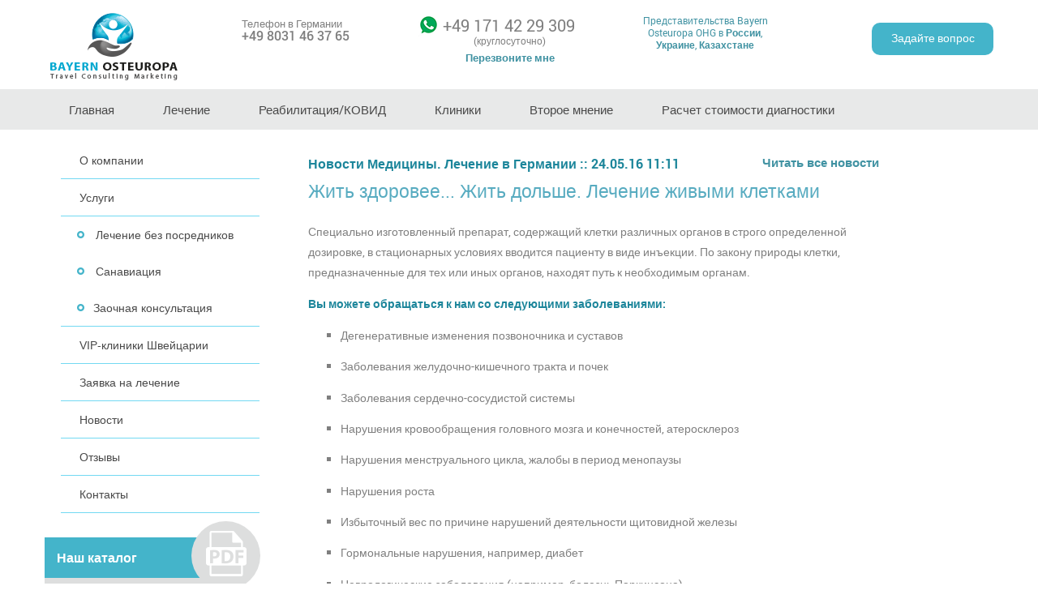

--- FILE ---
content_type: text/html; charset=utf-8
request_url: https://www.medicine-service.de/news/zhit-zdorovee-zhit-dolshe-lechenie-zhivymi-kletkami
body_size: 10566
content:
<!DOCTYPE html>
<html lang="ru" dir="ltr" prefix="content: http://purl.org/rss/1.0/modules/content/ dc: http://purl.org/dc/terms/ foaf: http://xmlns.com/foaf/0.1/ og: http://ogp.me/ns# rdfs: http://www.w3.org/2000/01/rdf-schema# sioc: http://rdfs.org/sioc/ns# sioct: http://rdfs.org/sioc/types# skos: http://www.w3.org/2004/02/skos/core# xsd: http://www.w3.org/2001/XMLSchema#">
<head>
  <meta http-equiv="Content-Type" content="text/html; charset=utf-8" />
<script src="https://www.google.com/recaptcha/api.js?hl=ru" async="async" defer="defer"></script>
<link rel="shortcut icon" href="https://www.medicine-service.de/sites/all/themes/custom/medicine/favicon.ico" type="image/vnd.microsoft.icon" />
<meta name="description" content="Лечение живыми клетками восстанавливает здоровье естесcтвенным путем, без применения химических препаратов, продлевает молодость, предупреждает процессы старения, избавляет от хронических заболеваний, улучшает качество жизни. Основателем оригинального метода клеточной терапии является доктор Пауль Ниеханс, разработавший в 1931 году метод лечения «подобного подобным», что" />
<meta name="keywords" content="новости, лечение, в Германии" />
<meta name="generator" content="Drupal 7 (https://www.drupal.org)" />
<link rel="canonical" href="https://www.medicine-service.de/news/zhit-zdorovee-zhit-dolshe-lechenie-zhivymi-kletkami" />
<link rel="shortlink" href="https://www.medicine-service.de/node/289" />
  <title>Жить здоровее... Жить дольше. Лечение живыми клетками | Лечение в Германии. Клиники Германии</title>
  <style type="text/css" media="all">
@import url("https://www.medicine-service.de/modules/system/system.base.css?reuolz");
@import url("https://www.medicine-service.de/modules/system/system.menus.css?reuolz");
@import url("https://www.medicine-service.de/modules/system/system.messages.css?reuolz");
@import url("https://www.medicine-service.de/modules/system/system.theme.css?reuolz");
</style>
<style type="text/css" media="all">
@import url("https://www.medicine-service.de/sites/all/modules/contrib/simplenews/simplenews.css?reuolz");
@import url("https://www.medicine-service.de/modules/field/theme/field.css?reuolz");
@import url("https://www.medicine-service.de/modules/node/node.css?reuolz");
@import url("https://www.medicine-service.de/modules/search/search.css?reuolz");
@import url("https://www.medicine-service.de/modules/user/user.css?reuolz");
@import url("https://www.medicine-service.de/sites/all/modules/contrib/views/css/views.css?reuolz");
@import url("https://www.medicine-service.de/sites/all/modules/contrib/ckeditor/css/ckeditor.css?reuolz");
</style>
<style type="text/css" media="all">
@import url("https://www.medicine-service.de/sites/all/modules/contrib/ctools/css/ctools.css?reuolz");
</style>
<style type="text/css" media="all">
@import url("https://www.medicine-service.de/sites/all/themes/custom/medicine/css/normalize.css?reuolz");
@import url("https://www.medicine-service.de/sites/all/themes/custom/medicine/css/default.css?reuolz");
@import url("https://www.medicine-service.de/sites/all/themes/custom/medicine/library/fancy/jquery.fancybox.min.css?reuolz");
@import url("https://www.medicine-service.de/sites/all/themes/custom/medicine/css/style.css?reuolz");
</style>
  <script type="text/javascript" src="https://www.medicine-service.de/sites/all/modules/contrib/jquery_update/replace/jquery/1.10/jquery.min.js?v=1.10.2"></script>
<script type="text/javascript" src="https://www.medicine-service.de/misc/jquery-extend-3.4.0.js?v=1.10.2"></script>
<script type="text/javascript" src="https://www.medicine-service.de/misc/jquery-html-prefilter-3.5.0-backport.js?v=1.10.2"></script>
<script type="text/javascript" src="https://www.medicine-service.de/misc/jquery.once.js?v=1.2"></script>
<script type="text/javascript" src="https://www.medicine-service.de/misc/drupal.js?reuolz"></script>
<script type="text/javascript" src="https://www.medicine-service.de/sites/all/modules/contrib/jquery_update/replace/ui/external/jquery.cookie.js?v=67fb34f6a866c40d0570"></script>
<script type="text/javascript" src="https://www.medicine-service.de/sites/all/modules/contrib/jquery_update/replace/misc/jquery.form.min.js?v=2.69"></script>
<script type="text/javascript" src="https://www.medicine-service.de/misc/ajax.js?v=7.90"></script>
<script type="text/javascript" src="https://www.medicine-service.de/sites/all/modules/contrib/jquery_update/js/jquery_update.js?v=0.0.1"></script>
<script type="text/javascript" src="https://www.medicine-service.de/sites/default/files/languages/ru_66BSmWt5vV1e8XhZE0vEtOJYNSV5MX500V5mprpODHE.js?reuolz"></script>
<script type="text/javascript" src="/sites/all/libraries/fancybox/jquery.fancybox.min.js?reuolz"></script>
<script type="text/javascript" src="https://www.medicine-service.de/sites/all/modules/custom/md_general/md_general.js?reuolz"></script>
<script type="text/javascript" src="https://www.medicine-service.de/misc/progress.js?v=7.90"></script>
<script type="text/javascript" src="https://www.medicine-service.de/sites/all/modules/contrib/captcha/captcha.js?reuolz"></script>
<script type="text/javascript" src="https://www.medicine-service.de/misc/textarea.js?v=7.90"></script>
<script type="text/javascript" src="https://www.medicine-service.de/sites/all/themes/custom/medicine/js/build/scripts.js?reuolz"></script>
<script type="text/javascript" src="https://www.medicine-service.de/sites/all/themes/custom/medicine/js/build/modernizr.js?reuolz"></script>
<script type="text/javascript">
<!--//--><![CDATA[//><!--
jQuery.extend(Drupal.settings, {"basePath":"\/","pathPrefix":"","setHasJsCookie":0,"ajaxPageState":{"theme":"medicine","theme_token":"Nupvg96gdRC4qXzinyFw63MJi0l2LN7RlHTE91Z-xLw","jquery_version":"1.10","js":{"sites\/all\/modules\/contrib\/jquery_update\/replace\/jquery\/1.10\/jquery.min.js":1,"misc\/jquery-extend-3.4.0.js":1,"misc\/jquery-html-prefilter-3.5.0-backport.js":1,"misc\/jquery.once.js":1,"misc\/drupal.js":1,"sites\/all\/modules\/contrib\/jquery_update\/replace\/ui\/external\/jquery.cookie.js":1,"sites\/all\/modules\/contrib\/jquery_update\/replace\/misc\/jquery.form.min.js":1,"misc\/ajax.js":1,"sites\/all\/modules\/contrib\/jquery_update\/js\/jquery_update.js":1,"public:\/\/languages\/ru_66BSmWt5vV1e8XhZE0vEtOJYNSV5MX500V5mprpODHE.js":1,"\/sites\/all\/libraries\/fancybox\/jquery.fancybox.min.js":1,"sites\/all\/modules\/custom\/md_general\/md_general.js":1,"misc\/progress.js":1,"sites\/all\/modules\/contrib\/captcha\/captcha.js":1,"misc\/textarea.js":1,"sites\/all\/themes\/custom\/medicine\/js\/build\/scripts.js":1,"sites\/all\/themes\/custom\/medicine\/js\/build\/modernizr.js":1},"css":{"modules\/system\/system.base.css":1,"modules\/system\/system.menus.css":1,"modules\/system\/system.messages.css":1,"modules\/system\/system.theme.css":1,"sites\/all\/modules\/contrib\/simplenews\/simplenews.css":1,"modules\/field\/theme\/field.css":1,"modules\/node\/node.css":1,"modules\/search\/search.css":1,"modules\/user\/user.css":1,"sites\/all\/modules\/contrib\/views\/css\/views.css":1,"sites\/all\/modules\/contrib\/ckeditor\/css\/ckeditor.css":1,"sites\/all\/modules\/contrib\/ctools\/css\/ctools.css":1,"sites\/all\/themes\/custom\/medicine\/css\/normalize.css":1,"sites\/all\/themes\/custom\/medicine\/css\/default.css":1,"sites\/all\/themes\/custom\/medicine\/library\/fancy\/jquery.fancybox.min.css":1,"sites\/all\/themes\/custom\/medicine\/css\/style.css":1}},"ajax":{"edit-submit":{"wrapper":"call-back-wrap","callback":"md_general_front_call_back_popup_form_callback","event":"mousedown","keypress":true,"prevent":"click","url":"\/system\/ajax","submit":{"_triggering_element_name":"op","_triggering_element_value":"\u041e\u0442\u043f\u0440\u0430\u0432\u0438\u0442\u044c"}},"edit-submit--2":{"wrapper":"get-question-wrap","callback":"md_general_front_question_popup_form_callback","event":"mousedown","keypress":true,"prevent":"click","url":"\/system\/ajax","submit":{"_triggering_element_name":"op","_triggering_element_value":"\u041e\u0442\u043f\u0440\u0430\u0432\u0438\u0442\u044c"}}},"urlIsAjaxTrusted":{"\/system\/ajax":true,"\/news\/zhit-zdorovee-zhit-dolshe-lechenie-zhivymi-kletkami":true}});
//--><!]]>
</script>
  <meta name="viewport" content="width=device-width, initial-scale=1.0, maximum-scale=1.0, user-scalable=0" />
</head>
<body class="html not-front not-logged-in no-sidebars page-node page-node- page-node-289 node-type-news i18n-ru role-anonymous-user with-subnav page-news-zhit-zdorovee-zhit-dolshe-lechenie-zhivymi-kletkami section-news" >
  <div id="skip">
    <a href="#content">Jump to Navigation</a>
  </div>
    
<div class="page" class="page with-navigation">
  <!-- ______________________ HEADER _______________________ -->
  <header class="page-header no-print">
    <section class="container clearfix">
              <section class="header-item header-site-logo">
          <a class="site-logo-link" href="/"
             title="Лечение в Германии. Клиники Германии" rel="home" id="logo">
            <img src="https://www.medicine-service.de/sites/all/themes/custom/medicine/logo.png?new1" alt="Лечение в Германии. Клиники Германии"/>
          </a>
        </section>
      
      <!--      <section class="header-item header-title">-->
      <!--        <div class="site-title">--><!--</div>-->
      <!--        <div class="site-slogan">--><!--</div>-->
      <!--      </section>-->

      <section class="header-phone-top">
        <span class="header-phone-left">Телефон в Германии</span>
        <span class="header-phone-right"><a href="tel: +498031463765"></a>+49 8031 46 37 65</span>
      </section>

      <section class="header-item header-phones">

        <div style="line-height: 155%" class="header-phone-middle">
          <span class="phone phone-left"><a href="tel: +491714229309"></a>+49 171 42 29 309 <span style="font-size: 11px">(круглосуточно)</span></span>
          <!--<br><span class="phone phone-right"><span style="font-size: 16px">+49 152 34 11 43 29</span> <span style="font-size: 11px">(офис)</span></span>-->

          <a href="#" class="call-back-link">Перезвоните мне</a>
          <div id="call-back-popup" style="display: none">
            <form action="/news/zhit-zdorovee-zhit-dolshe-lechenie-zhivymi-kletkami" method="post" id="md-general-front-call-back-popup-form" accept-charset="UTF-8"><div><div class="get-question-title">Перезвоните мне</div><div id="call-back-wrap"><div id="edit-fields-wrap" class="form-wrapper"><div class='call-back-top-description'>Оставьте Вашу заявку на звонок в Whatsapp. <br /> Мы обязательно Вам перезвоним</div><div class="form-item form-type-textfield form-item-firstname">
  <label for="edit-firstname"> <span class="form-required" title="Это поле обязательно для заполнения.">*</span></label>
 <input placeholder="Ваше имя" type="text" id="edit-firstname" name="firstname" value="" size="60" maxlength="128" class="form-text required" />
</div>
<div class="form-item form-type-textfield form-item-phone">
  <label for="edit-phone"> <span class="form-required" title="Это поле обязательно для заполнения.">*</span></label>
 <input placeholder="Номер телефона" type="text" id="edit-phone" name="phone" value="" size="60" maxlength="128" class="form-text required" />
</div>
<div class="form-item form-type-textfield form-item-time">
  <label for="edit-time"> <span class="form-required" title="Это поле обязательно для заполнения.">*</span></label>
 <input placeholder="Удобное время для звонка*" type="text" id="edit-time" name="time" value="" size="60" maxlength="128" class="form-text required" />
</div>
<div class='call-back-time-description'>По немецкому времени. <br /> В Германии сейчас 06:59 15:01:26</div></div></div><div class="form-item form-type-checkbox form-item-accept">
 <input type="checkbox" id="edit-accept" name="accept" value="1" checked="checked" class="form-checkbox required" />  <label class="option" for="edit-accept">Я согласен на обработку персональных данных <span class="form-required" title="Это поле обязательно для заполнения.">*</span></label>

</div>
<div class="captcha"><input type="hidden" name="captcha_sid" value="18461769" />
<input type="hidden" name="captcha_token" value="f9700e1ff2125fc46864255d1062cfeb" />
<input type="hidden" name="captcha_response" value="Google no captcha" />
<div class="g-recaptcha" data-sitekey="6Lfy9KQUAAAAAN32WmHh9llxMAzMdVMKA9ISckL9" data-theme="light" data-type="image"></div><input type="hidden" name="captcha_cacheable" value="1" />
</div><input type="hidden" name="form_build_id" value="form-S8Ur1RbkAshJtDmh_0ccgWdd7Y_BL_ZzPHq3hjElu34" />
<input type="hidden" name="form_id" value="md_general_front_call_back_popup_form" />
<div class="form-actions form-wrapper" id="edit-actions"><input type="submit" id="edit-submit" name="op" value="Отправить" class="form-submit" /></div></div></form>          </div>

        </div>
        <!--        <div class="header-mail">info@medicine-service.de</div>-->
      </section>

      <section class="header-item header-representation">
        <div class="representation-tooltip">
          <div class="representation-title">
          	            <a class="representation-link" href="https://www.medicine-service.de/content/predstavitelstva-bayern-osteuropa-ohg" title="Представительства Bayern Osteuropa OHG">Представительства Bayern Osteuropa OHG в <b>России</b>, <b>Украине</b>, <b>Казахстане</b></a>
            <!-- <div class="hovered-content">
              <img class="representation-image"
                   src=""
                   alt="nurahmetov" title="">
              <div class="tooltip-text">Генеральный представитель <span
                  style="font-weight: bold; font-size: 13pt">Нурахметов Тимур Медьхатович</span>
                -
                врач-хирург, ортопед, доктор остеопатии, врач высшей
                квалификационной категории. <br>
                ----------<br>
                Москва, метро Таганская, Земляной Вал 64, стр.2. <br>
                Контактный телефон: <b>8-926-8277849</b>
              </div>
            </div> -->
          </div>
        </div>
      </section>

      <section class="ask-question">
        <a href="#" class="ask-question-button">Задайте вопрос</a>
        <div id="get-question-popup" style="display: none">
          <form action="/news/zhit-zdorovee-zhit-dolshe-lechenie-zhivymi-kletkami" method="post" id="md-general-front-question-popup-form" accept-charset="UTF-8"><div><div class="get-question-title">Задайте вопрос</div><div id="get-question-wrap"><div id="edit-fields-wrap--2" class="form-wrapper"><div class="form-item form-type-textfield form-item-firstname">
  <label for="edit-firstname--2"> <span class="form-required" title="Это поле обязательно для заполнения.">*</span></label>
 <input placeholder="Ваше имя" type="text" id="edit-firstname--2" name="firstname" value="" size="60" maxlength="128" class="form-text required" />
</div>
<div class="form-item form-type-textfield form-item-email">
  <label for="edit-email"> <span class="form-required" title="Это поле обязательно для заполнения.">*</span></label>
 <input placeholder="Ваше e-mail" type="text" id="edit-email" name="email" value="" size="60" maxlength="128" class="form-text required" />
</div>
<div class="form-item form-type-textarea form-item-question">
  <label for="edit-question"> <span class="form-required" title="Это поле обязательно для заполнения.">*</span></label>
 <div class="form-textarea-wrapper resizable"><textarea placeholder="Ваш вопрос" id="edit-question" name="question" cols="60" rows="5" class="form-textarea required"></textarea></div>
</div>
</div></div><div class="form-item form-type-checkbox form-item-accept">
 <input type="checkbox" id="edit-accept--2" name="accept" value="1" checked="checked" class="form-checkbox required" />  <label class="option" for="edit-accept--2">Я согласен на обработку персональных данных <span class="form-required" title="Это поле обязательно для заполнения.">*</span></label>

</div>
<div class="captcha"><input type="hidden" name="captcha_sid" value="18461770" />
<input type="hidden" name="captcha_token" value="2dc956d64332b2dd786b9f9f8782c788" />
<input type="hidden" name="captcha_response" value="Google no captcha" />
<div class="g-recaptcha" data-sitekey="6Lfy9KQUAAAAAN32WmHh9llxMAzMdVMKA9ISckL9" data-theme="light" data-type="image"></div><input type="hidden" name="captcha_cacheable" value="1" />
</div><input type="hidden" name="form_build_id" value="form-l7YF17Ff7HiwQ6nwjyTf6NTWnkiQVfROtYqJkAPJs1w" />
<input type="hidden" name="form_id" value="md_general_front_question_popup_form" />
<div class="form-actions form-wrapper" id="edit-actions--2"><input type="submit" id="edit-submit--2" name="op" value="Отправить" class="form-submit" /></div></div></form>        </div>
      </section>

      <h1 class="site-name">
        <a href="/" title="Лечение в Германии. Клиники Германии"
           rel="home">Лечение в Германии. Клиники Германии</a>
      </h1>


          </section>
  </header><!-- /header -->

  <div class="top-separator"></div>


      <nav class="mobile-menu mobile no-print">
      <div class="mobile-menu-header"><i class="icon-mobile-menu"></i></div>
      <ul class="clearfix mobile-menu-items"><li class="menu-463 first"><a href="/" title="">Главная</a></li>
<li class="menu-464"><a href="/content/predstavitelstva-bayern-osteuropa-ohg" title="">Представительство в России, Украине </a></li>
<li class="menu-770"><a href="/rehabilitation/specialnaya-reabilitaciya-v-germanii-posle-covid-19" title="">Ковид-реабилитация</a></li>
<li class="menu-465"><a href="/services/diagnostika-v-klinikah-germanii" title="">Диагностика</a></li>
<li class="menu-466"><a href="/treatment/lechenie-v-germanii-osnovnye-napravleniya-lecheniya-v-germanii-i-evrope" title="">Лечение</a></li>
<li class="menu-467"><a href="/rehabilitation/lechenie-v-germanii-kurorty-bavarii-po-profilyu-zabolevaniy" title="">Реабилитация</a></li>
<li class="menu-468"><a href="/clinics/kliniki-v-germanii" title="">Клиники в Германии</a></li>
<li class="menu-469"><a href="/services/konsultaciya-nemeckogo-vracha-bez-priezda-v-germaniyu" title="">Второе мнение</a></li>
<li class="menu-470"><a href="/services/zayavka-na-lechenie-v-germanii" title="">Заявка на лечение</a></li>
<li class="menu-471"><a href="/info/kak-priehat-na-lechenie-v-germaniyu" title="">Информация для пациентов</a></li>
<li class="menu-472"><a href="/services/lechenie-v-germanii-bez-posrednikov" title="">Лечение в Германии без посредников</a></li>
<li class="menu-473"><a href="/services/zaochnaya-konsultaciya-s-nemeckimi-vrachami-lechenie-v-germanii" title="">Заочная консультация</a></li>
<li class="menu-474"><a href="/consultants/vrachi-konsultanty-v-germanii" title="">Наши консультанты</a></li>
<li class="menu-558"><a href="/clinics/kliniki-v-shveycarii" title="">VIP КЛИНИКИ ШВЕЙЦАРИИ</a></li>
<li class="menu-530 last"><a href="/content/lechenie-v-germanii-ssylki" title="">Каталог</a></li>
</ul>    </nav>
  
      <nav class="main-menu">
      <div class="container">
        <ul class="main-menu-items clearfix"><li class="menu-219 first"><a href="/" title="">Главная</a></li>
<li class="menu-386"><a href="/treatment/lechenie-v-germanii-osnovnye-napravleniya-lecheniya-v-germanii-i-evrope" title="">Лечение</a></li>
<li class="menu-387"><a href="/rehabilitation/lechenie-v-germanii-kurorty-bavarii-po-profilyu-zabolevaniy" title="">Реабилитация/КОВИД</a></li>
<li class="menu-388"><a href="/clinics/kliniki-v-germanii" title="">Клиники</a></li>
<li class="menu-389"><a href="/services/konsultaciya-nemeckogo-vracha-bez-priezda-v-germaniyu" title="">Второе мнение</a></li>
<li class="menu-584 last"><a href="/calc" title="">Расчет стоимости диагностики</a></li>
</ul>      </div>
    </nav><!-- /navigation -->
  
  
  <!-- ______________________ MAIN _______________________ -->

  <div class="main">
    <div class="container clearfix">
              <nav class="sidebar-menu sidebar-menu-left">
          <ul class="clearfix sidebar-menu-items"><li class="menu-399 first"><a href="/content/organizaciya-lecheniya-v-germanii-firmoy-bayern-osteuropa-ohg" title="">О компании</a></li>
<li class="menu-585"><a href="/services/organizaciya-lecheniya-v-profilnyh-klinikah-germanii" title="">Услуги</a></li>
<li class="menu-395"><a href="/services/lechenie-v-germanii-bez-posrednikov" title="">Лечение без посредников</a></li>
<li class="menu-393"><a href="/services/sanitarnaya-aviaciya-srochnaya-dostavka-pacienta-v-nuzhnuyu-kliniku-v-germanii" title="">Санавиация</a></li>
<li class="menu-396"><a href="/services/zaochnaya-konsultaciya-s-nemeckimi-vrachami-lechenie-v-germanii" title="">Заочная консультация</a></li>
<li class="menu-513"><a href="/clinics/kliniki-v-shveycarii" title="">VIP-клиники Швейцарии</a></li>
<li class="menu-588"><a href="/services/zayavka-na-lechenie-v-germanii" title="">Заявка на лечение</a></li>
<li class="menu-586"><a href="/news" title="">Новости</a></li>
<li class="menu-587"><a href="/testimonials" title="">Отзывы</a></li>
<li class="menu-400 last"><a href="/content/kontakty-organizaciya-lecheniya-v-klinikah-germanii" title="">Контакты</a></li>
</ul>          <div class="sidebar-catalog"><a
              href="/sites/default/files/catalog/medicine-catalog-bayern_ohg.pdf"
              class="sidebar-catalog-link">Наш каталог              <i class='catalog-img'></i></a>
          </div>
          <!--          <div class="subscribe-to-news-sidebar"><a class="subscribe-to-news-link" href="/content/novosti-mediciny-v-germanii-podpiska-na-rassylku">Подписаться на новости</a></div>-->
        </nav>
      
                  
      <section class="page-content">
                  <!-- <div id="content-header"> -->

          
          
          
                                  <h1 class="title">Жить здоровее... Жить дольше. Лечение живыми клетками</h1>
          
                              
          
          
          <!-- </div> /#content-header -->
        
                  <div class="content-area">
            
<article class="node node-news node-promoted node-odd" data-nid="289" >

      <header>
                  <span property="dc:title" content="Жить здоровее... Жить дольше. Лечение живыми клетками" class="rdf-meta element-hidden"></span>
      
          </header>
  
  <div class="content">
    <div class="field field-name-body field-type-text-with-summary field-label-hidden"><div class="field-items"><div class="field-item even" property="content:encoded"><div class='news-page-top'>Новости Медицины. Лечение в Германии :: 24.05.16 11:11 <a class='subscribe-link' href='/news'>Читать все новости</a></div><h2 class="zagolovok-v-texte">Жить здоровее... Жить дольше. Лечение живыми клетками</h2>
<p>Специально изготовленный препарат, содержащий клетки различных органов в строго определенной дозировке, в стационарных условиях вводится пациенту в виде инъекции. По закону природы клетки, предназначенные для тех или иных органов, находят путь к необходимым органам.</p>
<p style="box-sizing: border-box;"><span class="b-text">Вы можете обращаться к нам со следующими заболеваниями:</span></p>
<ul><li>Дегенеративные изменения позвоночника и суставов</li>
<li>Заболевания желудочно-кишечного тракта и почек</li>
<li>Заболевания сердечно-сосудистой системы</li>
<li>Нарушения кровообращения головного мозга и конечностей, атеросклероз</li>
<li>Нарушения менструального цикла, жалобы в период менопаузы</li>
<li>Нарушения роста</li>
<li>Избыточный вес по причине нарушений деятельности щитовидной железы</li>
<li>Гормональные нарушения, например, диабет</li>
<li>Неврологические заболевания (например, болезнь Паркинсона)</li>
<li>Гормональные расстройства и слабость потенции</li>
<li>Аллергические заболевания (сенной насморк, крапивница, аллергические высыпания на коже, бронхиальная астма)</li>
<li>Ослабление иммунной системы</li>
<li>Состояние психического истощения – Burn Out</li>
<li>Забывчивость, нарушение концентрации, нарушение сна, страхи</li>
<li>Рассеянный склероз</li>
<li>Вспомогательное лечение при онкологических заболеваниях</li>
<li>Анти-возрастная терапия</li>
</ul><p>Наиболее подходящими животными – донорами являются горные овцы – это специально выведенная селективным образом порода овец. Клетки молодых или нерожденных животных обладают особой живительной силой и хорошо переносятся организмом человека.</p>
<p style="box-sizing: border-box;">Благодаря тому, что лаборатория и лечебные кабинеты находятся в непосредственной близости друг от друга, это позволяет вводить живые клетки в самый короткий срок..</p>
<p style="box-sizing: border-box;">6-дневный курс терапии повысит Вашу активность, избавит от многих хронических болезней, предотвратит процеесы старения, даст заряд бодрости и молодости.... Навсегда.</p>
<p style="box-sizing: border-box;">Подробнее о методе лечения живыми клетками <a href="/treatment/naturalnyy-biologicheskiy-metod-lecheniya-zhivymi-kletkami">www.medicine-service.de/treatment/living_cell_treatment.html</a></p>
</div></div></div>  </div><!-- /content -->

  
      <div class="links">
          </div><!-- /links -->
  
  </article><!-- /node -->
          </div>
        
        
        
      </section><!-- /content -->

      <!-- /sidebar-first -->

            <!--      <aside class="sidebar-second">-->
            <!--      </aside>-->
      <!-- /sidebar-second -->
    </div> <!-- /container -->

      </div><!-- /main -->

  <!-- ______________________ FOOTER _______________________ -->

  <footer class="page-footer clearfix no-print">
  	<div class="scroll-to-top"></div>
    <div class="container">
      <div class="footer-top-item-social-items-links">
        <a class="footer-top-item-social-link footer-top-item-social-link-FB"
           href="https://www.facebook.com/Bayern-Osteuropa-OHG-423767511157838/timeline/"
           target="_blank"></a>
        <a class="footer-top-item-social-link footer-top-item-social-link-VK"
           href="https://vk.com/public104636903" target="_blank"></a>
      </div>

              <nav class="sub-footer-menu">
          <ul class="clearfix sub-footer-menu-items"><li class="menu-483 first"><a href="https://medicine-service.de/sites/default/files/pdf/AGB-Vermittler-3-Spaltig.pdf" title="">AGB</a></li>
<li class="menu-484"><a href="/content/otvetstvennost-za-soderzhanie" title="">Impressum</a></li>
<li class="menu-485"><a href="/content/vyhodnye-dannye-bayern-osteuropa-ohg-0" title="">Datenschutzerklarung Bayern-Osteuropa OHG</a></li>
<li class="menu-486 last"><a href="https://www.datenschutz-grundverordnung.eu/" title="">EU-Datenschutz-Grundverordnung (EU-DSGVO)</a></li>
</ul>        </nav>
      
      <div class="copyright">
        <p class="copyright-inner">Copyright &copy; 2003-2026 BAYERN OSTEUROPA OHG</p>
        <p class="copyright-address">Oberaustrasse 34, D-83026 Rosenheim,</p>
        <p class="copyright-mail">info@medicine-service.de</p>
	<p class="copyright-mail">kontakt@ost-westeuropa.com</p>
      </div>

      <div style="margin-bottom: 20px" class="bottom-phones-top">Tel:+49 8031 46 37 65<br />
        Fax: +49 8031 46 37 66<br />
	WhatsApp: +49 171 42 29 309<br />
      </div>


      <div class="footer-counters desktop">

        <ul class="footer-counters-list list-items">
          <li class="footer-counters-list-item list-item">

            <!-- Yandex.Metrika informer -->
            <a href="https://metrika.yandex.ru/stat/?id=14693449&amp;from=informer"
               target="_blank" rel="nofollow"><img src="https://informer.yandex.ru/informer/14693449/3_1_FFFFFFFF_EFEFEFFF_0_pageviews"
                                                   style="width:88px; height:31px; border:0;" alt="Яндекс.Метрика" title="Яндекс.Метрика: данные за сегодня (просмотры, визиты и уникальные посетители)" class="ym-advanced-informer" data-cid="14693449" data-lang="ru" /></a>
            <!-- /Yandex.Metrika informer -->

            <!-- Yandex.Metrika counter -->
            <script type="text/javascript" >
                (function(m,e,t,r,i,k,a){m[i]=m[i]||function(){(m[i].a=m[i].a||[]).push(arguments)};
                    m[i].l=1*new Date();k=e.createElement(t),a=e.getElementsByTagName(t)[0],k.async=1,k.src=r,a.parentNode.insertBefore(k,a)})
                (window, document, "script", "https://mc.yandex.ru/metrika/tag.js", "ym")

                ym(14693449, "init", {
                    id:14693449,
                    clickmap:true,
                    trackLinks:true,
                    accurateTrackBounce:true
                });
            </script>
            <noscript><div><img src="https://mc.yandex.ru/watch/14693449" style="position:absolute; left:-9999px;" alt="" /></div></noscript>
            <!-- /Yandex.Metrika counter -->
          </li>
          <li class="footer-counters-list-item list-item">
            <!-- Top100 (Kraken) Counter -->
            <script>
                (function (w, d, c) {
                    (w[c] = w[c] || []).push(function() {
                        var options = {
                            project: 790512,
                        };
                        try {
                            w.top100Counter = new top100(options);
                        } catch(e) { }
                    });
                    var n = d.getElementsByTagName("script")[0],
                        s = d.createElement("script"),
                        f = function () { n.parentNode.insertBefore(s, n); };
                    s.type = "text/javascript";
                    s.async = true;
                    s.src =
                        (d.location.protocol == "https:" ? "https:" : "http:") +
                        "//st.top100.ru/top100/top100.js";

                    if (w.opera == "[object Opera]") {
                        d.addEventListener("DOMContentLoaded", f, false);
                    } else { f(); }
                })(window, document, "_top100q");
            </script>
            <noscript>
              <img src="//counter.rambler.ru/top100.cnt?pid=790512" alt="Топ-100" />
            </noscript>
            <!-- END Top100 (Kraken) Counter -->
          </li>
        </ul>
      </div>

      <div class="copyright-info mobile">Вы находитесь на мобильной версии
        сайта. Для получения полной информации о компании и услугах откройте
        сайт на компьютере,
        ноутбуке или планшете
      </div>

          </div>
  </footer><!-- /footer -->


</div><!-- /page -->
  </body>
</html>


--- FILE ---
content_type: text/html; charset=utf-8
request_url: https://www.google.com/recaptcha/api2/anchor?ar=1&k=6Lfy9KQUAAAAAN32WmHh9llxMAzMdVMKA9ISckL9&co=aHR0cHM6Ly93d3cubWVkaWNpbmUtc2VydmljZS5kZTo0NDM.&hl=ru&type=image&v=9TiwnJFHeuIw_s0wSd3fiKfN&theme=light&size=normal&anchor-ms=20000&execute-ms=30000&cb=n9paf3hh5fl
body_size: 49066
content:
<!DOCTYPE HTML><html dir="ltr" lang="ru"><head><meta http-equiv="Content-Type" content="text/html; charset=UTF-8">
<meta http-equiv="X-UA-Compatible" content="IE=edge">
<title>reCAPTCHA</title>
<style type="text/css">
/* cyrillic-ext */
@font-face {
  font-family: 'Roboto';
  font-style: normal;
  font-weight: 400;
  font-stretch: 100%;
  src: url(//fonts.gstatic.com/s/roboto/v48/KFO7CnqEu92Fr1ME7kSn66aGLdTylUAMa3GUBHMdazTgWw.woff2) format('woff2');
  unicode-range: U+0460-052F, U+1C80-1C8A, U+20B4, U+2DE0-2DFF, U+A640-A69F, U+FE2E-FE2F;
}
/* cyrillic */
@font-face {
  font-family: 'Roboto';
  font-style: normal;
  font-weight: 400;
  font-stretch: 100%;
  src: url(//fonts.gstatic.com/s/roboto/v48/KFO7CnqEu92Fr1ME7kSn66aGLdTylUAMa3iUBHMdazTgWw.woff2) format('woff2');
  unicode-range: U+0301, U+0400-045F, U+0490-0491, U+04B0-04B1, U+2116;
}
/* greek-ext */
@font-face {
  font-family: 'Roboto';
  font-style: normal;
  font-weight: 400;
  font-stretch: 100%;
  src: url(//fonts.gstatic.com/s/roboto/v48/KFO7CnqEu92Fr1ME7kSn66aGLdTylUAMa3CUBHMdazTgWw.woff2) format('woff2');
  unicode-range: U+1F00-1FFF;
}
/* greek */
@font-face {
  font-family: 'Roboto';
  font-style: normal;
  font-weight: 400;
  font-stretch: 100%;
  src: url(//fonts.gstatic.com/s/roboto/v48/KFO7CnqEu92Fr1ME7kSn66aGLdTylUAMa3-UBHMdazTgWw.woff2) format('woff2');
  unicode-range: U+0370-0377, U+037A-037F, U+0384-038A, U+038C, U+038E-03A1, U+03A3-03FF;
}
/* math */
@font-face {
  font-family: 'Roboto';
  font-style: normal;
  font-weight: 400;
  font-stretch: 100%;
  src: url(//fonts.gstatic.com/s/roboto/v48/KFO7CnqEu92Fr1ME7kSn66aGLdTylUAMawCUBHMdazTgWw.woff2) format('woff2');
  unicode-range: U+0302-0303, U+0305, U+0307-0308, U+0310, U+0312, U+0315, U+031A, U+0326-0327, U+032C, U+032F-0330, U+0332-0333, U+0338, U+033A, U+0346, U+034D, U+0391-03A1, U+03A3-03A9, U+03B1-03C9, U+03D1, U+03D5-03D6, U+03F0-03F1, U+03F4-03F5, U+2016-2017, U+2034-2038, U+203C, U+2040, U+2043, U+2047, U+2050, U+2057, U+205F, U+2070-2071, U+2074-208E, U+2090-209C, U+20D0-20DC, U+20E1, U+20E5-20EF, U+2100-2112, U+2114-2115, U+2117-2121, U+2123-214F, U+2190, U+2192, U+2194-21AE, U+21B0-21E5, U+21F1-21F2, U+21F4-2211, U+2213-2214, U+2216-22FF, U+2308-230B, U+2310, U+2319, U+231C-2321, U+2336-237A, U+237C, U+2395, U+239B-23B7, U+23D0, U+23DC-23E1, U+2474-2475, U+25AF, U+25B3, U+25B7, U+25BD, U+25C1, U+25CA, U+25CC, U+25FB, U+266D-266F, U+27C0-27FF, U+2900-2AFF, U+2B0E-2B11, U+2B30-2B4C, U+2BFE, U+3030, U+FF5B, U+FF5D, U+1D400-1D7FF, U+1EE00-1EEFF;
}
/* symbols */
@font-face {
  font-family: 'Roboto';
  font-style: normal;
  font-weight: 400;
  font-stretch: 100%;
  src: url(//fonts.gstatic.com/s/roboto/v48/KFO7CnqEu92Fr1ME7kSn66aGLdTylUAMaxKUBHMdazTgWw.woff2) format('woff2');
  unicode-range: U+0001-000C, U+000E-001F, U+007F-009F, U+20DD-20E0, U+20E2-20E4, U+2150-218F, U+2190, U+2192, U+2194-2199, U+21AF, U+21E6-21F0, U+21F3, U+2218-2219, U+2299, U+22C4-22C6, U+2300-243F, U+2440-244A, U+2460-24FF, U+25A0-27BF, U+2800-28FF, U+2921-2922, U+2981, U+29BF, U+29EB, U+2B00-2BFF, U+4DC0-4DFF, U+FFF9-FFFB, U+10140-1018E, U+10190-1019C, U+101A0, U+101D0-101FD, U+102E0-102FB, U+10E60-10E7E, U+1D2C0-1D2D3, U+1D2E0-1D37F, U+1F000-1F0FF, U+1F100-1F1AD, U+1F1E6-1F1FF, U+1F30D-1F30F, U+1F315, U+1F31C, U+1F31E, U+1F320-1F32C, U+1F336, U+1F378, U+1F37D, U+1F382, U+1F393-1F39F, U+1F3A7-1F3A8, U+1F3AC-1F3AF, U+1F3C2, U+1F3C4-1F3C6, U+1F3CA-1F3CE, U+1F3D4-1F3E0, U+1F3ED, U+1F3F1-1F3F3, U+1F3F5-1F3F7, U+1F408, U+1F415, U+1F41F, U+1F426, U+1F43F, U+1F441-1F442, U+1F444, U+1F446-1F449, U+1F44C-1F44E, U+1F453, U+1F46A, U+1F47D, U+1F4A3, U+1F4B0, U+1F4B3, U+1F4B9, U+1F4BB, U+1F4BF, U+1F4C8-1F4CB, U+1F4D6, U+1F4DA, U+1F4DF, U+1F4E3-1F4E6, U+1F4EA-1F4ED, U+1F4F7, U+1F4F9-1F4FB, U+1F4FD-1F4FE, U+1F503, U+1F507-1F50B, U+1F50D, U+1F512-1F513, U+1F53E-1F54A, U+1F54F-1F5FA, U+1F610, U+1F650-1F67F, U+1F687, U+1F68D, U+1F691, U+1F694, U+1F698, U+1F6AD, U+1F6B2, U+1F6B9-1F6BA, U+1F6BC, U+1F6C6-1F6CF, U+1F6D3-1F6D7, U+1F6E0-1F6EA, U+1F6F0-1F6F3, U+1F6F7-1F6FC, U+1F700-1F7FF, U+1F800-1F80B, U+1F810-1F847, U+1F850-1F859, U+1F860-1F887, U+1F890-1F8AD, U+1F8B0-1F8BB, U+1F8C0-1F8C1, U+1F900-1F90B, U+1F93B, U+1F946, U+1F984, U+1F996, U+1F9E9, U+1FA00-1FA6F, U+1FA70-1FA7C, U+1FA80-1FA89, U+1FA8F-1FAC6, U+1FACE-1FADC, U+1FADF-1FAE9, U+1FAF0-1FAF8, U+1FB00-1FBFF;
}
/* vietnamese */
@font-face {
  font-family: 'Roboto';
  font-style: normal;
  font-weight: 400;
  font-stretch: 100%;
  src: url(//fonts.gstatic.com/s/roboto/v48/KFO7CnqEu92Fr1ME7kSn66aGLdTylUAMa3OUBHMdazTgWw.woff2) format('woff2');
  unicode-range: U+0102-0103, U+0110-0111, U+0128-0129, U+0168-0169, U+01A0-01A1, U+01AF-01B0, U+0300-0301, U+0303-0304, U+0308-0309, U+0323, U+0329, U+1EA0-1EF9, U+20AB;
}
/* latin-ext */
@font-face {
  font-family: 'Roboto';
  font-style: normal;
  font-weight: 400;
  font-stretch: 100%;
  src: url(//fonts.gstatic.com/s/roboto/v48/KFO7CnqEu92Fr1ME7kSn66aGLdTylUAMa3KUBHMdazTgWw.woff2) format('woff2');
  unicode-range: U+0100-02BA, U+02BD-02C5, U+02C7-02CC, U+02CE-02D7, U+02DD-02FF, U+0304, U+0308, U+0329, U+1D00-1DBF, U+1E00-1E9F, U+1EF2-1EFF, U+2020, U+20A0-20AB, U+20AD-20C0, U+2113, U+2C60-2C7F, U+A720-A7FF;
}
/* latin */
@font-face {
  font-family: 'Roboto';
  font-style: normal;
  font-weight: 400;
  font-stretch: 100%;
  src: url(//fonts.gstatic.com/s/roboto/v48/KFO7CnqEu92Fr1ME7kSn66aGLdTylUAMa3yUBHMdazQ.woff2) format('woff2');
  unicode-range: U+0000-00FF, U+0131, U+0152-0153, U+02BB-02BC, U+02C6, U+02DA, U+02DC, U+0304, U+0308, U+0329, U+2000-206F, U+20AC, U+2122, U+2191, U+2193, U+2212, U+2215, U+FEFF, U+FFFD;
}
/* cyrillic-ext */
@font-face {
  font-family: 'Roboto';
  font-style: normal;
  font-weight: 500;
  font-stretch: 100%;
  src: url(//fonts.gstatic.com/s/roboto/v48/KFO7CnqEu92Fr1ME7kSn66aGLdTylUAMa3GUBHMdazTgWw.woff2) format('woff2');
  unicode-range: U+0460-052F, U+1C80-1C8A, U+20B4, U+2DE0-2DFF, U+A640-A69F, U+FE2E-FE2F;
}
/* cyrillic */
@font-face {
  font-family: 'Roboto';
  font-style: normal;
  font-weight: 500;
  font-stretch: 100%;
  src: url(//fonts.gstatic.com/s/roboto/v48/KFO7CnqEu92Fr1ME7kSn66aGLdTylUAMa3iUBHMdazTgWw.woff2) format('woff2');
  unicode-range: U+0301, U+0400-045F, U+0490-0491, U+04B0-04B1, U+2116;
}
/* greek-ext */
@font-face {
  font-family: 'Roboto';
  font-style: normal;
  font-weight: 500;
  font-stretch: 100%;
  src: url(//fonts.gstatic.com/s/roboto/v48/KFO7CnqEu92Fr1ME7kSn66aGLdTylUAMa3CUBHMdazTgWw.woff2) format('woff2');
  unicode-range: U+1F00-1FFF;
}
/* greek */
@font-face {
  font-family: 'Roboto';
  font-style: normal;
  font-weight: 500;
  font-stretch: 100%;
  src: url(//fonts.gstatic.com/s/roboto/v48/KFO7CnqEu92Fr1ME7kSn66aGLdTylUAMa3-UBHMdazTgWw.woff2) format('woff2');
  unicode-range: U+0370-0377, U+037A-037F, U+0384-038A, U+038C, U+038E-03A1, U+03A3-03FF;
}
/* math */
@font-face {
  font-family: 'Roboto';
  font-style: normal;
  font-weight: 500;
  font-stretch: 100%;
  src: url(//fonts.gstatic.com/s/roboto/v48/KFO7CnqEu92Fr1ME7kSn66aGLdTylUAMawCUBHMdazTgWw.woff2) format('woff2');
  unicode-range: U+0302-0303, U+0305, U+0307-0308, U+0310, U+0312, U+0315, U+031A, U+0326-0327, U+032C, U+032F-0330, U+0332-0333, U+0338, U+033A, U+0346, U+034D, U+0391-03A1, U+03A3-03A9, U+03B1-03C9, U+03D1, U+03D5-03D6, U+03F0-03F1, U+03F4-03F5, U+2016-2017, U+2034-2038, U+203C, U+2040, U+2043, U+2047, U+2050, U+2057, U+205F, U+2070-2071, U+2074-208E, U+2090-209C, U+20D0-20DC, U+20E1, U+20E5-20EF, U+2100-2112, U+2114-2115, U+2117-2121, U+2123-214F, U+2190, U+2192, U+2194-21AE, U+21B0-21E5, U+21F1-21F2, U+21F4-2211, U+2213-2214, U+2216-22FF, U+2308-230B, U+2310, U+2319, U+231C-2321, U+2336-237A, U+237C, U+2395, U+239B-23B7, U+23D0, U+23DC-23E1, U+2474-2475, U+25AF, U+25B3, U+25B7, U+25BD, U+25C1, U+25CA, U+25CC, U+25FB, U+266D-266F, U+27C0-27FF, U+2900-2AFF, U+2B0E-2B11, U+2B30-2B4C, U+2BFE, U+3030, U+FF5B, U+FF5D, U+1D400-1D7FF, U+1EE00-1EEFF;
}
/* symbols */
@font-face {
  font-family: 'Roboto';
  font-style: normal;
  font-weight: 500;
  font-stretch: 100%;
  src: url(//fonts.gstatic.com/s/roboto/v48/KFO7CnqEu92Fr1ME7kSn66aGLdTylUAMaxKUBHMdazTgWw.woff2) format('woff2');
  unicode-range: U+0001-000C, U+000E-001F, U+007F-009F, U+20DD-20E0, U+20E2-20E4, U+2150-218F, U+2190, U+2192, U+2194-2199, U+21AF, U+21E6-21F0, U+21F3, U+2218-2219, U+2299, U+22C4-22C6, U+2300-243F, U+2440-244A, U+2460-24FF, U+25A0-27BF, U+2800-28FF, U+2921-2922, U+2981, U+29BF, U+29EB, U+2B00-2BFF, U+4DC0-4DFF, U+FFF9-FFFB, U+10140-1018E, U+10190-1019C, U+101A0, U+101D0-101FD, U+102E0-102FB, U+10E60-10E7E, U+1D2C0-1D2D3, U+1D2E0-1D37F, U+1F000-1F0FF, U+1F100-1F1AD, U+1F1E6-1F1FF, U+1F30D-1F30F, U+1F315, U+1F31C, U+1F31E, U+1F320-1F32C, U+1F336, U+1F378, U+1F37D, U+1F382, U+1F393-1F39F, U+1F3A7-1F3A8, U+1F3AC-1F3AF, U+1F3C2, U+1F3C4-1F3C6, U+1F3CA-1F3CE, U+1F3D4-1F3E0, U+1F3ED, U+1F3F1-1F3F3, U+1F3F5-1F3F7, U+1F408, U+1F415, U+1F41F, U+1F426, U+1F43F, U+1F441-1F442, U+1F444, U+1F446-1F449, U+1F44C-1F44E, U+1F453, U+1F46A, U+1F47D, U+1F4A3, U+1F4B0, U+1F4B3, U+1F4B9, U+1F4BB, U+1F4BF, U+1F4C8-1F4CB, U+1F4D6, U+1F4DA, U+1F4DF, U+1F4E3-1F4E6, U+1F4EA-1F4ED, U+1F4F7, U+1F4F9-1F4FB, U+1F4FD-1F4FE, U+1F503, U+1F507-1F50B, U+1F50D, U+1F512-1F513, U+1F53E-1F54A, U+1F54F-1F5FA, U+1F610, U+1F650-1F67F, U+1F687, U+1F68D, U+1F691, U+1F694, U+1F698, U+1F6AD, U+1F6B2, U+1F6B9-1F6BA, U+1F6BC, U+1F6C6-1F6CF, U+1F6D3-1F6D7, U+1F6E0-1F6EA, U+1F6F0-1F6F3, U+1F6F7-1F6FC, U+1F700-1F7FF, U+1F800-1F80B, U+1F810-1F847, U+1F850-1F859, U+1F860-1F887, U+1F890-1F8AD, U+1F8B0-1F8BB, U+1F8C0-1F8C1, U+1F900-1F90B, U+1F93B, U+1F946, U+1F984, U+1F996, U+1F9E9, U+1FA00-1FA6F, U+1FA70-1FA7C, U+1FA80-1FA89, U+1FA8F-1FAC6, U+1FACE-1FADC, U+1FADF-1FAE9, U+1FAF0-1FAF8, U+1FB00-1FBFF;
}
/* vietnamese */
@font-face {
  font-family: 'Roboto';
  font-style: normal;
  font-weight: 500;
  font-stretch: 100%;
  src: url(//fonts.gstatic.com/s/roboto/v48/KFO7CnqEu92Fr1ME7kSn66aGLdTylUAMa3OUBHMdazTgWw.woff2) format('woff2');
  unicode-range: U+0102-0103, U+0110-0111, U+0128-0129, U+0168-0169, U+01A0-01A1, U+01AF-01B0, U+0300-0301, U+0303-0304, U+0308-0309, U+0323, U+0329, U+1EA0-1EF9, U+20AB;
}
/* latin-ext */
@font-face {
  font-family: 'Roboto';
  font-style: normal;
  font-weight: 500;
  font-stretch: 100%;
  src: url(//fonts.gstatic.com/s/roboto/v48/KFO7CnqEu92Fr1ME7kSn66aGLdTylUAMa3KUBHMdazTgWw.woff2) format('woff2');
  unicode-range: U+0100-02BA, U+02BD-02C5, U+02C7-02CC, U+02CE-02D7, U+02DD-02FF, U+0304, U+0308, U+0329, U+1D00-1DBF, U+1E00-1E9F, U+1EF2-1EFF, U+2020, U+20A0-20AB, U+20AD-20C0, U+2113, U+2C60-2C7F, U+A720-A7FF;
}
/* latin */
@font-face {
  font-family: 'Roboto';
  font-style: normal;
  font-weight: 500;
  font-stretch: 100%;
  src: url(//fonts.gstatic.com/s/roboto/v48/KFO7CnqEu92Fr1ME7kSn66aGLdTylUAMa3yUBHMdazQ.woff2) format('woff2');
  unicode-range: U+0000-00FF, U+0131, U+0152-0153, U+02BB-02BC, U+02C6, U+02DA, U+02DC, U+0304, U+0308, U+0329, U+2000-206F, U+20AC, U+2122, U+2191, U+2193, U+2212, U+2215, U+FEFF, U+FFFD;
}
/* cyrillic-ext */
@font-face {
  font-family: 'Roboto';
  font-style: normal;
  font-weight: 900;
  font-stretch: 100%;
  src: url(//fonts.gstatic.com/s/roboto/v48/KFO7CnqEu92Fr1ME7kSn66aGLdTylUAMa3GUBHMdazTgWw.woff2) format('woff2');
  unicode-range: U+0460-052F, U+1C80-1C8A, U+20B4, U+2DE0-2DFF, U+A640-A69F, U+FE2E-FE2F;
}
/* cyrillic */
@font-face {
  font-family: 'Roboto';
  font-style: normal;
  font-weight: 900;
  font-stretch: 100%;
  src: url(//fonts.gstatic.com/s/roboto/v48/KFO7CnqEu92Fr1ME7kSn66aGLdTylUAMa3iUBHMdazTgWw.woff2) format('woff2');
  unicode-range: U+0301, U+0400-045F, U+0490-0491, U+04B0-04B1, U+2116;
}
/* greek-ext */
@font-face {
  font-family: 'Roboto';
  font-style: normal;
  font-weight: 900;
  font-stretch: 100%;
  src: url(//fonts.gstatic.com/s/roboto/v48/KFO7CnqEu92Fr1ME7kSn66aGLdTylUAMa3CUBHMdazTgWw.woff2) format('woff2');
  unicode-range: U+1F00-1FFF;
}
/* greek */
@font-face {
  font-family: 'Roboto';
  font-style: normal;
  font-weight: 900;
  font-stretch: 100%;
  src: url(//fonts.gstatic.com/s/roboto/v48/KFO7CnqEu92Fr1ME7kSn66aGLdTylUAMa3-UBHMdazTgWw.woff2) format('woff2');
  unicode-range: U+0370-0377, U+037A-037F, U+0384-038A, U+038C, U+038E-03A1, U+03A3-03FF;
}
/* math */
@font-face {
  font-family: 'Roboto';
  font-style: normal;
  font-weight: 900;
  font-stretch: 100%;
  src: url(//fonts.gstatic.com/s/roboto/v48/KFO7CnqEu92Fr1ME7kSn66aGLdTylUAMawCUBHMdazTgWw.woff2) format('woff2');
  unicode-range: U+0302-0303, U+0305, U+0307-0308, U+0310, U+0312, U+0315, U+031A, U+0326-0327, U+032C, U+032F-0330, U+0332-0333, U+0338, U+033A, U+0346, U+034D, U+0391-03A1, U+03A3-03A9, U+03B1-03C9, U+03D1, U+03D5-03D6, U+03F0-03F1, U+03F4-03F5, U+2016-2017, U+2034-2038, U+203C, U+2040, U+2043, U+2047, U+2050, U+2057, U+205F, U+2070-2071, U+2074-208E, U+2090-209C, U+20D0-20DC, U+20E1, U+20E5-20EF, U+2100-2112, U+2114-2115, U+2117-2121, U+2123-214F, U+2190, U+2192, U+2194-21AE, U+21B0-21E5, U+21F1-21F2, U+21F4-2211, U+2213-2214, U+2216-22FF, U+2308-230B, U+2310, U+2319, U+231C-2321, U+2336-237A, U+237C, U+2395, U+239B-23B7, U+23D0, U+23DC-23E1, U+2474-2475, U+25AF, U+25B3, U+25B7, U+25BD, U+25C1, U+25CA, U+25CC, U+25FB, U+266D-266F, U+27C0-27FF, U+2900-2AFF, U+2B0E-2B11, U+2B30-2B4C, U+2BFE, U+3030, U+FF5B, U+FF5D, U+1D400-1D7FF, U+1EE00-1EEFF;
}
/* symbols */
@font-face {
  font-family: 'Roboto';
  font-style: normal;
  font-weight: 900;
  font-stretch: 100%;
  src: url(//fonts.gstatic.com/s/roboto/v48/KFO7CnqEu92Fr1ME7kSn66aGLdTylUAMaxKUBHMdazTgWw.woff2) format('woff2');
  unicode-range: U+0001-000C, U+000E-001F, U+007F-009F, U+20DD-20E0, U+20E2-20E4, U+2150-218F, U+2190, U+2192, U+2194-2199, U+21AF, U+21E6-21F0, U+21F3, U+2218-2219, U+2299, U+22C4-22C6, U+2300-243F, U+2440-244A, U+2460-24FF, U+25A0-27BF, U+2800-28FF, U+2921-2922, U+2981, U+29BF, U+29EB, U+2B00-2BFF, U+4DC0-4DFF, U+FFF9-FFFB, U+10140-1018E, U+10190-1019C, U+101A0, U+101D0-101FD, U+102E0-102FB, U+10E60-10E7E, U+1D2C0-1D2D3, U+1D2E0-1D37F, U+1F000-1F0FF, U+1F100-1F1AD, U+1F1E6-1F1FF, U+1F30D-1F30F, U+1F315, U+1F31C, U+1F31E, U+1F320-1F32C, U+1F336, U+1F378, U+1F37D, U+1F382, U+1F393-1F39F, U+1F3A7-1F3A8, U+1F3AC-1F3AF, U+1F3C2, U+1F3C4-1F3C6, U+1F3CA-1F3CE, U+1F3D4-1F3E0, U+1F3ED, U+1F3F1-1F3F3, U+1F3F5-1F3F7, U+1F408, U+1F415, U+1F41F, U+1F426, U+1F43F, U+1F441-1F442, U+1F444, U+1F446-1F449, U+1F44C-1F44E, U+1F453, U+1F46A, U+1F47D, U+1F4A3, U+1F4B0, U+1F4B3, U+1F4B9, U+1F4BB, U+1F4BF, U+1F4C8-1F4CB, U+1F4D6, U+1F4DA, U+1F4DF, U+1F4E3-1F4E6, U+1F4EA-1F4ED, U+1F4F7, U+1F4F9-1F4FB, U+1F4FD-1F4FE, U+1F503, U+1F507-1F50B, U+1F50D, U+1F512-1F513, U+1F53E-1F54A, U+1F54F-1F5FA, U+1F610, U+1F650-1F67F, U+1F687, U+1F68D, U+1F691, U+1F694, U+1F698, U+1F6AD, U+1F6B2, U+1F6B9-1F6BA, U+1F6BC, U+1F6C6-1F6CF, U+1F6D3-1F6D7, U+1F6E0-1F6EA, U+1F6F0-1F6F3, U+1F6F7-1F6FC, U+1F700-1F7FF, U+1F800-1F80B, U+1F810-1F847, U+1F850-1F859, U+1F860-1F887, U+1F890-1F8AD, U+1F8B0-1F8BB, U+1F8C0-1F8C1, U+1F900-1F90B, U+1F93B, U+1F946, U+1F984, U+1F996, U+1F9E9, U+1FA00-1FA6F, U+1FA70-1FA7C, U+1FA80-1FA89, U+1FA8F-1FAC6, U+1FACE-1FADC, U+1FADF-1FAE9, U+1FAF0-1FAF8, U+1FB00-1FBFF;
}
/* vietnamese */
@font-face {
  font-family: 'Roboto';
  font-style: normal;
  font-weight: 900;
  font-stretch: 100%;
  src: url(//fonts.gstatic.com/s/roboto/v48/KFO7CnqEu92Fr1ME7kSn66aGLdTylUAMa3OUBHMdazTgWw.woff2) format('woff2');
  unicode-range: U+0102-0103, U+0110-0111, U+0128-0129, U+0168-0169, U+01A0-01A1, U+01AF-01B0, U+0300-0301, U+0303-0304, U+0308-0309, U+0323, U+0329, U+1EA0-1EF9, U+20AB;
}
/* latin-ext */
@font-face {
  font-family: 'Roboto';
  font-style: normal;
  font-weight: 900;
  font-stretch: 100%;
  src: url(//fonts.gstatic.com/s/roboto/v48/KFO7CnqEu92Fr1ME7kSn66aGLdTylUAMa3KUBHMdazTgWw.woff2) format('woff2');
  unicode-range: U+0100-02BA, U+02BD-02C5, U+02C7-02CC, U+02CE-02D7, U+02DD-02FF, U+0304, U+0308, U+0329, U+1D00-1DBF, U+1E00-1E9F, U+1EF2-1EFF, U+2020, U+20A0-20AB, U+20AD-20C0, U+2113, U+2C60-2C7F, U+A720-A7FF;
}
/* latin */
@font-face {
  font-family: 'Roboto';
  font-style: normal;
  font-weight: 900;
  font-stretch: 100%;
  src: url(//fonts.gstatic.com/s/roboto/v48/KFO7CnqEu92Fr1ME7kSn66aGLdTylUAMa3yUBHMdazQ.woff2) format('woff2');
  unicode-range: U+0000-00FF, U+0131, U+0152-0153, U+02BB-02BC, U+02C6, U+02DA, U+02DC, U+0304, U+0308, U+0329, U+2000-206F, U+20AC, U+2122, U+2191, U+2193, U+2212, U+2215, U+FEFF, U+FFFD;
}

</style>
<link rel="stylesheet" type="text/css" href="https://www.gstatic.com/recaptcha/releases/9TiwnJFHeuIw_s0wSd3fiKfN/styles__ltr.css">
<script nonce="REBgCKBoASetOdCuVyt99w" type="text/javascript">window['__recaptcha_api'] = 'https://www.google.com/recaptcha/api2/';</script>
<script type="text/javascript" src="https://www.gstatic.com/recaptcha/releases/9TiwnJFHeuIw_s0wSd3fiKfN/recaptcha__ru.js" nonce="REBgCKBoASetOdCuVyt99w">
      
    </script></head>
<body><div id="rc-anchor-alert" class="rc-anchor-alert"></div>
<input type="hidden" id="recaptcha-token" value="[base64]">
<script type="text/javascript" nonce="REBgCKBoASetOdCuVyt99w">
      recaptcha.anchor.Main.init("[\x22ainput\x22,[\x22bgdata\x22,\x22\x22,\[base64]/[base64]/[base64]/KE4oMTI0LHYsdi5HKSxMWihsLHYpKTpOKDEyNCx2LGwpLFYpLHYpLFQpKSxGKDE3MSx2KX0scjc9ZnVuY3Rpb24obCl7cmV0dXJuIGx9LEM9ZnVuY3Rpb24obCxWLHYpe04odixsLFYpLFZbYWtdPTI3OTZ9LG49ZnVuY3Rpb24obCxWKXtWLlg9KChWLlg/[base64]/[base64]/[base64]/[base64]/[base64]/[base64]/[base64]/[base64]/[base64]/[base64]/[base64]\\u003d\x22,\[base64]\\u003d\\u003d\x22,\x22w4HDlcOQw4tQHBfCqT3DlyNtw5I/Sm7Ct3zCo8K1w6huGFYXw7fCrcKnw6XChMKeHgIGw5oFwqZlHzFpT8KYWCHDs8O1w7/ChMK4woLDgsOrwqTCpTvCo8OsCiLCgRgJFkR9wr/DhcOpGMKYCMKnL3/DoMK/w5ERSMKTJHt7a8K2UcK3aRDCmWDDosO5wpXDjcO/ecOEwo7Di8Kkw67Dl2wnw6INw4kQI34NRhpJwoHDsWDCkFjCvhLDrA/Dr3nDvCPDmcOOw5IkL1bCkVFzGMO2wpIzwpLDucKIwrwhw6sfJ8OcMcKrwrpZCsKTwpDCp8K5w5Rxw4F6w7g8woZBEMObwoJEIA/Cs1c8w6DDtAzCoMOhwpU6LXHCvDZ5wp96wrMdEsORYMOGwr87w5Z1w5tKwo59b1LDpCXChT/DrGVsw5HDucKIU8OGw53DoMKBwqLDvsKpwpLDtcK4w5nDocOYHWN6a0ZPworCjhpqXMKdMMOYPMKDwpE1wqbDvSxHwq8Swo1twrpwaVA7w4gCWUwvFMK9H8OkMk4Xw7/DpMO+w6DDth4pWMOQUjbCrsOEHcKpZE3CrsOiwq4MNMO7XcKww7IZV8OOf8K5w78uw59NworDjcOowpXCrynDucKiw7lsKsKXLsKdacKgd3nDlcO9dBVAeQkZw4FHwo3DhcOywo8Mw57CnyAqw6rCscORwrLDl8OSwoHCs8KwMcKNLsKoR1oUTMORPsKKEMKsw5g/wrBzaCE1f8Kmw4YtfcOWw4rDocOcw7YTIjvCiMOLEMOjwoTDinnDlAgiwo80wrZUwqoxEsOcXcKyw786Xm/DoXfCu3rCuMOeSzdoSS8Tw7jDlV1qJcKTwoBUwpgJwo/DnnzDvcOsI8KmV8KVK8Ojwos9wogldHsWC25lwpEcw4QBw7MHUAHDgcKbS8O5w5h7wrHCicK1w5DCnnxEwq3Cg8KjKMKSwrXCvcK/AGXCi1DDlsKKwqHDvsKsScOLEQLCj8K9wo7DuwLChcO/[base64]/X3kgw57DiMOZCwDCqMKyME7CicKHUwnDojLDgX/[base64]/[base64]/RCLDlgbCtRjCrcOnVsODRcKwJMOIc8OoXMKPOwolexDCrMKVJ8OowpsnCDAFL8OIwqRiDcOlC8OqSsKcwrTCksKpwp8WTsOiKgnCsxfDuVfDvUjCmGsfwqcAZVQGdMKGwqbDrj3DtgcLw6/CiEzDoMOwV8KJwqNRwq/[base64]/Dv2fCgBvDvgPDs8KjaxzDkMKiWcOVYMObSHJFw7bDjkjDhlFSw6DCrsOpw4Z0d8O6fCVpXsOvw5MOwrrDhcKKHMKTJydewq/Dqj/Dt1otdSLDnMOAw4w7w5ZLwpfCoE/Cr8KjS8KSwqM6FMOEBMKMw5zDmml5EMOESxLCoFPDgwkYesKxw4DDkmkEZsK+wopqEMOwaTrCnMKsEcKHQMOAFQ7CncOVPsOKIFcPTUHDmsK/[base64]/Yn1RZ8KHwqnDjT5fw50ZcsOowqFdXcKvw7TDnF9Gwp8Ewppywpkswr/CjUXCgsKcOgHCr0HDtsKCM37CpcKuOQbCpMO1f0cJw4vClHXDvMOeCsKsajnCgcKjw4bDm8KwwoTDlXoVSnhaSMKMPX9swpFFUcOtwptiCXZEw4XCvxQ5Jz0pw5/DgMOwE8OKw6pQwoBTw546wpzDsXFpIS9WJTMuA2nCvsOySzY/PFzDuDDDiRvDjsO2bHZmAWQVT8KywofDunhdZiYrwojCnMO/IMOrw5ArYsO5H1cUfXPCu8K6IhrCoBVEccKCw5fCnsKiEMKnG8OjcBrCqMO2wr7DmxjDmk5yFsKGwqXDqsKMw5tGw4AGw77CgU7CiCVzG8O/wpjCk8KOHRN+eMKpw6FTwqjDiQ/[base64]/Ck2/CtjhYEMOfU1jCnsKWNcK7bGnClMOhNsOjRnbDi8OOWF3Dkj/DssOoEMKJNhvDisKDaE9IcDddZ8OLIwcIw6V0dcK5w7xJw7DCo2JXwpnCvMKIwo7DosK0SMKIdnoiYQ8qeTjDi8OhJGZ7DcK4RmfCrsKXw57DiWsSw5HCusO3RjYfwrEcbsKre8KDc2nCmMKewrttFF/DnMOOPcKjw5UAwpzDhjHClTfDkCV/w6YcwqzDuMOZwr43f1vDuMOBwpfDuDRpw4LDmMKUD8KowojDoB7DrsOWwozCi8Kdwo3Di8O5w7HDpArDisOTw6IzVSRjw6XDpcOswrPCjg1iOjfCo0VuWMKzDMOgw4/DnMKxwqAOw7pfDcOabi7ClCLDsU3Ci8KWIsOZw75ib8O4QsO9wrXCosOnFsO8dMKpw63Ckh0dJsKPRzLCnW/Dt3HDu0Mtw5AOI3HDv8KHwobDpMK9JMK8K8K+esKuT8KRR3d7w7leQWoYw5/CgsO1AGbDtMKeCcODwrEEwoM2c8Ovwr7DgsKDBcOGRRDDnsKwXjxddBDDvGxJwq5Fw6bDqsKPPMKuWsK3wo94wqIMQH5VARTDg8K7wpzDoMKFZVpjJMOIHTggw6xYNUl3PcOjYsOVfRTDsw3Dlw1Ywq7DpXLDi1/DrlNcw5cOaRkXUsKkfMKTaABjf2BbRsOrwqvDnxTDgMOWw63DsHDCrsKywqY8HkvCucK5CcKbQ1luwpNWwpHCg8KYwqDChsKww7N/ecOqw59nU8OIPnBlRSrCj1HCiRzDj8Kjwr7CjcKdwojCiB1iOcOpAyvDlsKswrNbEkTDpUHDkXPDvMKawojDmcOvw5p/[base64]/Ctm9tw4Zzw7bDjcKVw5nCosKYVsKSw5hdwoY9wrDCvsOWSERPYih5w4xtw5sawoXCg8Ofw6DClDnCvWXDqcKrITnCucK2YcOafcKcYMK4QSvDosOgwoc+woPCgXRpBj7CpsKIw7oeWMKccXvDlyXDri86w48nf3VLw6kEJcO3R3PCilzDkMODwrNww4YdwqXCpF/DjcKCwoNGwrlUwqRtwqYvRSrCucKqwoMyDsOhQcOgwoxKfgUyGkUcJ8Ksw4clw6PDt08Kwp/DohcBcMKeDcKjfsKtVcKfw4lYO8OSw4UvwoHDjgJnw7A4NcKYw5UpBxNAwrl/DHfDkE5ywoBxDcO6w5TCs8KVFUVwwqlxLRvCmxPDgMKqw5k7wqddw4zDkFvCisKTwr7DpcO/WhgBw7TDuH3Cv8O1AhvDg8OSYMKCwovCnR/CtcOwIcOKE1fDtnRywq3DkMOLY8OywqDDsMOZw6XDrVcpw4TClSUzwpcNwpluwqTDvsOsAkHCsl4iT3YQXGgSKMOBwr9yW8OGw4Q5w6/DuMKeQcOfw6pzOR8rw55fNS9Fw6sYFcO2Wh8OwrXDiMOpwrozUsOsWMOzw4LCnsKvwoJTwojDgsKIL8KywqfDo03DmwgMFcOabgjDpXPCj2sIe1vCmcK/[base64]/CnzDDlMKzX2rCrsOCZQTDgcOJaBYpwqJpwo4MwrzDj3nDmcOiw5sZWMOVL8O4bcKaQsOQH8OqXMKrVMKXwqMtw5E+wqA9w51CA8KpIkzCoMKnNzACXEIMEsO+c8KzRcKSwotGYm/Co27ClnbDgcOFw4ckHA/CrcKAw6XCpcKRwrrDrsOKw7lmA8KEMwFVwrXCjcO/GlfCnnQ2NsKgNzbDsMK7wqw4S8KDwo46w5jDsMOuSktow6nDosKUOmlqw4/[base64]/ClsKbOk3Cu8O/L8KOwo/CjcOpw5nCjsOjwp/CqRdywqEdfMKYw7YWw6pZwqTDp1rDl8OaKX3CisOXKy3DmMKOSyFNMMOaFMK0wp/Cp8K2w73DtXxPKVTDjsO/wqR0wrbChRjCm8K/w4XDgcOfwpVuw7bDrsKcbSPDtyYDFi/DvXRAw49RIQ7Dux7Ci8KLSA7DkMKswownDyFkC8OMdcKUw5DDmcOMwpDCuVIIS03CgMOnIsKBwopqRHLCm8KpwrLDkgMZdj3DjsOoXsKLw4HCjQNAw6RqwqHCsMO2RMOtw4/CgVjCrjwAw7bCnBNLwo7CgcKwwrrChsK7RMObwqzCuUrCq0HDn2Fhw6HDqXXCq8KkJXkZWcOlw73DgARBBBnDvcOKT8KcwoXDlTvCo8OjMcO0XFJlasKET8OUU3QQWMO1ccK1wp/[base64]/DuwHCuATCosK1JC/DjcO3w6LDq1Uow5B9w5bDkRzDhMKNQcOzwpLDk8K5wqvCpDE8wrnDrj4tw6rCtMO/w5fDh2VUw6DCiDXCs8KmJsKJwp7Cu3w6wqd/WGfCmcKHwoVYwrh7QHB9w6vDsnN+wqZKwrLDqA4aLxZkw4sDwpfClGYZw7lRw7DDlVbDmMKAIsO3w4HDocKRVcOew5QiS8KNwpcUwpY6w7jDscOBHC05wrfCmcO5woYbw7XCklHDnMKKNSXDhgFpw6LCisKcw6lEw7ZsX8K0bDx2AGhjdsOBQsKYwpB4VB/DpcOtenDCusOKwobDqcKiw6wDQMK+B8OsFMOBQGESw6IAEA/Cr8K2w4Ypw5cxeAhVwo3DhhbDisKaw4Irwox7CMKYCsKmwro2wrIpw4PDgVTDlMKQMixmwoLDqwvCqWDCjBvDtkjDszfCn8K4wq5/WMKXSHJlIMKSd8K2GzV9DlvCjgrDoMKNw4rCkC5/wpoNZHwUw6MQwr90wqHDnlrClVtlw5UdZU3CvsKKw6HCvcKiLnJ5QMKJOlsrwp10T8K/WMK3UMKcwq13w6TDvsKew4l/w69wWsKkw6PCll3DljJIw7rDnMOmFcOzwolyFRfCqCbCqMK3OsOeJcK1E1DColYbPcK5w6/CmMK7wpNDw5DChsK+YMO0ZX1FKsKoFAJHb1LCucKjw7YEwrvDmgLDmsOGV8Kgw5sQYsKZw4/CgsKyHjTCkmXCl8KnKcOgwpTCtT/CjgckLsOEIcK+wqPDixPCh8KBwo/[base64]/[base64]/wqbDr8KXw67CocOzBcKpRMO3W8KTF8OPwr5awrvCsg7CiX1rR1rCtcOMQ0/Do2guXmTDgEENwpc1FsOxDX7CiTI5wowhwrLCqT3Cv8Ogw7B+wqovw5sgIzrDqcKUwqZGRmYHwp/[base64]/Dh2R0w77DpMKYwq9mJWHDvsObw5svwqNJaGTCkk5+wpnDiEMlwqo+w6jDoQ7DgsKAfhovwpcSwrw4a8OCw5JGw57DhMOxBko9LF8sf3VdNz/[base64]/w7IWRlV2w4TDqsKOdMObGsKyA8O1wpQmD042aCxhdWvDkg7DolXCi8KJwpPCuHPDlsO0bcOWW8O/aGsewqgDQ1k/w59Pw67DicOiwrBLZWTDvMOfwrnCmknDucOIw7gSf8OYwrZ/WsOvRyfCqyEdwrQ/an/DuyzCuTvCr8K3H8KPDDTDhMOawrHDnW5TwpvCtsOIwpjDpcOiZ8Klegt5M8O4w65cLWvCmXHCvU/[base64]/[base64]/CscOnPB3DoMKFDS9Lw4NBw41Dw4gKw7tLc8Ova2PDpsKafsOsJ21ZwrfDvgvCmMOrw48Ewo4vU8Ksw6Jywq8Nwq/Du8Kxw7IWS1liw5TDlsK9cMKMYw3CgG1zwoLCnMKmw4BBDTxSw5rDusOrYBNZwpzDhcKnRsOFw6/DtXh2VQHCu8KXX8Orw5TDnADCpMO4wrDCtcOpQ1BZVcKAwo0GwoTCmsKmwq3CjWvDoMKRwrNsbcOew7AlGMKRwrkpH8KjDsOew713GsOoP8O+woDDhUsSw6lCwrAgwqkeP8O/w6xOw7w0w6ldw73CmcKRwqZUO2rDmMKNw6ouT8O5wpkdw7kTw7nCnDnCjX0gw5HDr8Onwqo4w5c8FMKHW8KWw47CrgTCow3Dj3jDmcK0A8OCL8KOZMKxFsO/wo5ewpPDucO3w5jChcOBwoLDgMKIYHkjwr10LMOVXzbChcKpRQ7CpkdiW8OkHsOHR8O6w5pVw6JWw59gwqs2RxkQLi3CtFFNwoTDg8KZITXDmV/CkcOSwppPw4bDvXXDkcKAMcKmITUxLMO3UMKlDzfDl2TDiFgXVsKqw5DCi8KVw4/DglLDvcOjwoHCuUDCmTsQw6Y1w6xKwpBQwq/CuMO5w7HDlMOPwooffCZ+L3nDocOcwqIjD8KDYk4hw4ERw6jDlMKWwogiw7VbworCiMO4w6zCnsORw5M9K3HDoAzCmC0rw4orw4Vmw4TDqBspwpUrGMK5XcOywonCnS9/ccKKPsOLwphAw6J/[base64]/dlPDpzhrw4fDq8OIa1jCqBxcw6UsB8ODw6rDpEXChMKqVijDnMKmdULDiMOMFivCh2DDr1o4MMKXw4wDwrLDqzbCtsOowpHDosKFNsObwp9Twp/[base64]/DgXrCu8O9wrXDrAXDkWfDhsKfX8O2w5lyB8OdG8KkNDXDg8ORwrbDnU9jwr3DpsKFVxLDg8KYwrnDghHDo8OwOHAcw7RXecOYwo4iw7XDpzbDmG8ReMO8w5kgPMK2UkfCri9+w7PCjMOVGMKgwoDCsm/[base64]/Cj03CjijCu8O+LX5zBAXCq3AMwp19e0DCi8KheA4yFsK8w7JLw4zCjmfDmMKMw7Zrw7HDpcOfwrAzLMO3woxqw6rDmsO8UEHCkxLDssOTwrBqdirCmcOFGR3DmcOLYMK6ZmNidcKjwpDDksKuK0/DuMO8wpEmZVvDrsKvAi7CrsKZcyvDuMK/[base64]/DpcOsGxcJNMO9eGvCu37ChMOdwrdAwrMOwowxw5HDkMOIw5/Cmn7DnSDDmcOfQ8KNMCx+QUXDhRLDmMKTCkRQeytNIX7CmAR0dA4xw5fCi8KIAcKQHwMQw6LDilnDoAvCpsK6w5vCujoRRcKxwp0yUMKVYQ3CjV7CtcOdwpt8wrDDmFrCpMKvGxMPw6bDpMOfYcOVHMOrwp/DlhPCklAqTWTCgcOtw77Dn8KoGzDDvcK1wozDrWZcQC/[base64]/[base64]/[base64]/[base64]/Cn8ODLELDocOZIMKyLG7DtMO6Hhg/w5XDmMKwDsO8NB/CoTnDqcOpwqfDiHROTTYqw6oEwoktwo/Cn0DDqcKOwqjDohEXJQ01w4wcDAhjdjjCtcO9DcKeGWNsGDLDrMKAI1nDs8KZdEHDosOYAsO0wo0DwocFTTDCvcKMwqLCnMO3w6nDv8OmwrbCkcOYw4XCtMOgUsKMSyzDkmLCuMOla8OCwrApeShJFwXDnCUka2/Crysuw7caT0lZAsOZwoTDrMOcwqnCuHTDhnPCm11URcOJXsKawp1KBE3Cr39/w4RawqzCrAVuwoXDjgjDs3hFaQ/DrwXDuyR7w74NQ8Kzd8KqG0vDvsOrwp3CgsKewonDg8OPQ8KXaMOEwp9OwrzDmMOcwqZNwqHCvMKTCSbDtzUowqfDqSLCiW7CosKKwrURwqrCnGDDj1tZK8Ouw7/Ci8OTHCXCocOZwr81w5XCiTPCpcKAccO9wqHDscKawpUzPsOvO8Oww5vDoCbCtMOewrvCu3bDsx0gX8K3bcK8WMK1w5YVwqPDngMqGsOOw6zCplsOO8OPwpbDh8O7P8KBw6HChMOYw4FRQmxwwr4/CMKpw6jDlzMTwr/DtmXCqzDDlcKUw5pMRMOrwrpmBk5ew4PDtC1FfmsXfsKGX8OcbSvCiGjCs3YkAAIrw7bChn4hI8KWUcK1axDDlFN/[base64]/DhG4pFj1nN8K4T1HCjMKIKTpowrDCocKtw4kNFSXCn3vCmsORLsK7cCnCiUpIwp0VTGfCisOITcOPME9mIsKzEm8XwoZuw4bCkMO1RQjCvUpdwr/DnMOCwr0fw6jDkcOYwqfCr17DvyJswrHCosO4wpsGBmB8w6Buw4gkw6LCuHZ4L17DijfCiBotewYtd8OHWUNSwrVmbF5YUCDDlUY2wpnDmcOCw5srAQbDokgiwrgpw4PDrAFKZcKANix/wqpZHsO1w5ZIw7vCj1guwo/DgsOeYC/DsQvDn1tNwpQxKMKmw4Bdwo3DpsO1worChGtFJcK4fcOycQXCoBHDoMKpw75+B8Ofw5M0D8O0wolKwrp7eMKWC0fDgFDDtMKMJCgLw7guHyLCtSJqw5LCtcOhHsKybMOcfcKCw7LCuMKQwoRlw5Z6TSDDu1BkYk5Tw6FOTcKlwokuwo/DilszOMOTGQdtRcODwq7DlSFswr13MnHDgQHChhDCjFbDucKNVMOrwqpjPRJtw5Jcw5ZiwrxHVUzChcO1alLCjDZhV8KJw6/ChGRrQyjChD7CqcK9w7U4woYqPBFcfcKEwoMVw7puw4gqdgFFQcOqwrhEw6zDmsOXcsO1fF9/KsOxJTZwXzHDqcO5KsOMTsKye8OZw6nCjcKHwrcDw5AawqHCgGpgLHAjwpfCj8K6wo4XwqA1WlcAw6nDmX/DtsOUUkjCr8Olw47ChXPDqG7DvcOtGMOgYMKkZ8O2wrcWwrt+DRPCvMO/[base64]/DjE/ChsKwNsKaw7Mzw6sqejAHTwVgw7LDvDEVw6XCpCDDiDFpazjCnMOwQVnCjcOlYMOZwoM7wqXComhFwrBCw7JSw6PCpcKEfmnCjMKJw4nDtg3Dh8Ovw7XDhsKJXsKvw7/CtyInHsKXw7NlAzsWwoTDn2bDvy1aV2LCkhjDoXtOP8OKKz02wogPwqpOw5rCmjvDrRLDi8OzRXVoR8OKV1XDhGMNAHEewo/DpsOAAjtGWcKNb8K+w7Q9w4nDosO6w5BJMgFTJ1hTOMOTTcKVfMOdGzXDjlrDrlzCh152KD0gwq1YJ2PDpmFILcKHwoNQdMKEw6ZjwplIw5/CuMKXwr3DszrDpVHCnw9vw6BcwqLDvsOIw7fCuD1DwoHDok3Dv8Kkw5Ugw47CmV3CsChmWEAmJSvCrcKrwphTwobCnCrDm8Ofwpw0w6fDlMKPEcKFMMO1OTvCigwiw7DDsMOlwqXDtMOoQcOKJyIFwqJ1AmLDr8OCwrZGw4LDny/DulnCpMO/Q8OJw4Erw5NQY27CpnfDhRNpfh3CqCPDicKfGT/DnFtyw7zCrMOMw7zCi2lMw4h0JF/CqSpfw7bDrcOHEcO2ZwMSCVzCsnvCu8O9w7vDjMOowpbDmMOLwqZSw5DClsOtdB86wq1vwr7CgHLDhsOBw6VCXsKvw4E8DMOww49Ow6lbCkzCvsKuW8OOCsKAwofDusO8woNcRGIIw6rDqF1tbCXDmMK1FS8ywo/DkcOjw7EQU8OEb2UcGMOBXcO0wprDk8K5EMKMw5zDosKqPsOTHsOWEXBawrVEPiYPTsKRKmByYBvCqsK3w7wFVlpsNcKOwprCmDUvLAJUJcKsw4XDh8OKwrbDlMKILsOdw4zDocK3dWHCiMOzw4/Ct8KNwoRyU8OIw4PCgEXCpRPDhcOFw53DvV7Dq24YF0cZw5UFB8OUCMK+w597w6A9wpXDhMO6w7twwrLDjhlYw68Zf8OzAxvDonlcw4Btw7dQQV3Cuy8gw7FMdcOgwrRaJMOhwq1Sw7drKMOfRngiesKGCsKWJ19xwrUifCDDs8KIVsKvw47ChjnDlj/Cp8OFw5LDvHxvRcOnw4vCs8OCTMOQwqFfwpHDssOxZsKuWcO1w4rDt8KuMBc/wo4eCcKbB8OIw4fDksKQBBhQW8KodMO8w7srwoLDo8O8B8KTR8KBQknDnMKowrx4R8KpGGNJPcOGwrpWwo4uWcOJPsOywqBywqk/w5LDvMOuBhXDj8OpwocKKTzDrsOnDMOnTnTCqUnCp8OcVnIbIMK+LMK6LD4tOMO3EMOOScKYEMOeTyIcGkkBX8OKGxocTADDkXB1w69qXytBY8OLGj3Cpm1HwrpTw5RcelZuw4bCksKAT3Mywrl1w5Jxw6DDjBXDh3XDnMKsdh7CmU/CgcOaGcK+w4AibsKwDzPDnMKcw4HDsG7DmF/DjUo+wqTCm0XDi8OVQ8OVSX1DFGrCqMKrwo55w5JEw6pNw47DlsOwbsKKUsKAwrI4VzdYWcOeYXBywoMiH2oLwr1Kwo5mUloFJTsMwqLDoH/DqU7DicO7wqMWw7fCkT/DrsODQyDDs09fwqfDvjBkZyrDuA1LwrvDu1wnw5TDocO/w5DDpTDCoDTCg19eej8Xw5fCrBsTwqvCt8OawqnDmXIhwqc6NQrCrD1MwqDDqMOvLB/Di8OvY1PCkhbCqsOuw73CvsK0wo/DhsOmTlbCqsKFEA8WDsK0wqnDuT42ZVY+bsKXI8Ona3PCqiTCu8O3UzrCgsOpEcKmeMKuwpZnHcO3RMKbEjNWEcK0wohkY1PDs8OeScOFUcOdanDDhcO0w6PCqcOSFFXDqwtvw4ssw6HDucKqw60VwoRsw5XCg8OGwpQHw4ARw6wrw6zCocKGwrXDjy7CjMO/BxPDqGDCojjDoCXCnMOqT8OkOcOmw5bCrcKSS0zCoMO6w5x/dX3CqcKjZMKVB8OefcO+QF7CjC7DkyzDsRc+D0Q/dloOw74Gw53CrFnDm8KrD2U0ajDDn8KYw5Ucw6J1by7Cp8O1wqzDvcOZw4LChDXCvsOiw6w/w6fDpcKmw71YLiXDhcOXScKWIMK4EcK6C8OpdsKCc1tvSDLCtWrCvMOHTWLCgMKHw7jChcOrw6DCvyvCjiYGw4XCoFslfH/DvGIWw4bCi0bDkzAqexbDiDlnJcKcw7g1CFjCoMK6DsOjwpLDi8KIwrvCvsOJwoIPwodWwq3Ds3gjFR5zEcKBwrUTw41rwpJwwovCj8OWR8KhfsOJDVooTmEtwotaKsKPUsOFU8KEw6Iqw5sMw7DCsRELdcO/w6XDtsOawrMDwrnCnm/[base64]/CjQVhwrDDpkMQw6kUwo5hCsO+wpkKE8KAMsKxwrJuLsK+C2zCslXDl8Kawo8eAsKgw5/DnmbDssOCaMOYIMOcwpQPUWBLwrVGw63CpcK5wrMBw7FWZjQneinDscKcaMKawrjCv8Kbw5UKwr4zG8OIH33CgsKqw6PDs8OAwrE5J8KdQT/CocKqwpvCuXl9P8KHcirDsCfCisO8O20Tw5RHNcOfwpbCg3FXFmpNwrHDignClcKnw67CpSXCscKWL3HDiGczw6lww7PClFLDjsOlwoLDgsK0TkUrL8OBVX8ewpfDs8O/SxIvwqY5w67Cv8KNT0k7GcOqw78cAsKvDyUJw6TDrsOBwoJDFcOhb8Kxwr8ywrchYsOjw5kTw5fCm8K4OGfCrcK/w6phwo8lw6fCqsK5bn9lGcKXLcKsC3jDrRzCisKxwqIEw5JWw4PDmBcXKkPDssKhwoLDkMOjwrjCjRhvOEpdwpYyw6TCgRosBn3CoVrDi8Odw5jDiyPCoMOpFU7Cj8KmATvDscO3w4UtecOfw5bCvmXDpMOZHMKmZ8OLwr3DtU3Cn8KufcOLw77DsDRMwop/Y8ODw5HDsVUnw418w77CqHzDghpTw47CqGHDsgAsNMOzPDHCrChcAcKtTHMSJMOdD8KeFSHCtynDscKEWURQw5dKwp8YRMKPw63CpMOeTnfCtcKIw5pdw7V2wplwZUnCo8OHw6REw6TDhx7DuhjCt8K1YMKgdSU/RnZMwrfDmBoWwp7DqsKww4DDgQJnERHClcKkDcKkwpJgfTk3XcKiacOVIho8d1TDncKgNlV9wo5fwoEPM8K2w7/DisOJFsOww4AsSMO5wqLCvlfCqhB4ImNVJ8Kuw6YVw5JVdFAQw5/[base64]/FsOSw4HDshfDlcKxwpFLM8O9RMObGxkHYMK3woLClMOlw68xwrvDmwHDg8OJHiHDtcK6WX0/wqrDpcKKw7kqwp7CkWjCisOew4puwqDCnsKpGcKYw4gbWEIQBWzCnMKgGMKNwqnCrXfDm8KCwpDCvMKlwpPDkCslAiHCkw/CnGgIHFZwwq0xXcKkFktfw5rCpxbCt3DCi8KkHsKGwrMnU8OxwpHCvGrDj3YYw5DCjcOhfTchw43CqUlOPcKxFFTChcOiIcOgwpsbwoUswqoaw4zDijfChsO/w4B8w5HCg8KQw6FQdxXCvCHChcOtw4NSw4/CiUzCt8O8wpDCmQxVAsKSwqdfw5AKw7EuTULDv3lXaiPCqMO7wo/CpXlqwo0uw7N3woHCkMO4SMKXEC3CmMOZw6PDs8OqJMKcchDDizUZbcKqLkQYw4DDl3HDqsOZwo09MDcuw7Emw6PCv8OfwrjDhMKPw7c2IcOGwpF9wonDt8KuEcKmwrIHFFXCmRrCrcOpwqTDgRIMwrBxZsOKwqDDucKuW8OMw5Vow4/CtlcFMAQ0LXkdPV/Cu8O2wrJ+VXfDt8OAFgXDnkxnwrLDm8Kuwo/ClsKQShgkARB0LgwJa1fCv8OHIw8fwq7DnxTCqcO7GWZRw6kJwpd/wqfChMKmw6J0bndRAcO/RyUlw5IeTsKIIR/DqMO2w5pJw6TDjMOhcMKKwqnCgmTCl0xJwqTDu8OVw7rDjlPDqcO8wp/[base64]/DnEIiwqfCmjkUw4LDuz/Cr8OBCMKfw5Qxw5dIw4kcwokiwpsDw5bDrykxKcKVbMOxBhTCu2jCjDwoSxcSwpkdw6EZw5Jcw7pww4XCrcKeDMOkwprCsU9Kw6Jvw4jDgx0Iw4hfw5zDt8KqQCjCgERJGMOcwpF/w64rw7rCsx3DtMO0wqZ7Ah1gwogxwphLwqAPU2E8wp/CtcOdN8KVwr/CkFM7w6IjdA9Cw7DCvsKkwrdCw5zDkzMzw63DtV92C8OPEcOPw5nCqTJKwrDCsmg0LmnDuQwNw5kzw5DDhik8wrgDPC/CgcKDwofDpynCiMObw6kjd8KXNsKVbhMkwpDDmi3CqMOucj5XVBw1YgHCjAc9Y1kgw7EgUBcLY8Kswp8twoHCjsOQw7TDssO8O30rwrjClMO4E2RkwonCgHo7Z8KWJ3R4Xi/DucOLw4XDk8OeSMO/IkAjw4VoUhjDnsOUVH7CjMObEMKxaVPCk8KtJj4BOsOjc2jCucO5VcKRwqfCnRtewo7DkmkbOsOrEsO/RUUDwp3DmxZzw7IaPjoZHF4SPMKiYh06w5xXw53DthdsSxDCtm3CjMK4JAcAw7NZwpJQCcKzB350w7zDv8K6w6Bqw53Cin7Dv8OlMBUgUzcSw5MeT8KGw6bDiC9iw7vCuRwyf3nDsMKkw67DpsOfwp4SwrPDohpSwqDCiMKZDsKtwq4/wpjDqAHDjMOkAQVJNsKIwrcWbSk9w4odN2ItE8OsKcK7w5/DgcOBDwh5EyY3OMK+w6hfwrJOJzvCnSgGw4XDu0wOw6dIw4jCgR8/JkrDm8O8w4ZHbMOuwpDDtyvDkcO9wqXCv8OkaMO1wrLCtWQBwpR8cMKLwrTDrcOtFHIow6rDiiTCqsOZME7DmsOPwpbCl8OiwqXCm0XDoMKSw6jDnGQiMxc8DwF/LcKuO0s8TgR+My/CsCzDo2F0w4vCnQg7J8OZw7Mewr/CmQjDggnDr8KswrdgdmAtScKLaxnCh8ObAQLDmcO+w5pOwqx1GcO3w5NFacO9dzRRc8OSwofDmB5lw5PCqyfDo0vCl1XDmMOFwqUrw5LCoSvDkyxiw4UqwoXDgsOCwooWZHbDs8KYaRVUTHNrwptvM1fDqsO9RMK9JGcewqpMw6JfBcKhFsOew7/CncOfwrzDihB/[base64]/[base64]/[base64]/DlcOgZsOSDAscw5sZesK9TcOWcloVwpk3KDLDtkoNKm08wp/[base64]/wrHCuMK8w7nDi2d5CQhfw50Xw6wANSHCsh4DwrvCp8OSERQFXsKRwr7DsSYEwoRYAMK3wrosG1bCrnPCm8OXSsOVCkYURcOUwqhwwrXDhh92OyMCAC88wo/CvFRlw6gdwqoYOmbDu8O9wr3ChD4cesK6GcKKwpEWEiJIwpYpM8K5V8KLfk5FNxfDoMKJwqbDisKVdcKkwrbClBIEw6LDhsKcAsOHwrR3wqPCnDocwp7DrMOlesODQcKkw6nCr8OcOcO8wpsew73Dh8KqMjAcwpjDhmdOw712CUZ7wq/Dug/CtBXDrcO5e1rChsO9dkZLQCsxwqkPKxA1a8O8R3cLEFEYFBF9ZsO2PMOtP8K7MMKow6AuGMOQfcOufVvDv8KBBAzCqTrDpsOUM8OHUGBYY8K8dALCpMOaasOnw7okY8OvSFrCq3ARfMKDwr3DnnLChsO/[base64]/CgcOdO0h8MEcYw54FOT3CrMOnZcKHw4fCjsOrwrrDpcOeF8KUGCTDvcOSOsOrWX7Ds8OJwpokwqfCg8OkwrXDsRDCqC/DosKRenrDqXnDiFNLwqLCssO3w6QxwrDCk8OQMsKxwr/DiMKZwpVpUsKPwp/Dnl7Dvn7DrDvDtgzDpMOzccK/worDjMOtwojDrMO9w43DkkfCp8OEI8O1bDbClMO3M8KgwpYdDW9oB8OaWcKvLwo9Wh7Dm8OcwoLDvsOywos0wpwxAHPChXHDgB/CqcO7wqTDoQ4cwqJuCCM5w4HCsTfDrH5IPVrDiQN+w7HDlibCvsKYwq7CsT7CjsOEwrp8w4xxw6t2wrbDnMKUw57CkCM0CQdUEQI8wqXCncOwwoDCpsO7w5DDq2vDqhwzTF5oOMKWekrDp3xAw53Cm8KFA8O5wrZmB8K3wrPCucK0wooFw5PCuMOmw5HDr8OlbsKsbC/[base64]/[base64]/ConwkH1oWw5nDuzVGw6HDtsOIw4s/w68uNm3CpsOVVcOtw6U/FcK3w4dXSiDDpMOIecOaR8OsXzLCk2vChj3DrmbCmMK/K8KhIcOtF0XDnRDDohbDqcOuwqzCrcK7w5QAWcOHwqsWazHDkH/DhVbCplLCtgM8LQbDicOqw5fCvsKLwqHClT5HTHjCn1VEUMKmwqTCtMKjwp/CkibDkQwhTUoKIWhkRVzDg0LCkMKhwrLCpcK+LsO6woDDp8O9VUTDlkrDpyvDlcOKBsOtwpfCoMKWw7HDp8KZLTBNwqlOwpnCgnJpwonDpsOOwokXwrwXw5nCtMOeJQHCqw/[base64]/woLChFrDisOAEcKSC8OKfC3CoMKqacOWGsKFdA/DqwwpXVDCt8OYG8O6w6/DgMKWCsOOw4BKw6JBwqPDjSkiRDvDjTTCsmJFCMKnVsKNVsKNEMKDN8OkwpcXw4LDnyDClMKNWMOTw6DDqHjCtsOgw5RTSkkJwpgQwoPCmDDCgxHDhQgoc8ONOMOow50DIMKDw5A+Q3bCvzA1wonDjDrDsGJ6SA/DicOXDMOaY8O+w5k8w4ACYcO6LGxBwqLDm8OWw7fCqsKwNG0XG8OkbsKww5DDkMORPsKIPsKPwppNOMOsdMKNbsOKesOsSMO+wprCkhR3wplRcMKsNVkIOsOBwqDDjBnDsgNnw6nCklLCvMOgw7/ClyfDq8OMwo7CsMOrVcKZGHHCgsOUBcOuXENGB3ReaFjDjnpIwqfCtCjDjjDDg8OkCMOraBQCKDzDp8Kxw5sJKQ3CqMOewpHDu8KLw4QNMsKUw5luY8KicMO6d8OvwrHDucOqcEfCqDcPFUYhw4QSc8KJBxYbYcKfwqHClcOJw6FlJMOCwoTDgQU+wojDoMOxw4/[base64]/wrEgw4AEwqkgU8K3w4lww5rCi8KkOMKfLkrCmMK4wr/Dr8K7T8KaAcO6w5VPw4MqQltpw4vDpsOfwpDCtxzDqsOFw4RVw6nDsWTCgjd9B8Opwq/ChzdVPmbCm10vOMK6IMKqJMK3FlXDvD5QwrTChsOFJ1HCv0YcUsOLLsK0wo8cY33Dk0lgwrLCgih0w4fDk1YzScKxRsOAI3nCu8OYwr3DrxrDtVgFIcOww7DDscOwEzbCrMKNPcKBw719WFzDgX0Vw4/[base64]/[base64]/XHvDgWTDo8OyVTnDn2RJV1MwW8ONBkgDwp0Uw6PDoGx0wrjDt8KCwp3DmSEhWcO7wprDqsO0w6pSwqZaU0UWTH3CsSnDhjHDo3/CvMKHBMO8wpLDsw/Cu3obw5sIAsKyaUHCt8KCw6fCmMKOKcOBehBpwrxtwoIhw4FIwp8aEcK9CQ1mLj59YMOmP1jCqsK+w5NHw73Dmil+w5oCwrYRwpFySXRnGB0uM8OEIQrDulnDgcOGV14owrDDi8OVw5ECw7LDuB8cCyMow7jCtsK0C8KnK8Kaw7g6fl/Cl0vCg3J8wrVQdMKGw7jDiMKzE8OiWnDDgcO/bcOrHsKOAkTClMO0w4fCtAfDqjtewokqf8KmwoEew4rDi8OJShXCq8Ocwrc3GyQAw5cgbjJkw6NtNsOBwoPDscKvblZkSSLDqsKowprDujXCo8KdCMKNNzzDusO/CBPCsAhpJTJPRsKMwoHDl8KEwpjDhxwRBMK4PFzCt2odwohtwr3CmcK/FwdUFMKXMcOoS0rDrxnDjcKrFXxwOHo9wqbCiVrDrHLDsR7DssOiY8KTNcKDw4nCucOcI3xKwp/CqcOBNRptw77Dm8OXwpbDrsOfP8K1S2pdw6USwoxlwoXDg8KPwoEOHEXDoMKMw6BzbSwywr8LKsK/RFbChEUBaGh2w6Q2TcOVS8Knw5EKw719BcKKGABVwrJwwqzDjcKyREF/[base64]/EsKcTXvCgD7Du8OhwrU7UcKoEcOHwppqwqttw6vDgBZYw5A8wqR3UsOGIlsww4fCsMKgNjDDpcOMw4gywpwLwoM3XXbDu1TDn0rDpwQELSl3bMKZKsKOw4gkMgHCicKUwrPCt8KwOAnDrHPCqcKzT8O3HSbCv8KOw7tUw7kwwqPDhUIlwrfCjyvCnMKswqhqOxh/[base64]/Dp8ODJnHDsVZ5McKMGF/DhhAUAsKYwobCn8Ohwr/Ck8OeU2LDp8Klw5Rcw47Djm7DhzAvwp7Dr3whwo/CrMOMQcOXwr7DlMKcSxoZwpPCoGw9LcO4wr06TMKAw7lCQG1fIMOFX8KQbW/[base64]/C8Ohw6DDilcbwpLCqMOCwqvCh2UIO8ORwqQAP2J1JcOZwpzDm8K2wpxRFDN3w484w4TCnQXCoAx/esOlwrfCuhDCoMKjZ8O0U8O8wo5Rw60/ISI4w7LCq1fClMOYCcO7w6pSw510U8Ouwop+wqbDuixbdDZQXixkwpd8cMKWw69xw5/DjMOfw4Yxw4DDnUrCicK4wofDpybDtBokw7kALGbCq2Bbw7PDjm/DmhHDssOjwrLCjMK0IMKBwr9FwrQZW11rb11Bw6tHw5/DmHvDr8O5woTCnMKfwo7DmsKxcEtQOzwHN2hAA27DpMKPw5oHwodFY8KcX8OJwoTCgcKlEsKgwoLCiypTE8OGJDLCvEI+wqXDgCzCtTo1E8OJwoE/w5zCo05lFQPClcKjw6cLU8KawqHDkcKedMO2w6JcZxzCslfDpEZsw4zCtEhKWsOdF3/[base64]/DhsOIw5g+w7DDrcOEwoIRLRo/wpPDnMOZZVTDn8OnZcOPwrAtGsONfU5bTxjDhMKpd8OUwr7DmsO6anXCgwXDkXTCjh5eHMOFTcONw4/DisKxwosdwr1sV05YGsO8w4I3M8OpdDfCpcKlLUTDnmpEf3ZVdg/ChMO/w5c4NTzDisKHfV/CjVzChsKVwoBiKMOaw63CrcKzNMKOAHHDtMK6wqUmwrvDhsK7woXDmHLCnHAZwppWw5tswpbCoMObwq7CosO3WMK9bcOQw5txw6fDq8K0wpkNw4DCsjodGcK7CMKZSQzCk8KQKVDCrMK7w4cww5paw6cWJ8KQccKyw40Fw43ChHnDjMK1wr/[base64]/wojDp0PCr8Krw6LCmsK9w7Z9NcKeQsKYwoXDsz3CrMKqwql6HDAAN2rCrsK+UGYFNsKaeWjCk8OJwpDDngYXw7HDm1bCiHPCkRptDMOXwqfCllZ7wo7CqihDw4HCtGXCusOXOVgWw5nClMKqw5/Cg2vCscOmRcO1IiZUNTVVFsK7wrnDnR5EYSTCqcOWwqLDsMO9VsKpwqUDdgXCnsKBZychw6/DrsOzw6Iow4stw5rDm8OcQWFAfMOlJcKww4jCmsOnBsKZwpQTZsKhwr7DoXl8f8K/NMOvB8OgOMKScSrDrcOga1tqCS1JwrQWPxFALcKDwoJYSFZAw5xKw5zCpRrCtkRWwp5BSDTCqMK4wqQyEcOVwpclwrPDsH3DpCs6AUjCjcK5UcO5RnPDtkfCtQ1zw6zDhHlCAsODwoBqCm/DnsO+woLCjsOrwqrCqcKpd8OSC8OndMO0asOVwqwEbsKrRhMFwrLDrirDtsKSZ8O0w7Y4Y8O4QMO4w6t7w708w5jCpsKVQSvCuzbCiwZSwqTCiU7DrsO/[base64]/KV0YBsKLwrvCjhEswr/[base64]/[base64]/CiBBObMO1amfCuMKgwrjCmmvCr8KSw5PCi8KYw4MTY8KkZsOFJMOXwpTCp1tgwplLw7rComciCcK5acKNXhHDrgYRZ8Kqw7nCm8O1Cj02DkLCrxvDvnnCgjgDNMO8ZMOeWW3CmEzDpzrDryXDmMOxRcOPwq3CoMOYwqh4Jg/Dp8OcCMOzwqrCvcK3ZcKmSyt3fU7DtcODJ8O/AlABw4xgwrXDiRA0w4XDpMKbwp8Hw7gPen4pACBWwq5/wozCo1EqXsKuw7jCn3EPMjnCnQkOKMOTdcOLYWbDjcO6wqFPM8OQE3JVw789wozDhcOcAGTDmRLDsMOQHXYvwqPCl8OFw5PDjMOCw7/CuUUUwp3CrjfCksKYO1ZXWScgwoDCvcKzw43DgcK2wpIyNS5hU0tcw4k\\u003d\x22],null,[\x22conf\x22,null,\x226Lfy9KQUAAAAAN32WmHh9llxMAzMdVMKA9ISckL9\x22,0,null,null,null,1,[21,125,63,73,95,87,41,43,42,83,102,105,109,121],[-3059940,469],0,null,null,null,null,0,null,0,1,700,1,null,0,\x22CvYBEg8I8ajhFRgAOgZUOU5CNWISDwjmjuIVGAA6BlFCb29IYxIPCPeI5jcYADoGb2lsZURkEg8I8M3jFRgBOgZmSVZJaGISDwjiyqA3GAE6BmdMTkNIYxIPCN6/tzcYADoGZWF6dTZkEg8I2NKBMhgAOgZBcTc3dmYSDgi45ZQyGAE6BVFCT0QwEg8I0tuVNxgAOgZmZmFXQWUSDwiV2JQyGAA6BlBxNjBuZBIPCMXziDcYADoGYVhvaWFjEg8IjcqGMhgBOgZPd040dGYSDgiK/Yg3GAA6BU1mSUk0GhkIAxIVHRTwl+M3Dv++pQYZxJ0JGZzijAIZ\x22,0,0,null,null,1,null,0,0],\x22https://www.medicine-service.de:443\x22,null,[1,1,1],null,null,null,0,3600,[\x22https://www.google.com/intl/ru/policies/privacy/\x22,\x22https://www.google.com/intl/ru/policies/terms/\x22],\x225KiDUYR9qRwQOUpbFAaXBeqhW+K/QGP2dI5q6joWJaA\\u003d\x22,0,0,null,1,1768460380504,0,0,[120,170,83,109],null,[55,81,157],\x22RC-bGorTxaGcybKiA\x22,null,null,null,null,null,\x220dAFcWeA4kN5sMX88wc_kqo-yxjUjfT82WU3PE9qdKz6cHwbJtxu702bHhZFhJpAjVruFmVt2QvJAGqVoNiegoTa-Xx--agEMBpw\x22,1768543180596]");
    </script></body></html>

--- FILE ---
content_type: text/html; charset=utf-8
request_url: https://www.google.com/recaptcha/api2/anchor?ar=1&k=6Lfy9KQUAAAAAN32WmHh9llxMAzMdVMKA9ISckL9&co=aHR0cHM6Ly93d3cubWVkaWNpbmUtc2VydmljZS5kZTo0NDM.&hl=ru&type=image&v=9TiwnJFHeuIw_s0wSd3fiKfN&theme=light&size=normal&anchor-ms=20000&execute-ms=30000&cb=mlagd8lt60lp
body_size: 49146
content:
<!DOCTYPE HTML><html dir="ltr" lang="ru"><head><meta http-equiv="Content-Type" content="text/html; charset=UTF-8">
<meta http-equiv="X-UA-Compatible" content="IE=edge">
<title>reCAPTCHA</title>
<style type="text/css">
/* cyrillic-ext */
@font-face {
  font-family: 'Roboto';
  font-style: normal;
  font-weight: 400;
  font-stretch: 100%;
  src: url(//fonts.gstatic.com/s/roboto/v48/KFO7CnqEu92Fr1ME7kSn66aGLdTylUAMa3GUBHMdazTgWw.woff2) format('woff2');
  unicode-range: U+0460-052F, U+1C80-1C8A, U+20B4, U+2DE0-2DFF, U+A640-A69F, U+FE2E-FE2F;
}
/* cyrillic */
@font-face {
  font-family: 'Roboto';
  font-style: normal;
  font-weight: 400;
  font-stretch: 100%;
  src: url(//fonts.gstatic.com/s/roboto/v48/KFO7CnqEu92Fr1ME7kSn66aGLdTylUAMa3iUBHMdazTgWw.woff2) format('woff2');
  unicode-range: U+0301, U+0400-045F, U+0490-0491, U+04B0-04B1, U+2116;
}
/* greek-ext */
@font-face {
  font-family: 'Roboto';
  font-style: normal;
  font-weight: 400;
  font-stretch: 100%;
  src: url(//fonts.gstatic.com/s/roboto/v48/KFO7CnqEu92Fr1ME7kSn66aGLdTylUAMa3CUBHMdazTgWw.woff2) format('woff2');
  unicode-range: U+1F00-1FFF;
}
/* greek */
@font-face {
  font-family: 'Roboto';
  font-style: normal;
  font-weight: 400;
  font-stretch: 100%;
  src: url(//fonts.gstatic.com/s/roboto/v48/KFO7CnqEu92Fr1ME7kSn66aGLdTylUAMa3-UBHMdazTgWw.woff2) format('woff2');
  unicode-range: U+0370-0377, U+037A-037F, U+0384-038A, U+038C, U+038E-03A1, U+03A3-03FF;
}
/* math */
@font-face {
  font-family: 'Roboto';
  font-style: normal;
  font-weight: 400;
  font-stretch: 100%;
  src: url(//fonts.gstatic.com/s/roboto/v48/KFO7CnqEu92Fr1ME7kSn66aGLdTylUAMawCUBHMdazTgWw.woff2) format('woff2');
  unicode-range: U+0302-0303, U+0305, U+0307-0308, U+0310, U+0312, U+0315, U+031A, U+0326-0327, U+032C, U+032F-0330, U+0332-0333, U+0338, U+033A, U+0346, U+034D, U+0391-03A1, U+03A3-03A9, U+03B1-03C9, U+03D1, U+03D5-03D6, U+03F0-03F1, U+03F4-03F5, U+2016-2017, U+2034-2038, U+203C, U+2040, U+2043, U+2047, U+2050, U+2057, U+205F, U+2070-2071, U+2074-208E, U+2090-209C, U+20D0-20DC, U+20E1, U+20E5-20EF, U+2100-2112, U+2114-2115, U+2117-2121, U+2123-214F, U+2190, U+2192, U+2194-21AE, U+21B0-21E5, U+21F1-21F2, U+21F4-2211, U+2213-2214, U+2216-22FF, U+2308-230B, U+2310, U+2319, U+231C-2321, U+2336-237A, U+237C, U+2395, U+239B-23B7, U+23D0, U+23DC-23E1, U+2474-2475, U+25AF, U+25B3, U+25B7, U+25BD, U+25C1, U+25CA, U+25CC, U+25FB, U+266D-266F, U+27C0-27FF, U+2900-2AFF, U+2B0E-2B11, U+2B30-2B4C, U+2BFE, U+3030, U+FF5B, U+FF5D, U+1D400-1D7FF, U+1EE00-1EEFF;
}
/* symbols */
@font-face {
  font-family: 'Roboto';
  font-style: normal;
  font-weight: 400;
  font-stretch: 100%;
  src: url(//fonts.gstatic.com/s/roboto/v48/KFO7CnqEu92Fr1ME7kSn66aGLdTylUAMaxKUBHMdazTgWw.woff2) format('woff2');
  unicode-range: U+0001-000C, U+000E-001F, U+007F-009F, U+20DD-20E0, U+20E2-20E4, U+2150-218F, U+2190, U+2192, U+2194-2199, U+21AF, U+21E6-21F0, U+21F3, U+2218-2219, U+2299, U+22C4-22C6, U+2300-243F, U+2440-244A, U+2460-24FF, U+25A0-27BF, U+2800-28FF, U+2921-2922, U+2981, U+29BF, U+29EB, U+2B00-2BFF, U+4DC0-4DFF, U+FFF9-FFFB, U+10140-1018E, U+10190-1019C, U+101A0, U+101D0-101FD, U+102E0-102FB, U+10E60-10E7E, U+1D2C0-1D2D3, U+1D2E0-1D37F, U+1F000-1F0FF, U+1F100-1F1AD, U+1F1E6-1F1FF, U+1F30D-1F30F, U+1F315, U+1F31C, U+1F31E, U+1F320-1F32C, U+1F336, U+1F378, U+1F37D, U+1F382, U+1F393-1F39F, U+1F3A7-1F3A8, U+1F3AC-1F3AF, U+1F3C2, U+1F3C4-1F3C6, U+1F3CA-1F3CE, U+1F3D4-1F3E0, U+1F3ED, U+1F3F1-1F3F3, U+1F3F5-1F3F7, U+1F408, U+1F415, U+1F41F, U+1F426, U+1F43F, U+1F441-1F442, U+1F444, U+1F446-1F449, U+1F44C-1F44E, U+1F453, U+1F46A, U+1F47D, U+1F4A3, U+1F4B0, U+1F4B3, U+1F4B9, U+1F4BB, U+1F4BF, U+1F4C8-1F4CB, U+1F4D6, U+1F4DA, U+1F4DF, U+1F4E3-1F4E6, U+1F4EA-1F4ED, U+1F4F7, U+1F4F9-1F4FB, U+1F4FD-1F4FE, U+1F503, U+1F507-1F50B, U+1F50D, U+1F512-1F513, U+1F53E-1F54A, U+1F54F-1F5FA, U+1F610, U+1F650-1F67F, U+1F687, U+1F68D, U+1F691, U+1F694, U+1F698, U+1F6AD, U+1F6B2, U+1F6B9-1F6BA, U+1F6BC, U+1F6C6-1F6CF, U+1F6D3-1F6D7, U+1F6E0-1F6EA, U+1F6F0-1F6F3, U+1F6F7-1F6FC, U+1F700-1F7FF, U+1F800-1F80B, U+1F810-1F847, U+1F850-1F859, U+1F860-1F887, U+1F890-1F8AD, U+1F8B0-1F8BB, U+1F8C0-1F8C1, U+1F900-1F90B, U+1F93B, U+1F946, U+1F984, U+1F996, U+1F9E9, U+1FA00-1FA6F, U+1FA70-1FA7C, U+1FA80-1FA89, U+1FA8F-1FAC6, U+1FACE-1FADC, U+1FADF-1FAE9, U+1FAF0-1FAF8, U+1FB00-1FBFF;
}
/* vietnamese */
@font-face {
  font-family: 'Roboto';
  font-style: normal;
  font-weight: 400;
  font-stretch: 100%;
  src: url(//fonts.gstatic.com/s/roboto/v48/KFO7CnqEu92Fr1ME7kSn66aGLdTylUAMa3OUBHMdazTgWw.woff2) format('woff2');
  unicode-range: U+0102-0103, U+0110-0111, U+0128-0129, U+0168-0169, U+01A0-01A1, U+01AF-01B0, U+0300-0301, U+0303-0304, U+0308-0309, U+0323, U+0329, U+1EA0-1EF9, U+20AB;
}
/* latin-ext */
@font-face {
  font-family: 'Roboto';
  font-style: normal;
  font-weight: 400;
  font-stretch: 100%;
  src: url(//fonts.gstatic.com/s/roboto/v48/KFO7CnqEu92Fr1ME7kSn66aGLdTylUAMa3KUBHMdazTgWw.woff2) format('woff2');
  unicode-range: U+0100-02BA, U+02BD-02C5, U+02C7-02CC, U+02CE-02D7, U+02DD-02FF, U+0304, U+0308, U+0329, U+1D00-1DBF, U+1E00-1E9F, U+1EF2-1EFF, U+2020, U+20A0-20AB, U+20AD-20C0, U+2113, U+2C60-2C7F, U+A720-A7FF;
}
/* latin */
@font-face {
  font-family: 'Roboto';
  font-style: normal;
  font-weight: 400;
  font-stretch: 100%;
  src: url(//fonts.gstatic.com/s/roboto/v48/KFO7CnqEu92Fr1ME7kSn66aGLdTylUAMa3yUBHMdazQ.woff2) format('woff2');
  unicode-range: U+0000-00FF, U+0131, U+0152-0153, U+02BB-02BC, U+02C6, U+02DA, U+02DC, U+0304, U+0308, U+0329, U+2000-206F, U+20AC, U+2122, U+2191, U+2193, U+2212, U+2215, U+FEFF, U+FFFD;
}
/* cyrillic-ext */
@font-face {
  font-family: 'Roboto';
  font-style: normal;
  font-weight: 500;
  font-stretch: 100%;
  src: url(//fonts.gstatic.com/s/roboto/v48/KFO7CnqEu92Fr1ME7kSn66aGLdTylUAMa3GUBHMdazTgWw.woff2) format('woff2');
  unicode-range: U+0460-052F, U+1C80-1C8A, U+20B4, U+2DE0-2DFF, U+A640-A69F, U+FE2E-FE2F;
}
/* cyrillic */
@font-face {
  font-family: 'Roboto';
  font-style: normal;
  font-weight: 500;
  font-stretch: 100%;
  src: url(//fonts.gstatic.com/s/roboto/v48/KFO7CnqEu92Fr1ME7kSn66aGLdTylUAMa3iUBHMdazTgWw.woff2) format('woff2');
  unicode-range: U+0301, U+0400-045F, U+0490-0491, U+04B0-04B1, U+2116;
}
/* greek-ext */
@font-face {
  font-family: 'Roboto';
  font-style: normal;
  font-weight: 500;
  font-stretch: 100%;
  src: url(//fonts.gstatic.com/s/roboto/v48/KFO7CnqEu92Fr1ME7kSn66aGLdTylUAMa3CUBHMdazTgWw.woff2) format('woff2');
  unicode-range: U+1F00-1FFF;
}
/* greek */
@font-face {
  font-family: 'Roboto';
  font-style: normal;
  font-weight: 500;
  font-stretch: 100%;
  src: url(//fonts.gstatic.com/s/roboto/v48/KFO7CnqEu92Fr1ME7kSn66aGLdTylUAMa3-UBHMdazTgWw.woff2) format('woff2');
  unicode-range: U+0370-0377, U+037A-037F, U+0384-038A, U+038C, U+038E-03A1, U+03A3-03FF;
}
/* math */
@font-face {
  font-family: 'Roboto';
  font-style: normal;
  font-weight: 500;
  font-stretch: 100%;
  src: url(//fonts.gstatic.com/s/roboto/v48/KFO7CnqEu92Fr1ME7kSn66aGLdTylUAMawCUBHMdazTgWw.woff2) format('woff2');
  unicode-range: U+0302-0303, U+0305, U+0307-0308, U+0310, U+0312, U+0315, U+031A, U+0326-0327, U+032C, U+032F-0330, U+0332-0333, U+0338, U+033A, U+0346, U+034D, U+0391-03A1, U+03A3-03A9, U+03B1-03C9, U+03D1, U+03D5-03D6, U+03F0-03F1, U+03F4-03F5, U+2016-2017, U+2034-2038, U+203C, U+2040, U+2043, U+2047, U+2050, U+2057, U+205F, U+2070-2071, U+2074-208E, U+2090-209C, U+20D0-20DC, U+20E1, U+20E5-20EF, U+2100-2112, U+2114-2115, U+2117-2121, U+2123-214F, U+2190, U+2192, U+2194-21AE, U+21B0-21E5, U+21F1-21F2, U+21F4-2211, U+2213-2214, U+2216-22FF, U+2308-230B, U+2310, U+2319, U+231C-2321, U+2336-237A, U+237C, U+2395, U+239B-23B7, U+23D0, U+23DC-23E1, U+2474-2475, U+25AF, U+25B3, U+25B7, U+25BD, U+25C1, U+25CA, U+25CC, U+25FB, U+266D-266F, U+27C0-27FF, U+2900-2AFF, U+2B0E-2B11, U+2B30-2B4C, U+2BFE, U+3030, U+FF5B, U+FF5D, U+1D400-1D7FF, U+1EE00-1EEFF;
}
/* symbols */
@font-face {
  font-family: 'Roboto';
  font-style: normal;
  font-weight: 500;
  font-stretch: 100%;
  src: url(//fonts.gstatic.com/s/roboto/v48/KFO7CnqEu92Fr1ME7kSn66aGLdTylUAMaxKUBHMdazTgWw.woff2) format('woff2');
  unicode-range: U+0001-000C, U+000E-001F, U+007F-009F, U+20DD-20E0, U+20E2-20E4, U+2150-218F, U+2190, U+2192, U+2194-2199, U+21AF, U+21E6-21F0, U+21F3, U+2218-2219, U+2299, U+22C4-22C6, U+2300-243F, U+2440-244A, U+2460-24FF, U+25A0-27BF, U+2800-28FF, U+2921-2922, U+2981, U+29BF, U+29EB, U+2B00-2BFF, U+4DC0-4DFF, U+FFF9-FFFB, U+10140-1018E, U+10190-1019C, U+101A0, U+101D0-101FD, U+102E0-102FB, U+10E60-10E7E, U+1D2C0-1D2D3, U+1D2E0-1D37F, U+1F000-1F0FF, U+1F100-1F1AD, U+1F1E6-1F1FF, U+1F30D-1F30F, U+1F315, U+1F31C, U+1F31E, U+1F320-1F32C, U+1F336, U+1F378, U+1F37D, U+1F382, U+1F393-1F39F, U+1F3A7-1F3A8, U+1F3AC-1F3AF, U+1F3C2, U+1F3C4-1F3C6, U+1F3CA-1F3CE, U+1F3D4-1F3E0, U+1F3ED, U+1F3F1-1F3F3, U+1F3F5-1F3F7, U+1F408, U+1F415, U+1F41F, U+1F426, U+1F43F, U+1F441-1F442, U+1F444, U+1F446-1F449, U+1F44C-1F44E, U+1F453, U+1F46A, U+1F47D, U+1F4A3, U+1F4B0, U+1F4B3, U+1F4B9, U+1F4BB, U+1F4BF, U+1F4C8-1F4CB, U+1F4D6, U+1F4DA, U+1F4DF, U+1F4E3-1F4E6, U+1F4EA-1F4ED, U+1F4F7, U+1F4F9-1F4FB, U+1F4FD-1F4FE, U+1F503, U+1F507-1F50B, U+1F50D, U+1F512-1F513, U+1F53E-1F54A, U+1F54F-1F5FA, U+1F610, U+1F650-1F67F, U+1F687, U+1F68D, U+1F691, U+1F694, U+1F698, U+1F6AD, U+1F6B2, U+1F6B9-1F6BA, U+1F6BC, U+1F6C6-1F6CF, U+1F6D3-1F6D7, U+1F6E0-1F6EA, U+1F6F0-1F6F3, U+1F6F7-1F6FC, U+1F700-1F7FF, U+1F800-1F80B, U+1F810-1F847, U+1F850-1F859, U+1F860-1F887, U+1F890-1F8AD, U+1F8B0-1F8BB, U+1F8C0-1F8C1, U+1F900-1F90B, U+1F93B, U+1F946, U+1F984, U+1F996, U+1F9E9, U+1FA00-1FA6F, U+1FA70-1FA7C, U+1FA80-1FA89, U+1FA8F-1FAC6, U+1FACE-1FADC, U+1FADF-1FAE9, U+1FAF0-1FAF8, U+1FB00-1FBFF;
}
/* vietnamese */
@font-face {
  font-family: 'Roboto';
  font-style: normal;
  font-weight: 500;
  font-stretch: 100%;
  src: url(//fonts.gstatic.com/s/roboto/v48/KFO7CnqEu92Fr1ME7kSn66aGLdTylUAMa3OUBHMdazTgWw.woff2) format('woff2');
  unicode-range: U+0102-0103, U+0110-0111, U+0128-0129, U+0168-0169, U+01A0-01A1, U+01AF-01B0, U+0300-0301, U+0303-0304, U+0308-0309, U+0323, U+0329, U+1EA0-1EF9, U+20AB;
}
/* latin-ext */
@font-face {
  font-family: 'Roboto';
  font-style: normal;
  font-weight: 500;
  font-stretch: 100%;
  src: url(//fonts.gstatic.com/s/roboto/v48/KFO7CnqEu92Fr1ME7kSn66aGLdTylUAMa3KUBHMdazTgWw.woff2) format('woff2');
  unicode-range: U+0100-02BA, U+02BD-02C5, U+02C7-02CC, U+02CE-02D7, U+02DD-02FF, U+0304, U+0308, U+0329, U+1D00-1DBF, U+1E00-1E9F, U+1EF2-1EFF, U+2020, U+20A0-20AB, U+20AD-20C0, U+2113, U+2C60-2C7F, U+A720-A7FF;
}
/* latin */
@font-face {
  font-family: 'Roboto';
  font-style: normal;
  font-weight: 500;
  font-stretch: 100%;
  src: url(//fonts.gstatic.com/s/roboto/v48/KFO7CnqEu92Fr1ME7kSn66aGLdTylUAMa3yUBHMdazQ.woff2) format('woff2');
  unicode-range: U+0000-00FF, U+0131, U+0152-0153, U+02BB-02BC, U+02C6, U+02DA, U+02DC, U+0304, U+0308, U+0329, U+2000-206F, U+20AC, U+2122, U+2191, U+2193, U+2212, U+2215, U+FEFF, U+FFFD;
}
/* cyrillic-ext */
@font-face {
  font-family: 'Roboto';
  font-style: normal;
  font-weight: 900;
  font-stretch: 100%;
  src: url(//fonts.gstatic.com/s/roboto/v48/KFO7CnqEu92Fr1ME7kSn66aGLdTylUAMa3GUBHMdazTgWw.woff2) format('woff2');
  unicode-range: U+0460-052F, U+1C80-1C8A, U+20B4, U+2DE0-2DFF, U+A640-A69F, U+FE2E-FE2F;
}
/* cyrillic */
@font-face {
  font-family: 'Roboto';
  font-style: normal;
  font-weight: 900;
  font-stretch: 100%;
  src: url(//fonts.gstatic.com/s/roboto/v48/KFO7CnqEu92Fr1ME7kSn66aGLdTylUAMa3iUBHMdazTgWw.woff2) format('woff2');
  unicode-range: U+0301, U+0400-045F, U+0490-0491, U+04B0-04B1, U+2116;
}
/* greek-ext */
@font-face {
  font-family: 'Roboto';
  font-style: normal;
  font-weight: 900;
  font-stretch: 100%;
  src: url(//fonts.gstatic.com/s/roboto/v48/KFO7CnqEu92Fr1ME7kSn66aGLdTylUAMa3CUBHMdazTgWw.woff2) format('woff2');
  unicode-range: U+1F00-1FFF;
}
/* greek */
@font-face {
  font-family: 'Roboto';
  font-style: normal;
  font-weight: 900;
  font-stretch: 100%;
  src: url(//fonts.gstatic.com/s/roboto/v48/KFO7CnqEu92Fr1ME7kSn66aGLdTylUAMa3-UBHMdazTgWw.woff2) format('woff2');
  unicode-range: U+0370-0377, U+037A-037F, U+0384-038A, U+038C, U+038E-03A1, U+03A3-03FF;
}
/* math */
@font-face {
  font-family: 'Roboto';
  font-style: normal;
  font-weight: 900;
  font-stretch: 100%;
  src: url(//fonts.gstatic.com/s/roboto/v48/KFO7CnqEu92Fr1ME7kSn66aGLdTylUAMawCUBHMdazTgWw.woff2) format('woff2');
  unicode-range: U+0302-0303, U+0305, U+0307-0308, U+0310, U+0312, U+0315, U+031A, U+0326-0327, U+032C, U+032F-0330, U+0332-0333, U+0338, U+033A, U+0346, U+034D, U+0391-03A1, U+03A3-03A9, U+03B1-03C9, U+03D1, U+03D5-03D6, U+03F0-03F1, U+03F4-03F5, U+2016-2017, U+2034-2038, U+203C, U+2040, U+2043, U+2047, U+2050, U+2057, U+205F, U+2070-2071, U+2074-208E, U+2090-209C, U+20D0-20DC, U+20E1, U+20E5-20EF, U+2100-2112, U+2114-2115, U+2117-2121, U+2123-214F, U+2190, U+2192, U+2194-21AE, U+21B0-21E5, U+21F1-21F2, U+21F4-2211, U+2213-2214, U+2216-22FF, U+2308-230B, U+2310, U+2319, U+231C-2321, U+2336-237A, U+237C, U+2395, U+239B-23B7, U+23D0, U+23DC-23E1, U+2474-2475, U+25AF, U+25B3, U+25B7, U+25BD, U+25C1, U+25CA, U+25CC, U+25FB, U+266D-266F, U+27C0-27FF, U+2900-2AFF, U+2B0E-2B11, U+2B30-2B4C, U+2BFE, U+3030, U+FF5B, U+FF5D, U+1D400-1D7FF, U+1EE00-1EEFF;
}
/* symbols */
@font-face {
  font-family: 'Roboto';
  font-style: normal;
  font-weight: 900;
  font-stretch: 100%;
  src: url(//fonts.gstatic.com/s/roboto/v48/KFO7CnqEu92Fr1ME7kSn66aGLdTylUAMaxKUBHMdazTgWw.woff2) format('woff2');
  unicode-range: U+0001-000C, U+000E-001F, U+007F-009F, U+20DD-20E0, U+20E2-20E4, U+2150-218F, U+2190, U+2192, U+2194-2199, U+21AF, U+21E6-21F0, U+21F3, U+2218-2219, U+2299, U+22C4-22C6, U+2300-243F, U+2440-244A, U+2460-24FF, U+25A0-27BF, U+2800-28FF, U+2921-2922, U+2981, U+29BF, U+29EB, U+2B00-2BFF, U+4DC0-4DFF, U+FFF9-FFFB, U+10140-1018E, U+10190-1019C, U+101A0, U+101D0-101FD, U+102E0-102FB, U+10E60-10E7E, U+1D2C0-1D2D3, U+1D2E0-1D37F, U+1F000-1F0FF, U+1F100-1F1AD, U+1F1E6-1F1FF, U+1F30D-1F30F, U+1F315, U+1F31C, U+1F31E, U+1F320-1F32C, U+1F336, U+1F378, U+1F37D, U+1F382, U+1F393-1F39F, U+1F3A7-1F3A8, U+1F3AC-1F3AF, U+1F3C2, U+1F3C4-1F3C6, U+1F3CA-1F3CE, U+1F3D4-1F3E0, U+1F3ED, U+1F3F1-1F3F3, U+1F3F5-1F3F7, U+1F408, U+1F415, U+1F41F, U+1F426, U+1F43F, U+1F441-1F442, U+1F444, U+1F446-1F449, U+1F44C-1F44E, U+1F453, U+1F46A, U+1F47D, U+1F4A3, U+1F4B0, U+1F4B3, U+1F4B9, U+1F4BB, U+1F4BF, U+1F4C8-1F4CB, U+1F4D6, U+1F4DA, U+1F4DF, U+1F4E3-1F4E6, U+1F4EA-1F4ED, U+1F4F7, U+1F4F9-1F4FB, U+1F4FD-1F4FE, U+1F503, U+1F507-1F50B, U+1F50D, U+1F512-1F513, U+1F53E-1F54A, U+1F54F-1F5FA, U+1F610, U+1F650-1F67F, U+1F687, U+1F68D, U+1F691, U+1F694, U+1F698, U+1F6AD, U+1F6B2, U+1F6B9-1F6BA, U+1F6BC, U+1F6C6-1F6CF, U+1F6D3-1F6D7, U+1F6E0-1F6EA, U+1F6F0-1F6F3, U+1F6F7-1F6FC, U+1F700-1F7FF, U+1F800-1F80B, U+1F810-1F847, U+1F850-1F859, U+1F860-1F887, U+1F890-1F8AD, U+1F8B0-1F8BB, U+1F8C0-1F8C1, U+1F900-1F90B, U+1F93B, U+1F946, U+1F984, U+1F996, U+1F9E9, U+1FA00-1FA6F, U+1FA70-1FA7C, U+1FA80-1FA89, U+1FA8F-1FAC6, U+1FACE-1FADC, U+1FADF-1FAE9, U+1FAF0-1FAF8, U+1FB00-1FBFF;
}
/* vietnamese */
@font-face {
  font-family: 'Roboto';
  font-style: normal;
  font-weight: 900;
  font-stretch: 100%;
  src: url(//fonts.gstatic.com/s/roboto/v48/KFO7CnqEu92Fr1ME7kSn66aGLdTylUAMa3OUBHMdazTgWw.woff2) format('woff2');
  unicode-range: U+0102-0103, U+0110-0111, U+0128-0129, U+0168-0169, U+01A0-01A1, U+01AF-01B0, U+0300-0301, U+0303-0304, U+0308-0309, U+0323, U+0329, U+1EA0-1EF9, U+20AB;
}
/* latin-ext */
@font-face {
  font-family: 'Roboto';
  font-style: normal;
  font-weight: 900;
  font-stretch: 100%;
  src: url(//fonts.gstatic.com/s/roboto/v48/KFO7CnqEu92Fr1ME7kSn66aGLdTylUAMa3KUBHMdazTgWw.woff2) format('woff2');
  unicode-range: U+0100-02BA, U+02BD-02C5, U+02C7-02CC, U+02CE-02D7, U+02DD-02FF, U+0304, U+0308, U+0329, U+1D00-1DBF, U+1E00-1E9F, U+1EF2-1EFF, U+2020, U+20A0-20AB, U+20AD-20C0, U+2113, U+2C60-2C7F, U+A720-A7FF;
}
/* latin */
@font-face {
  font-family: 'Roboto';
  font-style: normal;
  font-weight: 900;
  font-stretch: 100%;
  src: url(//fonts.gstatic.com/s/roboto/v48/KFO7CnqEu92Fr1ME7kSn66aGLdTylUAMa3yUBHMdazQ.woff2) format('woff2');
  unicode-range: U+0000-00FF, U+0131, U+0152-0153, U+02BB-02BC, U+02C6, U+02DA, U+02DC, U+0304, U+0308, U+0329, U+2000-206F, U+20AC, U+2122, U+2191, U+2193, U+2212, U+2215, U+FEFF, U+FFFD;
}

</style>
<link rel="stylesheet" type="text/css" href="https://www.gstatic.com/recaptcha/releases/9TiwnJFHeuIw_s0wSd3fiKfN/styles__ltr.css">
<script nonce="88Hk1vsfZdQc-3vjKmmahQ" type="text/javascript">window['__recaptcha_api'] = 'https://www.google.com/recaptcha/api2/';</script>
<script type="text/javascript" src="https://www.gstatic.com/recaptcha/releases/9TiwnJFHeuIw_s0wSd3fiKfN/recaptcha__ru.js" nonce="88Hk1vsfZdQc-3vjKmmahQ">
      
    </script></head>
<body><div id="rc-anchor-alert" class="rc-anchor-alert"></div>
<input type="hidden" id="recaptcha-token" value="[base64]">
<script type="text/javascript" nonce="88Hk1vsfZdQc-3vjKmmahQ">
      recaptcha.anchor.Main.init("[\x22ainput\x22,[\x22bgdata\x22,\x22\x22,\[base64]/[base64]/[base64]/KE4oMTI0LHYsdi5HKSxMWihsLHYpKTpOKDEyNCx2LGwpLFYpLHYpLFQpKSxGKDE3MSx2KX0scjc9ZnVuY3Rpb24obCl7cmV0dXJuIGx9LEM9ZnVuY3Rpb24obCxWLHYpe04odixsLFYpLFZbYWtdPTI3OTZ9LG49ZnVuY3Rpb24obCxWKXtWLlg9KChWLlg/[base64]/[base64]/[base64]/[base64]/[base64]/[base64]/[base64]/[base64]/[base64]/[base64]/[base64]\\u003d\x22,\[base64]\x22,\x22w7TDvsOEwpxJAhQ3w6jDpMOBQyrDu8OZSMOKwoU0UMOgeVNZWwzDm8K7dcKewqfCkMOwYG/CgSjDr2nCpzBYX8OAL8OBwozDj8O+woVewqp+dnhuPMO+wo0RJMOLSwPCpcK+bkLDnQ0HVF9ONVzChcKOwpQvKTbCicKCQ1TDjg/Cp8Kkw4N1FMOrwq7Ck8KHRMONFWjDs8KMwpMuwoPCicKdw6TDkELCkm85w5kFwqU9w5XCi8KSwr3DocOJRMKPLsO8w7hkwqTDvsKKwoVOw6zCkh9eMsKlBcOaZW3Cp8KmH3bClMO0w4cRw4Jnw4M5DcOTZMKbw7MKw5vCh0vDisKnwq/CiMO1GxAKw5IAf8KRasKfesKudMOqSQ3CtxMmwonDjMOJwpXCpFZocMK5TUgOWMOVw652woxmO2DDvxRTw5tPw5PCmsKvw6cWA8OuwovCl8O/DVvCocKvw4gCw5xew4oOIMKkw7hHw4N/KQPDux7CucKVw6Utw6QSw53Cj8KRH8KbXwzDuMOCFsO5I3rCmsKpNBDDtlxkfRPDhzvDu1kNa8OFGcKcwonDssK0aMKkwro7w6MAUmEYwqEhw5DCgMOrYsKLw6MowrY9M8K3wqXCjcOjwrcSHcKuw7Rmwp3ChlLCtsO5w4/Ci8K/[base64]/Du8OPw4vCgMOfSMO7OMKVXsOCQMOkwqx/RMKEaBcswpnDhFHDnMK8esOww5wQZcOea8OPw7d/w5kRw4HCpsK/cQjDgBLCujktwoDCv2XClcOVQ8OewpA7RMK1IgJMwo83UMOpNhsya0VgwpnCmsKmw4LDt1UDfMK2woNvGmDDm0A2cMOqW8KuwrtowrVnw4Vpw6fDksK/[base64]/Do8K0w5Aowp3CglJpwqQQQ8OZUMKHXMKleXHDliVxA0oYM8O8GAgZw7/[base64]/wpogwoV1dVEAE8Okw5nDsMOyQMKCDsKHw6jCjRwFw4LCmsOiPsK7ETrDp2gkw6/DscKSwqvDlsKew7x/HMOAw6kVEsKVO3s0woDDgSU0cgA8Hj7DnEXDoyhcSA/[base64]/[base64]/BcO1wpDCpsKANsK8exVWZUXDgMO9DcO6C2wwwqJbw7nCti1ww6HClcOswqsxwpkoekZuGyNKwop2wpTCoWItcsKyw6/Chj8qPRjDri1XFMKSdMKKQifDpcKFwoYwGsOWAj9uwrI2w43Du8KJDT3DhRTCnsKvGDsGw7LCisOcwonCicOFw6PCkUk/wqjCtj7CpcOPP3NYW3hUwozCksOsw77ChMKAw4kUQgVbdWoXwpHCt0jDq1nCnMOHwojDnsK7divDr1HDicKXwpvDscKtwrccPwfDlTw1EhbCocOVM0HCpXrCqsOzwpHCkmQTeRJow4jDklfCsz5yGVRTw7HDtjpBWRJ0PsK7QMO1AD3DlsKMbsO1w48MQlJOwp/CicO/[base64]/[base64]/Cng0vwoZoE8OoN3bDg8KrUsKFOGZydwZFYcOAP3DDj8Kpw4Z8F24aw4PClBFYw6XDscO9FWEnbB9WwpFJwqjCjMOww7nCoSTDjsOoL8ONwr7CkwzDs37DlQNNZsORewTDvMKaScOowqNTwrvCpTjCo8Klwpxtw7Fiwr/Co216VMOhB304wpRpw6EbwqvCmAIuS8K/[base64]/CrsKKBMK6wrDDtsKXw49Kw7p/Sjo5QEsMQMOseB/Dv8KHUsKgw4xkIyZawqZgAsOaGcK3bcKyw7howod2K8Kywr9/J8Klw5wiwo9GR8KufcOdAcOsTF9zwr7Co0vDnsKYwpHDo8KkT8K3alsPDH8dQnFPwqUzNF/DqcKrw4kvOEY0w5RyeEDDtcOsw4zCo2DDisOlesOoCcKzwrI2bsOhfyFOSFAoazPDuSTDs8KgLMOjw7vDrMO7DjDDvcKmWQvCrcOPCS59J8OtT8Kiw7/DpxLCncK2w6/[base64]/DvnZuw67CsSldw4HDtEJHc2VKbMKPw78zTcOXPMKyYMKFGsO2bjIwwoJXVyDDn8O/w7PDll7CnQ8Lw7RXasOhHcKawrDDlExIWcO0w6bCjzkow7XCv8OtwqRIw4PCk8KDLhnCl8OsHE1/w6/CtcOGwok5wp0Rwo7Du1t+w57Dln8iwr/Cu8OlA8OCwrAzSMOjwq5kw54Zw6HDvMOEw49iGsOtw4vCjsKJw68vwrTCr8Oewp/[base64]/DuipAwrUGwq/[base64]/[base64]/CijnCoMKhw5t8wrfCmQzCkMOkOhEfKFPCmsO0TgVMw7LDvibCmsOEw5hMAkBkwoQpMcK+bsKqw60wwqsRNcKKw5vCtsOmCcKQwow1KSzDvihaEcKoaS/CmX8jwobCpWEPw6JeP8KIRF3CpirDicOobGrCpU8Vw4lKe8KTJcKWengITWLCuUDCuMK1H3nCiGHCvnlHDcKaw4kWw6/CscONEQ5DXE4zH8K9w7LDpsKSwrLDknhaw5lUaU3CtMONMn/[base64]/Cq8Kwwp5Hw5QXKBAEwp8HQsOPw6rDlwBkDgsQW8O6wrDCg8O3LULDnm/[base64]/DjcK/WsK3w5NWwqVBw7rCoyMNw6HDrV3CnsOkw4VuZQtWwrzChjhzw75FYsK/wqDClENfwoTDjMK8QsO1HjDDoXPDtkB1wppqwrc4EsOdXWNzwoDCnMOfwpnDncO1wofDnsKfJMKDZ8KmwpLDscKewpvDi8KHdcOCwrkNw5xuZsOowqnCq8K2w4XCrMOdw7bCj1R1wpLCsSFtOSnCrB/CjwMFwofCrsO3QsOiw6HDhsKKwosyXEnCvQ7Cv8KwwqbCoDIVwrhDX8Oyw7LCu8Kkw5zCisKaI8OfWMKlw5HDi8OMw63DlAbCtmp6wozCginCnQ9nw7/[base64]/[base64]/Cv8KqHy5NBx/CvMOUwr7Cl8OPwpXDkMKfwqE8B0rDpsK5ZcKWw6XCiDNlWMKlw69sZ2HDp8KjwqPCmz/Do8KtbhvDmw3DtFpHW8KRJAHDssOAw7k/wp/DjE4QE2wwOcOMwpMMccKiw64SdFzCo8KxWEnDicKAw6oMw4nDk8KNw7hOIwIrw7HCtjliwpZNcxFkw4nDmsKPwpzDs8K1wp5uw4DCgitCw6DCicK/ScK2w7R6NMOOLhLDuGbCvcKEwr3CgF5wOMKow7NQT1I4UD7Cl8OAVDDCh8KLwoQJw5gdQSrDhRxCw6LDksKQw6LDrMO7wrxBB14GHR55Wx/DpcKpZ20jw6LDhRDDmjxlw4k/[base64]/DvcOtw417U8Opw4AwOsKrw6QZNsKqZyvCtsKvBsOcZUrDg2JmwrwjUHjCm8KnwozDjcOwwqTCscOMfVATwr3DjsKRwrNqSGTDtMODTGvDv8O4ZU/CiMOcw7sGTMOlbMKswrEGRWzDhMKxwrDDsA/CvMOBw4zChknCqcKywoEtDgRBOA0jw77DtMK0fS7DqVIVTMOow5lcw5EowqV3GWHCt8OtPW/CosKHHsOuw7HDuDxBw6XCv2V+w6VNwq/Cn1TDs8OAw5oHSsKAwoPDoMKJw7HCt8Kkwp13FjPDhQ9TXsObwrDCgsKGw6PDvsKFw6nCkcOFLsOEGGrCs8OlwqoWC18sPcOPOnfCoMK1wqTCvsOfdsKTwrvDsm/DpsOMwoPDhU52w6jCrcKJGsOaEsOmW1ZwO8OtTwtxNAzDrmhvw4BEJRtYLsOLw53Dp0nDvHLDusOIKsOmZMOkwpPCgMKTwpbDk3QSw7AOw5M0ZmUqwpTDjMKZH0ofesOTw5VZesKlwq/CrC7DvsKGJMKVUMKSD8KTcMKDw7sUw6FXw5cww6wmwp8XMxnDog/[base64]/[base64]/DqMKMLMKkwpTCgsOdw7tgw4hJOMKQC2HDqMOebcKlw5vDpznDksOgwqEWHcOpMhrCrsOuPXpjTsOcw6TCpl/[base64]/CtMK6d8KOBgYEEMKsaWI5DMO9UsKGIQ05bsKJw4LCrMKcEsKgNQ4GwqfDkjoKw6nCjg7Dm8KSw7QlDnvChsKhT8KnOsO1ccKfKQFjw7Maw6DCmyrCm8OCPVDChMKRwpXDhMKeM8KkSGADDMKUw5bCvAUjb2UhwqfDhsOPFcOKFltbC8OcwqXDmsKWw79gw4vDpcK7MC/DkmRffwsBJ8OKw60twrHDpkDDpsKHVMKDVMOsHwhawr5HUQx0XFl3wrMww5TDvMKLCcKkwrjDpW/CicKFKsO+wpFzw4wNwp4CUh94fgHDry5JfcKkwoF3aTHDk8OifURjw4VRTMKMNMOZazEGw7MiIsOww6PCtMK8LjrCo8OBAHIew4MATSJCcsKfwrDCnmRWMcOOw5TCnMKVwqnDlgzCisO/wpvClcKOIcOGwp7CrcKbPMKLw6jCs8OxwoBBGMOjwrlKw5zChgkfwqg/[base64]/[base64]/DjS5EW3kxYnxWw7EFw63CijLCnSnDjW5Dw6I9N20OIx/DmMO3L8Ofw64ULyJ/Ty7Dt8Kra3phfm8tX8OXUsOWdyx4BhPCkMOAbMKGFlx3TDtUUgo2wrfDiR9sEMKZwoLChAXCo1Fxw68JwqMUN1UowrbCgRjCsUrDh8Kbw79rw6Y0QMO+w5kqwo/[base64]/acKRXkQbQcOCw7tWTWLCoMK+wo/Cl23Cu8O2w57DtMOTeHNcek3CojnCmsKbGiXDjGPDtC/DssODw55ZwohUw4nCmcKowpTCrsKnY37DmMKXw5EdLDQqw4EINcO+EcKlBsKZwqp6wrbDhcOfw5JRSMOgwoHDmjgtwrfDssOcRsKawrY3UMO7Q8KQHcOWQMOUw4zDlFbDqsKuHsKDRAbCtD/ChU0Jw5glw5jDjmjDuy/Cm8K5DsKsVUrCuMKkGcK3D8OhLR7Dg8O6wqTDlgROR8OXTcKqw5jDmATDssORwr/[base64]/DtcOaw7fDmHo2RiRIworDnAZVVMO9cXw/X8OQfw4ocDXDmsOEwoIIblPCrETChk7DvMO3BsOIw40ZJ8ONw5LDnzzCkV/[base64]/w7HDu8OmDg0CRsKhw6VXEnl/wqYFDsOKbcO6w4RTfcKwJjl6BsOfB8K8w6PCksOlw5kgVMKYCj3CrsOdeCjDt8Omw7jCp2fDs8Kjcl5bScOdwqPDjmUjw4fCh8OobcONwoR0LcKpbE/CrcKzwrvCohTCpRkxw4EqQFYUwqbCpQ56w6thw5HCgcKrw47Dn8O9KUgUwpIrw6cDRcK9eBLCjFbCsV1iwq/CvMKYN8KFYXUVwqp7wrzCijk8RDoMCARTwrrCgcKuA8OIworCjcOcHy88Cx9WD2HDmQzDm8OZSUfDl8OhUsKSFsOCwpgLwqcfwpTCjhprGMOIw7ILdMKBwoPClsOKLcOHZzrClsK+ETTCkMOOMMO0w67CkRnCssOtw4DClnXCow/Cg3vDijE0wopWwoNkc8OUwpAIcl5SwpjDjiDDjcOKdsKPHjLDg8Krw7HCtX8Jw7oZVcOZwq4/w7JHc8KISsOLw4hKe01ZI8O1woQYV8KAw5fDucO5HMKbM8O2wrHCjnE0EwQlw4VRdgXDvH3CrDBxwpbDrx9nI8OYwoPDmcO/wo1Rw6PCq3dAOsKNWcKzwqJqw4LCocOEwrzCh8Olw7nDscK1MWDCjCwlUcKREA0ma8KOZ8Krwq7DjMKwZg3Cti3DvzzCmjtxwqdxw48DD8OAwpnDh0AzY1dowpN1HB9Yw43CnUV0wq0+w6Umw6VsE8KEPWsbw43DgX/Cr8OswqTCk8O3woViGwrCjRo0w6/[base64]/DnsOUwrRHKsO1woMpwrtgNw9MwqBQMsKlRxTCqsOoEMO0IcKtAcOXZcOADBjCi8OaOMOswqElERkIwpXCuEvCpX/Do8OXRAjDuUdywrl1HMOqw4w9w5Aba8KPOsK4EiQdagUkw6Fpw53DuCLCm0QKw6XCm8KWXAE/T8O7wpHCp2APw4QxRcOyw7DCuMKbwpPCsV/Cr2JEfmcTVsKIHsKSOcONacKkwoROw5oOw5cmc8OPw41yOsOueHR0f8KjwpUUw6bDg1BscQwQw4lQwrbCtxRiwpHDpMOcRy0ACcOoE0rCpDzCgsKQcMOOF1PCu2vCr8OKVsK7w7wUwpzChsOMAnbCncOICm5DwqtWehjDrAvChSbDkE/Ckzdow64Fw6dUw4s/[base64]/w5rCncO5wrXDtyNEw6wabsOMw5/DqQXDkcOXIsKpw5pHwpJ8w5pNwo0CZ0DDv1haw6ItYcOPw7Z+PsK7YcOEKihgw5/[base64]/wp1gw4I8w6PDlwMwPV/[base64]/[base64]/DiAvCmDskwrJ5RhvCgMOtw4YzfUPDqhLDncOXNV7DiMKDBgV7HMK2NEM4wrbDmsKHH2UGw6tqYiUIw4UfGSjDvsOXw6IVGcOaw7DCt8O2NgvCkMOCw6XDgwXDksOGwoBnw78WfkDCsMKPfMOOew/DssKzSnLDicOlwpJMCTo6wrV7HlFKXsOcwo1HwoHCrcKdw7NtexnCgWU4wrdWw5FUw5QJw7wPw5bCocO0w5gheMKCHhbDg8K0w75Lwo3DgjbDoMObw7s5NWwRwpHDh8KzwoBDAj8Nw5XDi0DDpcKvd8KEw6PCjwdVwpFTw7kdwr3CgcOiw7tYb1/DizXDjV/[base64]/wpHDjVk8fsOgwrHDsgBkwqHCgVTCjsOPY8KWw4bDv8KUwqjDk8Ocw7zDuAvCjGd7w6nDhhN3CcOHwpslwo7CpS3CucKqa8K/wqvDj8OhOcKhwpJmGD/DhsO8MD5HM3VtEW5SOAfDi8OdYigfw6Nnw65XOiM4w4XDmsOeFEwycMOQHB9JJilQZ8K/J8O0OMOVNMK7wppYw4xLwpNOwpUfw5YRPxobRiVawqEEIS3DuMKNw6A8wobCoy/DuhXDm8Obw5XDnmvCt8OafMOBw7gTwp7DhWV6LFYPZMOlbggAEcOcWsKaZgHDmgDDgMKsZgtPwosjwq1cwrvDpsOpV3w2eMKMw7fCgBXDuyXDi8K8wp3CgUF4VzFywpp7wo7CtEPDg0PCtydKwq7CvVnDtU/CnD/DpMO+w4Ycw69EUmPDrsKtwpYdw6t8CMOtw4LCusO3wpzDoXF/wqTCmsK/[base64]/wrYaS8KOZGkXwr8Wel1Xw77DvsO0w4nCpAU2wqJ1eTMEwoxVw7vCnDB+wo1Vf8KBwovCpcKdw6gAwqp5ccKewrvDosKjEMOXwrvDl3XDrg/Ch8OiwrHDiQQyKSxjwoHDlwDDtMKLAwPCgyhXw7DDvS3CihQ8w4B/wp/DmsOAwrhvwrHCrQ/DtMOgwq88Cy8/[base64]/[base64]/CuS/Dt2DDgMKAwp8Rw6kjZEYzw6rCtSTCoMKowoVTw4rCu8OTGMOowrBuwrlOwqHDkijDsMOjDVDDlMO4w43DkcOxf8Kpw4ZpwrYLSns6LzNIBn/[base64]/DqwVYEMKzwqPClzjCkkM5ZFHCrDwZwpHDusOIBkEpw45UwpEUwrrDisO/w4wtw6wEwqzDjsK6A8OyBcK6OMKpwozCjcKqwp0eQsO0UUJcw5vCjcKmZkJiLWFnQWRQw7nClnUJGRgubj/[base64]/CicK7wpNbPMKGwpLCkybCnHHDpMKOcndFwpkVaExeXcODwoM6RH3Cu8OUwp9lw77DmcKPaRolwrlJwr3DlcKqYSRqfsKoBG9vw7tNwpLDoQ4tBsKMwr0OJ0ICWUlzYWcOw5NiPsKAFsKpSC/ChsKLb3bDoAHCqMKgbcO4EVEzd8Oawq1OTMObVzjCnsKEFsKvwoBWw7kcWWLDvMO2XcKkal/CuMO8w6wmw5Yqw6nCo8OJw4hVYGg3RMK5w4kaGMO0woI0w5pVwolvKMKlW1vCn8OQPMK9RcO8OkHDvcONwprCmMOZQFhLw7nDsSQPJwLChAnDpSsAw4vDsinCkQ4DcnrDjlhkwpjDu8Otw53Drx92w5rDr8OHw7/CtSAzE8KGwo1wwrZCHMOAJwjCicO0YcK9EkfCpMKKwoIOwpQFLcKkwoDCrQAgw63Dg8OPMgbCrRgxw69Cw7LDmMO5w78zwojCtnkXw59+w60AdCPCo8OLMMOBG8OaNMKDX8KWLmB+cgZfQ2zCrMOfw5vCrkV4wpVMwq/[base64]/QsO7SMKcIAvDnsOPwonCpkVUGsKOe10Wwo/[base64]/CoFFFwr5qc0Rtw6zCt8K7YR3DuMKww43ChXR/wrEkw5bDoi3Ci8KST8Kxwq/DhcKnw7zCmWHDucODwqNuP37DtcKEwpDDvA8Mw7BvPkDDtDtGN8Osw6bDtAB+w7RHelrDl8KPLkdmcydZw63ClcKyaEDDiHJYwp0xwqbDjsKcZMORNsKGw6cJw7BsCcOkwrzCicK7FBTColfCtj0WwpTDhjVYR8Okey5yYFVSwq3DpsKtN3sPeC/Dt8O2wr4Mw43Ck8OrdcO8bsKRw6fCtihGM37DjSgLwoc3w4DDssOQRThZwojChUVNw5DCocOIPcOAX8KifiZdw7DDrTTCs3/CliNyf8KWw4hMXwErwoBORinCp0k6ecKWwqDCm0dpw4HCvD/Cn8Ogwq7Cn2rDn8O2DsOWw63CoTDCkcOxwqzCsWrChw1mw4gXw4QcEn/CncOZwr7DmMOTScKBOzfCicKLVwQ6wocbH23DgRnCkXw7KcOJV3LDrVrCuMKqwpPCocK3bk4bwpLDqcKuwqwPw6Mvw5XDjRDCnsKAw6B+w5dNw5R3w5xeJsKyG2jDssOmw6jDlsOoP8Kfw5DDimEQXMOsaG3Dj0R+V8KrDcOLw59QcFxUwos3wqvDlcOKU3/CtsK6CcOmHsOsw4DCgApXZsKuwpJKE2/ChRzCjjbDlMKxwqUJWErCsMKIworDnCQURMO8w7/DssKbZmvDm8OWwrs4GzF8w6YTw5zDlMORLMO4w6/Cn8K1w7gfw7xawqMjw4rDgMKxWMOlc1HCo8KsSlICP3PDughQdgHCjMKNT8KzwoBWw45pw7htw5LCtcK/[base64]/CiwrCusOGPMKqNnp+w67DhsOrRMO7w4YsMsKYAGXClMOBwpnCqWzCp2Z5w7DDlMKMw7ESSWtEC8OMPSfCmjDCinsgw47DhcO1w6rCoA7CphYCej10G8KHwpctQ8OHw5lMw4FxCcK9w4zClcOLw78dw7fCszwQICXCo8OJw4J/[base64]/Cn8OPw5HDi8KeecKdwq87wrHCkcK+wpteLcOYwpDCh8K7G8KdPz/DrMOKJy/Dgk1HH8K1wpnCh8OkesKNd8K6wrjChk/DjT/DhDzCoS7Cs8OZAjQtw61Ow4LDvsKaB37DpTvCtSQgw6vCmsK/KMKFwr8Aw7s5wqrCqMOOE8OMWELCtMK0w6PDhR3CiW3Dq8Oow7lsAcOkYUkCVsKSBMKbAMKZGGQGBsKYwrApNnjCrsKLYcK6w5UYwrkWNCgiw75WwqfCi8K/csKpwqgzw7LCucKNworDnWF/XsOzwprDr37Cn8OMw54RwodWwrnCksONw5DDjTd7w6Z+wptIwpnCoR3Dgmd9R3h5LsKIwqABG8Ojw6vDmVPDhMOsw4lkeMOOVnXCn8KIDi8zSl8jwqZ/woJiY0TDg8O7e0zDrcKwBXAdwr53IMOPw6LCiwbCh3TClCrCscK/wqrDvsOjaMKeEzzDl0URw553VMOtw7s6w60NE8KcCQfDqMK8YsKYw6TDhcKgWh0bCMKjw7TDj21ywqvCj2rCr8OJEcOMOQzDggrDmyLCmMOhKCPDjQ8owpVmAl1PIsOZw6JvGMKnw6bCnlDCi2/DkcKdw77DvjNgw6rDvQ5bFsOcwq7DgjLChGdTw6/CkkMPwrjCm8KOTcO9dcK3w6vCllt1WTTDuzxxwqlnRy/[base64]/[base64]/DhmTDjGEBwpbCh8OrKAUJNS7Dm8K/GktYLsK7CBXCmsKfBSolwr9Pwp3CgcODamnCqSvDk8K+wqHCncKvEwzCh33Dg0rCtMOAGHLDuhpeIDjDshw4w4zCosOFYxTDgxIZw57CqcKswrDCg8O/REBOXicVB8KNwp9CIcOSNSB5w5oDw4XCkBrDssO/[base64]/ClsO1PsOIw7pEw6/[base64]/Ci8OTTiEawovCisOFwq5sYhYPAcKpwrt/bcOVwq10w5fCtMKAQkgJw6DDpTxfwr7ChERTwoNUw4ZVV1vCk8Ojw4DCrcKVWSfCj2HCn8K+ZsKuwoBTc1fDo2nDunALOcObw7lUS8OWPhDClAHDqDMTwqlULw3Cl8K0wrYww7jClH3DpTp5DS0hB8ODRHcCw4JKaMKFwo1Bw4BkTgxww6cWwpXDr8O+H8Ojw7PCtg/DgBQaaF/[base64]/SsO7Xk04fMKYwpHCtwQPP8K7esKaEcOvdxHCtGXDkcOew5/CjMOwwrDCoMKgd8K9w70zbMKIwq07wrHCiHhJwqxnwq/[base64]/CqsKcw50vw63DhcK5BCYIwrlGesOBfcKWYgrDhAQRw5Jcw5bDrcOlHcKdZ0IPwqrCtUVPwqLDvsO2wr/DuUQwbRXDkcKDw4llK0BIJsKJKT13w4pfwpI+e3HDjMO8D8Obwq1ww7V2wpIXw7VIwrcHw6nChVfCsnkGNcOXIzclZcOqBcOAECjDkGAfHnJhIQkTCsOtw496w5RZwqzDnMOUfMK9ecO1wpnCpcOLbxPDlsK8w6XDjyAqwqtAw5rCn8KlGcK/F8OFEQw+wqt0d8OaEW4Aw6zDtBrDl2Vpwq88bD/DmsKRMGhhGgLDnMOTwpEAMcKGw6HChcOVw4XDrzwEXVPCicKhwrvDhnsgwpHCv8Kzwpo1w7rDi8K/wrnCnsK1SDE2wpHCmVjDo309wr7CjMODwoY3c8OHw4hQK8Kxwq0bKcKOwr/CrcOyT8O7HsKlw4rCgEbDucKgw7Qpb8OaE8K0OMOgwqrCvMOPNcK3a0zDjhIlw5h9wrjDucK/FcO4B8OpNMOaTCwKQ1DCrhzCrsOGWmt6wrRzw4nCjxBNPQHDrT5mJ8OtF8OXw6/[base64]/Cp8KYw5Ejwop4w7nDr8Kcw5XCmWljV2N7w5h+SCwvUnDDvMKawqsrU3EMIFEpwo/Dj37DoXnChSvCiDnCsMKEG21Ww5PDnisHw5rClcO3UT3DhcOQK8Kow4gxGcKBw5BGawfDplLCjiDDjhoEw697w4N4RsK3w7QAwphALBV4w4bCqzPDiVAww6N/WzTCmMKKMiwdwrs/[base64]/[base64]/DhyLDkXLDh1vDosOXw4J0w6Y/wqvDkUjCmz4lwpcrTgTDj8KqGRLDscO2KT/DrsKXYMKCZ0vDgMKYw7zCh1EJBsOSw7PCi1kaw4hdwqfDrg4Nw6M0VAEnasKjwrVQw59rw7cRUAVBw5xtwpwGSjsrE8OswrfDnHhtwppYTx5PSTHDgcOww4h6YsO1EcOZF8ODHcKYwqfCqB4Nw5/[base64]/CpsOCw6bCsGFhwrdTGnXDkMKMw7PCv8KHfTQFORIPwrc7U8KhwqZqGsO+wpXDh8OtwrrDvsKNw5UXw7PDucONw7tuwrRVwqvCjRMVZsKsZlNEwrXDp8OWwpxyw6h/w7jDjhANGsKjMMKMO2F9FmFteVYZQ1bCpAHDnVfCqcK0wp9ywpnDtMOBA3QRXnhuw4hVf8OGwqHDisKnwqMoQ8OXwqsIW8KRw5ladMOhN3HCuMKqfxDCtcO7E10OSsKYwqFTKSJhcSHCisKxThMCJDDDghM+woXCgzN5wpXCljTDiy50w6/[base64]/DsMKJESbCmsO5w7LChMOiNcO7w7PCjVrDh8OnEsK/w6ZwDwbChsOXcsK8w7Viwqc/wrYvFsKkDDBYw44pw6MGP8Ohw4jDj3FZI8OWYHVewpXDj8KZwrtAw5Bkwr4JwrLCtsO9ccOuT8OlwqZawrnCl3/CncOFC31fT8O9O8KyUhV2bH7CnsOuB8K6w6gBKMKcw6FGwp5Qwr5BQcKMw6DCnMOKwqpJHsKBfcO+TTbDh8KvwqvDs8KGwqLCpl8eI8Klw63Dq1YRw4jCvMKTK8K8wrvDh8OfTC0Vw5rCp2Qswp/CpMKsdlUcUsOhZmLDpcKawr3Cjw8eFMK1D17Dm8KjdBsIasO6e0tdw6nCu0Mrw4FxCCnDj8OwwobDucOAw47DlcOIXsOww5XCl8K8TcOfw7/DgsKcwpXCtUccYsO3w5PCosOHw6l/CjYUM8OIw5vDikd3wq5SwqfDlkh5wqPDrVrCs8KNw4LDvMOMwrbChsKFdsOtIsKuXsOAwqdMwq5yw7BWw7nCi8OBw6cFdcK0aTHCogDDiT/CqcOCwrvCjSrDosK3UGhDYnnClQnDoMOKX8KAS3XCisKEJnl2AMO6MQXCssOzEMKGw7BrOj8uwr/[base64]/CuMKiw4HDtcKww4d0w4IuR8O9wrgjwprDnwFoHsOZw67CujxawrzCgsO9Nj9ZwqRYw67CvMKgwrdMJcKxwpoUwr/[base64]/wo7DpcKPLF9Dwr8Nw5TDicOVwqM3FcK4UsKEw4ZGwo57WcKZw5fCscOpwpppe8OtTTbDpDHCncKmVA/[base64]/WsOnGsK+dsKPM8Oqw5rCoMOww6TDmHDCgsOjTcKUwoskEyzCoQTCvsKlw4/DvcKJw4fDlGHCl8O2wqcMTcK5asKsU2cZw4pSw5wTcXg0O8OaXD7CpzzCosOvFgPCjjPDt0EFCMODwo/CrsOxw7Vgw7o8w4V2ZMOOXsKuSMK9w5FwesKawroOMADDhMKYasKQw7bCnsODMcKEewjChGVnw59ERjnCuAw8AcKDwqDDuHzDkih3ccO2XX7CiSvCn8OaMcO/[base64]/woPCv3lGN8KUw6nCmMOSBS3DtMOWTcODw7rDtMKKKMO8csOkwoDDn18qw6A4w6rDhU9GCcKfZ2xEwrbCrQvCjcOYfMOJYcOvw43CkcOzQcKqwrnDrMOowpMJVm0Lwo/CusOrw7JsTsO4ccK1wrFRfMKrwpN/w4jCn8KzXMO9w7TDisK9LHLDpj3DvMKow4zCtsKyTXs6L8OKdsO8wq5gwqQzCE8UDS5uwpDChEjCp8KFVxPCjX/ClEMUZEDDoDI5CsKdfMO3NU/Cjn3Dk8KIwqRhwr0jCDzCmMKqw6w/ImXCuiLCq25fGMOew5/DlzJtw77DlsOGKwMSw6fCvMKmQHXCuDUrw491XcK3X8KDw6HDiVvDgsKMwqXCqsK+wqZqd8OPwojCrhw3w4fDr8O4fyzCvys2EDvCiX3DtcKGw59uLiTDonXDs8O7wrYwwqzDq1zDqAwDwp/CpAPCl8OiAlw6MmvCgDXDv8O5wr7DqcKdUnbCt1nCncOlD8OKwpbCnwRuwpNOI8KMYlRQbcO4wosTwoHDl3JXY8KLG0lJw4bDs8K5wo/DnsKCwqLCjsK9w5s5FMKNwq1ywo3CqMKLRWQPw5nCmsKGwqbCpMKfc8KJw6lON1Niwpg4wqRPOTZ+w6M8H8Kmwo03J0TDjxBndFPCu8Kiw7LDq8Omw7h6bFjDpwfDqw7ChcODHjPCvBvCvcKCw79Awq/[base64]/BSoww6fDqsKNCcKoZ8KzwrMDUMOCG8KVwosafcKHUjdfwoDCgcOGCTctAsKuwozDmidxUj7CpsOsA8OAaHMQR0rDrcKpGgdoPUVqNMKNQn/[base64]/CjMOmfcKOwoTDlzd3w78+F8Osw44XIU/CuhZlacOVw4jDk8KNw6rDtQRaw7pgehXDllLCv1TDuMKRPwUqwqPDi8O2w4HCu8K5woXCnsK2GgrCqsOQw73Dln5Wwp7Cj1HCjMOcJMKxw6HClcKAIWzDt2XCg8OnUsK1wqLCoH1/w73CvcOYw6x0HsOXGEDCtcOnVlxpw4vCsRZeXMKQwp9APsKNw7lWwqQqw4QcwqwBSsKiw7jCgsOAw6/CgMKmLUfDqDzDklXClx5PwrPCsgglfsKow4BnZ8KEMCAgCgdNEsOPwrnDhMK5w5jCtsKfSMO9O24mPcKgQHc1wrPDg8OQw5/CvsKgw7Qdw7RqdcOXwqHDuFrDkDgfwqJkwpx5w7/[base64]/RxQKKxbDhMOcwqRiw5PDrsONwq7CqcO9wo3CoivCh2l3GmVtw5rCosKuBwzCmcOPwqpgwpnDnMOOwo7ClsOfw5vCvcO1wo7CmMKPC8KMXMK0wo/CoU96w6zCqCQzeMKNVgIlMMOHw4BOwqd3w6fDv8OvEXxgwpZzb8KKwrlYw7rDsmLDmG/DtlwEwprDm0lJw50NBW/[base64]/[base64]\\u003d\x22],null,[\x22conf\x22,null,\x226Lfy9KQUAAAAAN32WmHh9llxMAzMdVMKA9ISckL9\x22,0,null,null,null,1,[21,125,63,73,95,87,41,43,42,83,102,105,109,121],[-3059940,469],0,null,null,null,null,0,null,0,1,700,1,null,0,\x22CvYBEg8I8ajhFRgAOgZUOU5CNWISDwjmjuIVGAA6BlFCb29IYxIPCPeI5jcYADoGb2lsZURkEg8I8M3jFRgBOgZmSVZJaGISDwjiyqA3GAE6BmdMTkNIYxIPCN6/tzcYADoGZWF6dTZkEg8I2NKBMhgAOgZBcTc3dmYSDgi45ZQyGAE6BVFCT0QwEg8I0tuVNxgAOgZmZmFXQWUSDwiV2JQyGAA6BlBxNjBuZBIPCMXziDcYADoGYVhvaWFjEg8IjcqGMhgBOgZPd040dGYSDgiK/Yg3GAA6BU1mSUk0GhkIAxIVHRTwl+M3Dv++pQYZxJ0JGZzijAIZ\x22,0,0,null,null,1,null,0,0],\x22https://www.medicine-service.de:443\x22,null,[1,1,1],null,null,null,0,3600,[\x22https://www.google.com/intl/ru/policies/privacy/\x22,\x22https://www.google.com/intl/ru/policies/terms/\x22],\x225ADP7EbrWcYrMJKiGs9MScvUxMTD/dcZ0hXj3ERYrAE\\u003d\x22,0,0,null,1,1768460380626,0,0,[120,69,237,133],null,[241,174,154,157,114],\x22RC-_rTiRli7G75VOw\x22,null,null,null,null,null,\x220dAFcWeA6U8vf8d-jhP2yFO3bRXrFSuLuCoFOi09OMIAPyunGdFRWbmA63Xow3eCLqPdVnMOFwWvDxipezWx0DtmbDlKvAVlhmog\x22,1768543180663]");
    </script></body></html>

--- FILE ---
content_type: text/css
request_url: https://www.medicine-service.de/sites/all/themes/custom/medicine/css/style.css?reuolz
body_size: 85068
content:
/*____________________________________________________ INIT STILES ____________________________________________________*/
* {
  box-sizing: border-box;
}

@font-face {
  font-family: 'Roboto';
  src: url('../fonts/Roboto-Regular-webfont.eot');
  src: url('../fonts/Roboto-Regular-webfont.eot?#iefix') format('embedded-opentype'),
  url('../fonts/Roboto-Regular-webfont.woff') format('woff'),
  url('../fonts/Roboto-Regular-webfont.ttf') format('truetype');
  font-weight: normal;
  font-style: normal;
}

@font-face {
  font-family: 'Roboto';
  src: url('../fonts/Roboto-Medium-webfont.eot');
  src: url('../fonts/Roboto-Medium-webfont.eot?#iefix') format('embedded-opentype'),
  url('../fonts/Roboto-Medium-webfont.woff') format('woff'),
  url('../fonts/Roboto-Medium-webfont.ttf') format('truetype');
  font-weight: 500;
  font-style: normal;
}

@font-face {
  font-family: 'Roboto';
  src: url('../fonts/Roboto-Bold-webfont.eot');
  src: url('../fonts/Roboto-Bold-webfont.eot?#iefix') format('embedded-opentype'),
  url('../fonts/Roboto-Bold-webfont.woff') format('woff'),
  url('../fonts/Roboto-Bold-webfont.ttf') format('truetype');
  font-weight: bold;
  font-style: normal;
}



body {
  margin: 0;
  font-size: 14px;
  line-height: 1;
  font-family: Roboto, Verdana, Arial, sans-serif;
  color: #7f7f7f;
}

#admin-menu a,
#admin-menu li > span {
  font-size: 11px;
}

a:link {
  color: #4092a2;
  text-decoration: none;
}
a:visited {
  color: #4092a2;
  text-decoration: none;
}
a:hover {
  color: #4092a2;
  text-decoration: none;
}
a:active {
  color: #4092a2;
  text-decoration: none;
}

a.zagolovok-sylka:link {
  font-weight: bold;
  color: #4092a2;
  text-decoration: none;
}
a.zagolovok-sylka:visited {
  font-weight: bold;
  color: #4092a2;
  text-decoration: none;
}
a.zagolovok-sylka:hover {
  font-weight: bold;
  color: #4092a2 !important;
  text-decoration: none;
}
a.zagolovok-sylka:active {
  font-weight: bold;
  color: #4092a2;
  text-decoration: none;
}


h1, h2, h3, h4, h5, h6 {

}

h1 {
  font-weight: normal;
  color: #7f7f7f;
  font-size: 30px;
  line-height: 1.3;
  margin: 0 0 20px 0;
}

h2 {
  margin: 10px 0;
}

h3 {
  margin: 3px 0 10px;
  padding: 5px 0;
}

h4 {
  line-height: 1.6;
}

h5 {

}

h6 {

}

p {
  margin-bottom: 14px;
  line-height: 1.8;
  font-size: 14px; */
}

p i {
  font-size: 14px;
}

.text i {
  font-size: 14px;
}

.zagolovok-glavnyi {
  font-weight: normal;
  color: #7f7f7f;
  font-size: 33px;
  line-height: 1.3;
  margin: 0 0 20px 0;
}
.zagolovok-glavnyi-blue {
  font-weight: normal;
  color: #57abc0;
  font-size: 33px;
  line-height: 1.3;
  margin: 0 0 20px 0;
}
.zagolovok-v-texte {
  font-weight: normal;
  color: #57abc0;
  font-size: 23px;
  line-height: 1.5;
  margin: 0 0 20px 0;
}
.podzagolovok {
  font-weight: normal;
  color: #57abc0;
  font-size: 18px;
  line-height: 1.5;
  margin: 0 0 10px 0;
}
.b-text {
  font-weight: bold;
  color: #1d869b;
}
.b-i-text {
  font-weight: bold;
  font-style: italic;
  color: #7f7f7f;
}

table.intext {
width:100%;
}

table.intext th {
padding: 10px;
border: 1px solid #9c9f9f;
background-color: #39adc3;
font-weigh: bold;
color: #ffffff;
}

table.intext td {
padding: 10px;
border: 1px solid #9c9f9f;
}

ol {
  display: block;
  /*   list-style-type: decimal;
    -webkit-margin-before: 1em;
    -webkit-margin-after: 1em;
    -webkit-margin-start: 0px;
    -webkit-margin-end: 0px;
    -webkit-padding-start: 40px; */
}

li {
  margin-bottom: 10pt;
}

hr {
  border: none;
  background-color: #BFBFBF;
  color: #BFBFBF;
  height: 1px;
}

table {

}

tbody {
  border-top: none;
}

tr.even td,
tr.odd td {

}

tr.odd {

}

pre, code, tt {

}

pre {

}

ul {
  color: #7f7f7f;
  font-size: 14px;
  margin: 0;
  list-style-type: square;
  padding-left: 40px;
  line-height: 1.8;
}
ul ul {
  /*list-style-type: circle;*/
}
ul ul ul {
  /*list-style-type: square;*/
}
ul ul ul ul {
  /*list-style-type: circle;*/
}

li {
  /* margin-bottom: 10pt; */
}

ol {
  color: #7f7f7f;
  font-size: 14px;
  margin: 0;
  list-style-type: decimal;
  padding-left: 40px;
  line-height: 1.8;

}
ol ol {
  /*list-style-type: lower-alpha;*/
}
ol ol ol {
  /*list-style-type: decimal;*/
}

abbr {
  /*border-bottom: 1px dotted #666666;
  cursor: help;
  white-space: nowrap;*/
}

img {
  max-width: 100%;
  height: auto;
  vertical-align: top;
}

article {
  line-height: 1.5;
}

/*#edit-title {
  font-size: 24px;
  width: 99%;
}*/

/*#system-themes-form img {
  width: 100px;
}*/

.form-item .description {
  font-style: italic;
  font-size: 10px;
  margin-top: 5px;
  color: #777777;
}

#edit-delete {
  /*color: #cc0000;*/
}

div.messages {
  /*padding: 9px;
  margin: 1em 0;
  color: #003366;
  background: #bbddff;
  border: 1px solid #aaccee;
  word-wrap: break-word;*/
}

div.warning {
  /*color: #884400;
  background: #ffee66;
  border-color: #eedd55;*/
}

div.error {
  /*color: white;
  background: #ee6633;
  border-color: #dd5522;*/
}

div.status {
  /*color: #336600;
  background: #ccff88;
  border-color: #bbee77;*/
}

label {
  FONT-WEIGHT: normal;
  FONT-SIZE: 14px;
  COLOR: #7f7f7f;
  line-height: 160%;
  /*font-weight: normal;
  margin-bottom: 5px;*/
}

input {
  height: 42px;
  background-color: #f4fbfd;
  border: 1px solid #07b0c8;
  border-radius: 10px;
  padding: 0 20px;
  outline: none;
  margin: 0 auto;
}

input[type="submit"] {
  border: 2px solid #07b0c8;
  background: #07b0c8;
  color: #fff;
  height: 42px;
  font-weight: bold;
}
input[type="submit"]:hover {
  background: transparent;
  color: inherit;
}
textarea {
  border: solid 1px #07b0c8;
  background-color: #f4fbfd;
  padding: 2px;
  FONT-WEIGHT: normal;
  FONT-SIZE: 14px;
  COLOR: #7f7f7f;
}

.form-item {
  margin: 0 0 10px;
}
/*____________________________________________________ /INIT STILES ____________________________________________________*/


/*____________________________________________________ CUSTOM STILES ____________________________________________________*/
h1.title,
.feed-icon {
  display: none;
}

.field-name-body h1.title {
  display: block;
}

.page-news h1.title {
  display: block;
}

.profile {
  margin: 0 0 10px;
}

.profile dt {
  margin: 0 0 5px;
}

.profile dd {
  font-size: 12px;
}

.bold {
  font-weight: bold;
}

.list-items,
.list-item {
  margin: 0;
  padding: 0;
}

.list-items {
  list-style: none;
}

.list-item {
  /* outline: 1px solid; */
}

/* .just {
  text-align: justify;
}

.just::after {
  content: '';
  display: inline-block;
  width: 100%;
}
 */
.tabs.clearfix {
  display: inline-block;
}

.tabs a {
  color: #000;
}

.page-content {
  margin: 0 0 0 325px;
  background: #fff;
  padding: 10px 0 0;
}

.list-items {
  font-size: 0;
  text-align: center;
}

.list-item {
  display: inline-block;
  vertical-align: top;
  list-style: none;
  font-size: 12px;
}

.just {
  text-align: justify;
}

.just::after {
  content: '';
  width: 100%;
  /*   display: inline-block; */
}

.just-inner {
  display: inline-block;
  vertical-align: top;
  text-align: left;
  /*   display: block; */
}

.site-name {
  display: none;
}

.container {
  width: 1170px;
  margin: 0 auto;
  position: relative;
  /* outline: 1px solid; */
}

.page-header .container {
  width: 1170px;
}

.main > .container {
  background: #fff;
}

.header-item {
  /* float: left; */
  display: inline-block;
  vertical-align: top;
}

/*.page-content::after,*/
/* .sidebar-menu-left::before {
  content: "";
  position: absolute; */
/* height: 100%; */
/*   width: 215px; */
/*   height: 200px; */
/* outline: 1px solid; */
/*   left: 0;
  bottom: 0;
  top: 1130px;
  background: rgb(153, 208, 113); */
/*   z-index: -1; */
/* pointer-events: none; */
/*   border-right: 1px solid #8A938D;
} */

/*.page-content::after {
  left: 30px;
  right: 360px;
  background: #C9CCC8;
}

.sidebar-menu-left::after {
  left: 330px;
  width: 300px;
  background: #EC5A45;
}*/

/*.sidebar-menu-right::after {
  right: 30px;
  width: 300px;
  background: #EC5A45;
}*/

.field-name-body {
  font-size: 10pt;
}

.field-name-body img {
  margin: 5px 20px 10px 10px;
}

.page-node-126 .field-name-body .blue + p > img {
  margin-left: 20px;
}

.page-node-92 .field-name-body img,
.page-node-377 .field-name-body img,
.page-node-182 .field-name-body img {
  margin: 0;
}

.page-node-92 .field-name-body td {
  padding: 2px;
  margin: 0 7px;
}
/*_________________________________________ PAGE HEADER _________________________________________*/

.page-header {
  background: #fff;
  /* color: #fff; */
  /* background: transparent url(../images/bg_up_table.gif) 0 0 repeat-x; */
  padding-top: 15px;
  padding-bottom: 10px;
}

.site-logo-link {
  display: block;
  /* padding: 10px 0; */
  background: #fff;
}

.header-title {
  width: 240px;
  padding: 10px 0 0 15px;
}

.page-header .site-title {
  font-size: 15pt;
  font-weight: bold;
}

.page-header .site-slogan {
  font-size: 11pt;
  line-height: 1.5;
  margin: 5px 0;
}

.header-phones {
  /* width: 450px; */
  text-align: center;
}

.header-phone-top {
  width: 145px;
  /* outline: 1px solid; */
  display: inline-block;
  vertical-align: top;
  margin-left: 70px;
  padding-top: 7px;
}

.header-phone-right {
  font-size: 16px;
  font-weight: 500;
}

.header-phone-left {
  font-size: 13px;
}

.header-phones {
  padding-top: 7px;
  margin-left: 70px;
}

/*.header-phone-top {
  margin-bottom: 5px;
}*/

.header-phone-middle {
  /* margin: 10px 0; */
  /* font-weight: bold; */
}

.header-phone-middle .phone {
  padding: 5px 0 5px 30px;
  background: transparent url(../images/whatsapp.png) 0 center no-repeat;
  font-size: 15pt;
  line-height: 1;
}

.header-phone-middle .phone span {
  display: block;
  padding-left: 32px;
  font-size: 12px !important;
}

.header-phone-middle .phone-right {
  margin-left: 10px;
  padding-left: 35px;
}

.header-representation {
  width: 175px;
  height: 70px;
  position: relative;
  /*padding: 3px 10px;*/
  /* background: #b2ecfb; */
  font-size: 14px;
  text-align: center;
  line-height: 1.3;
  /*   font-weight: bold; */
  /*   color: #3e7ab6; */
  cursor: pointer;
  margin: 0 0 0 70px;
}

/*.representation-title:hover + .hovered-content {
  opacity: 1;
}*/

.header-representation .hovered-content {
  /*display: none;*/
  opacity: 0;
  position: absolute;
  z-index: 1000;
  width: 460px;
  height: 230px;
  left: -170px;
  top: 65px;
  line-height: 1.35;
  box-shadow: 5px 5px 5px rgba(48,54,61,0.2);
  background: #e8e9e9;
  cursor: default;
  font-size: 10pt;
  /*   color: #FFF; */
  text-align: left;
  font-weight: normal;
  pointer-events: none;
}

.header-representation .hovered-content::before {
  content: '';
  top: -9%;
  left: 50%;
  border: solid transparent;
  height: 0;
  width: 0;
  position: absolute;
  pointer-events: none;
  border-color: transparent;
  border-bottom-color: #e8e9e9;
  border-width: 10px;
  margin-left: 10px;
}

.header-representation .representation-title::after {
  content: '';
  position: absolute;
  width: 460px;
  height: 107px;
  bottom: -35px;
  left: 50%;
  pointer-events: none;
  -webkit-transform: translateX(-50%);
  transform: translateX(-50%);
}

.representation-title {
  font-size: 12px;
  padding: 3px 10px;
}

.representation-title:hover::after {
  pointer-events: auto;
}

.header-representation .tooltip-text {
  padding: 1.31em 1.21em 1.21em 0;
}

.header-representation .representation-image {
  float: left;
  margin-right: 1em;
}

.representation-title .hovered-content {
  -webkit-transform: translate3d(0,-10px,0);
  transform: translate3d(0,-10px,0);
  -webkit-transition: opacity 0.3s, -webkit-transform 0.3s;
  transition: opacity 0.3s, transform 0.3s;
}

.representation-title:hover .hovered-content {
  pointer-events: auto;
  opacity: 1;
  -webkit-transform: translate3d(0,0,0) rotate3d(0,0,0,0);
  transform: translate3d(0,0,0) rotate3d(0,0,0,0);
}

/*.header-representation .empty {
  opacity: 0;
  outline: 1px solid black;
  height: 50px;
  position: absolute;
  top: -51px;
  left: 0;
  width: 100%;
}*/

section.ask-question {
  /* display: inline-block; */
  vertical-align: top;
  /* margin-left: 110px; */
  float: right;
  margin-top: 13px;
}

.ask-question-button {
  width: 150px;
  height: 40px;
  line-height: 38px;
  background: #44b4ca;
  text-align: center;
  border-radius: 10px;
  color: #fff;
  display: block;
}
.ask-question-button:link {
  color: #fff;
  text-decoration: none;
}
.ask-question-button:hover {
  color: #fff;
  text-decoration: none;
}
.ask-question-button:visited {
  color: #fff;
  text-decoration: none;
}

/*_________________________________________ /PAGE HEADER _________________________________________*/

.top-separator {
  /* height: 13px; */
  /* background: transparent url(../images/bg_line_up.gif) 0 0 repeat-x; */
}

/*_________________________________________ MAIN-MENU _________________________________________*/
.main-menu {
  background: #e8e9e9;
  margin-bottom: 15px;
}

.main-menu.fixed,
.page-header.fixed {
  position: fixed;
  top: 0;
  left: 0;
  right: 0;
  z-index: 100;
}

.page-header.fixed {
  z-index: 200;
}

.main-menu.fixed {
  top: 110px;
}

.front .main-menu {
  margin-bottom: 0;
}

.front-banner {
  margin-bottom: 50px;
}

.main-menu-items {
  /*width: 1150px;*/
  list-style: none;
  /* background: #3e7ab6; */
  margin: 0;
  padding: 0;
}

.main-menu-items li {
  float: left;
  margin-bottom: 0;
  /*   outline: 1px solid; */
}

.main-menu-items li + li {
  /*   margin-left: 40px; */
}

.main-menu .main-menu-items a {
  height: 50px;
  padding: 0 15px;
  display: block;
  line-height: 50px;
  /* color: #fff; */
  color: #494949;
  font-size: 15px;
  /*   font-family: Arial; */
  font-weight: 500;
  /*   font-family: Roboto; */
  font-weight: normal;
  padding-left: 30px;
  padding-right: 30px;
  /*   font-weight: bold; */
  /*   text-transform: ; */
}

.main-menu .main-menu-items a:hover,
.main-menu .main-menu-items.active a {
  background: #44b4ca;
  text-decoration: none;
  color: #fff;
  /*   color: #1a4a93; */
  /*   background: #a4d522; */
  /*   text-decoration: underline; */
}
/*_________________________________________ /MAIN-MENU _________________________________________*/

/*_________________________________________ SIDEBAR-MENU _________________________________________*/
.sidebar-menu-left {
  width: 275px;
  float: left;
  /* background: #67c525 url(../images/clinic_in_germany.gif) 0 0 no-repeat; */
  /* padding-top: 170px; */
  /* border-right: 1px solid #8A938D; */
  /* position: relative; */
}

.sidebar-menu-items {
  padding: 0 10px;
  margin:  0;
}

.sidebar-menu-left li {
  list-style: none;
  padding-left: 20px;
  margin-left: 10px;
  padding: 10px 0 10px 23px;
  border-bottom: 1px solid #73d9f2;
  margin-bottom: 0;
}



/* .sidebar-menu-left ul .menu-589,
.sidebar-menu-left ul .menu-394, */
.sidebar-menu-left ul .menu-395,
.sidebar-menu-left ul .menu-393,
.sidebar-menu-left ul .menu-396 {
  margin-left: 30px;
  background: transparent url(../images/icon_left_menu.png) 0 center no-repeat;
  border-bottom: none;
  /* padding-bottom: 0; */
}

.sidebar-menu-left ul .menu-396 {
  border-bottom: 1px solid #73d9f2;
  /* padding-left: 0; */
  margin-left: 10px;
  padding-left: 40px;
  background: transparent url(../images/icon_left_menu.png) 20px center no-repeat;
}

.sidebar-menu-left li.active,
.sidebar-menu-left li.active-trail {
  text-decoration: underline;
}

.sidebar-menu-left li.menu-394 {
  padding-right: 30px;
}

.sidebar-menu-left li a {
  /* color: #fff; */
  font-weight: 500;
  font-family: Arial;
  font-size: 10.5pt;
  line-height: 1.4;
  color: #494949;
}

.sidebar-menu-left li.active a,
.sidebar-menu-left li a:hover {
  /* color: #fdfa9f; */
  text-decoration: none;
}

.sidebar-catalog {
  position: relative;
  margin-top: 30px;
  margin-bottom: 40px;
  width: 226px;
  height: 50px;
  line-height: 50px;
  color: #ffffff;
  /* text-align: center; */
  background: #44b4ca;
  /*   border-bottom: 15px #dddede solid; */
  /*   border-radius: 0 20px 20px 0; */
  /*   padding: 5px 10px 10px; */
  padding: 0 0 0 15px;
  -webkit-box-sizing: border-box;
  box-sizing: border-box;
}

.sidebar-catalog::after {
  content: '';
  position: absolute;
  bottom: -15px;
  left: 0;
  width: 100%;
  height: 15px;
  background: #dddede;
}

.sidebar-catalog .sidebar-catalog-link {
  color: #FFFFFF;
  /* text-transform: uppercase; */
  font-weight: bold;
  font-size: 16px;
  display: block;
  /* padding: 5px 0; */
  /*   outline: 1px solid; */
  /*margin-left*/
  /*   font: bold 10.5pt Arial; */
}

.sidebar-catalog .sidebar-catalog-link:hover {
  /*   color: #fdfa9f; */
  text-decoration: none;
}

.sidebar-catalog .catalog-img {
  /*   height: 56px;
    width: 50px; */
  height: 85px;
  width: 85px;
  position: absolute;
  top: -20px;
  right: -40px;
  display: block;
  /*   font-size: 14px; */
  /*text-align: center;*/
  background: url(../images/icon_catalog.png) center 12px no-repeat;
  background-color: #dddede;
  /*   border: 3px solid #67c525; */
  border-radius: 50%;
  /*   margin: 10px 0 0 11px; */
}

.subscribe-to-news-sidebar {
  margin-top: 30px;
  margin-bottom: 100px;
  width: 180px;
  color: #ffffff;
  background: #0d8f07;
  border: 3px #0d8f07 solid;
  -moz-border-radius: 0 20px 20px 0;
  -webkit-border-radius: 0 20px 20px 0;
  border-radius: 0 20px 20px 0;
  padding: 10px 10px 10px 35px;
  -webkit-box-sizing: border-box;
  box-sizing: border-box;
}

.subscribe-to-news-link {
  color: #fff;
  text-transform: uppercase;
  color: #FFFFFF;
  font: bold 14px Arial;
  letter-spacing: 0.2px;
  TEXT-DECORATION: none;
  line-height: 140%;
}

.subscribe-to-news-link:hover {
  color: #fdfa9f;
  text-decoration: none;
}
/*_________________________________________ /SIDEBAR-MENU-LEFT _________________________________________*/

/*_________________________________________ SIDEBAR-MENU-RIGHT _________________________________________*/
.sidebar-menu-right {
  width: 170px;
  float: right;
  border-right: 1px solid #BFBFBF;
  background: #fff;
}

.sidebar-top-banner-link {
  display: block;
  height: 451px;
  background: transparent url(../images/second_opinion.jpg) 0 0 no-repeat;
}

.sidebar-areas-title {
  text-align: center;
  margin: 10px 0;
  color: #3e7ab6;
  font-weight: bold;
  font-size: 12pt;
}

.sidebar-areas-list {
  position: relative;
  padding-bottom: 5px;
  margin-bottom: 20px;
  padding: 0 0 20px;
}

.sidebar-areas-list::after {
  content: '';
  height: 15px;
  width: 100%;
  position: absolute;
  bottom: 0;
  left: 0;
  background: #3e7ab6;
  border-top: 3px solid #fe0500;
}

.sidebar-areas-list-item {
  list-style: none;
  margin: 0;
}

.sidebar-areas-list-item + .sidebar-areas-list-item {
  /* margin-top: 10px; */
}

.sidebar-menu-right .sidebar-areas-link {
  color: #081c73;
  font-size: 11pt;
  font-family: sans-serif;
  font-weight: bold;
  line-height: 1.6;
}

.sidebar-areas-list-item:nth-child(even) .sidebar-areas-link {
  color: #289adb;
}

.sidebar-clinics-title {
  background: #dfe4b7;
  padding: 15px;
  color: #0F8509;
  font-weight: bold;
  font-size: 11pt;
  line-height: 1.5;
}

.sidebar-clinics-list {
  background: #f1f4d9;
  padding: 20px 15px;
  margin-bottom: 0;
}

.sidebar-clinics-list-item {
  list-style: none;
  line-height: 1.5;
}

.sidebar-clinics-list-item + .sidebar-clinics-list-item {
  margin-top: 12pt;
}

.sidebar-clinics-list-item .sidebar-clinic-link {
  color: #C1701A;
  font-size: 10pt;
}

.sidebar-clinics-list-item:nth-child(even) .sidebar-clinic-link {
  color: #553f28;
}

.sidebar-clinics-list-item .sidebar-clinic-link:hover {
  color: #553f28;
}

/*_________________________________________ /SIDEBAR-MENU-RIGHT _________________________________________*/

.content-area {
  width: 744px;
  /* outline: 1px solid; */
  padding:  0 0 20px;
}

.profile {
  clear: none;
}

.fixed-header-is-active {
  margin-top: 160px;
}

/*_________________________________________ FRONT PAGE _________________________________________*/
.front-page-content-top img,
.front-clinics img {
  float: left;
  margin: 0 20px 5px 0;
}

.front-clinics {
  overflow: hidden;
  margin: 0 0 80px;
}

.front-clinics .clinics-left img {
  float: none;
  margin: 0 0 40px;
}

.front-clinics .clinics-left {
  float: left;
  margin-right: 35px;
}

.clinics-description {
  line-height: 1.95;
}

.front-clinics .go-to-clinics {
  margin-left: auto;
}

.front-page-about-title {
}

.front-title {
  color: #7f7f7f;
  font-size: 43px;
  margin-bottom: 35px;
  line-height: 1;
}

.front-title .right-part {
  color: #57abc0;
}

.front-description-wrap {
  padding-right: 20px;
}


.get-order-block {
  color: #fff;
  text-align: center;
  background: #57abc0;
  padding: 60px 0 75px;
}

.get-order-block .get-order-form-title {
  font-size: 43px;
  margin-bottom: 40px;
}

.get-order-block .get-order-sub-form-title {
  margin-bottom: 45px;
}

.get-order-form-sub-title {
  margin-bottom: 40px;
}

#md-general-front-question-form label {
  display: none;
}

#md-general-front-question-form .success-send {
  width: 770px;
  margin-left: auto;
  margin-right: auto;
}

#md-general-front-question-form .form-item {
  margin-bottom: 20px;
}

#md-general-front-question-form .captcha {
  display: inline-block;
}

#md-general-front-question-form input[type="text"],
#md-general-front-question-form textarea {
  font-size: 12px;
  height: 42px;
  width: 770px;
  background: #ddf3fd;
  border: 2px solid #07b0c8;
  border-radius: 10px;
  padding: 0 20px;
  outline: none;
  margin: 0 auto;
}

#md-general-front-question-form textarea {
  height: 120px;
  padding: 20px;
}

#md-general-front-question-form .grippie {
  display: none;
}

#md-general-front-question-form .form-item-question {
  margin-bottom: 15px;
}

#md-general-front-question-form input[type="submit"] {
  height: 40px;
  width: 250px;
  background: #f0f0f0;
  border: none;
  border-radius: 10px;
  font-size: 15px;
  color: #29717f;
}

.front-page-content-top .hello {
  margin-top: 10pt;
  margin-bottom: 10pt;
  font-size: 14pt;
}

.separator {
  height: 1px;
  background: #BFBFBF;
}

.front-header {
  font-family: verdana, sans-serif;
  font-size: 14pt;
  font-weight: bold;
  /* margin-top: 20pt; */
  margin-bottom: 10pt;
  line-height: 1.5;
  /* padding-bottom: 2px; */
  /* height: 1px; */
  /* background: #BFBFBF; */
  border-top: 1px solid #bfbfbf;
  padding-top: 15pt;
}

.front-news .front-header {
  padding-top: 23pt;
  margin-bottom: 20pt;
}

.front-header .front-header-link {
  color: #081c73;
  border-bottom: 1px solid #037efc;
}

.front-header-clinics span {
  border-bottom: 1px solid #037efc;
}

.front-header-clinics .part-1 {
  color: #081c73;
}

.front-header .front-header-link:hover {
  text-decoration: none;
}

.front-header-link .part-2,
.front-header-clinics .part-2 {
  color: #2e66aa;
}

.front-directions {
  margin-bottom: 75px;
  overflow: hidden;
}

.front-directions img {
  float: left;
  margin-right: 35px;
}

.front-directions .directions-right {
  /* margin-left: 555px; */
}

.directions-description {
  margin-bottom: 55px;
}

.front-directions .button-go-to {
  clear: right;
  margin-left: 560px;
}

.front-directions article,
.front-news article {
  width: 320px;
  /* float: left; */
  color: #585858;
  font-size: 9.5pt;
  margin-bottom: 10px;
  /*   outline: 1px solid; */
  /* height: 265px; */
  display: inline-block;
  vertical-align: top;
  /*   margin-bottom: 0; */
}

.front-market {
  /* font-weight: bold; */
  color: #57abc0;
  font-size: inherit;
}

.front-head {
  margin-top: 15pt;
  margin-bottom: 20pt;
  font-size: 11pt;
  color: #6d6c6c;
}

.front-directions article:nth-child(2n),
.front-news article:nth-child(2n) {
  margin-left: 50px;
}

.front-direction-link {
  display: block;
  color: #081c73;
  font-family: sans-serif;
  font-size: 11pt;
  font-weight: bold;
  text-decoration: none;
  margin-bottom: 5pt;
}

.front-directions .front-direction-link:hover {
  color: #0F8509;
  text-decoration: underline;
}

.front-direction-bottom-wrap {
  /* height: 250px; */
}

.front-direction-bottom {
  /* float: left; */
  width: 340px;
}

.front-direction-bottom-item {
  list-style: none;
}

.front-direction-bottom-item {
  margin-bottom: 5px;
}

.front-direction-bottom .front-direction-bottom-item + .front-direction-bottom-item {
  margin-top: 10px;
}

.front-direction-bottom .front-direction-bottom-link {
  font-family: sans-serif;
  font-size: 11pt;
  font-weight: bold;
}

.front-direction-bottom .front-direction-bottom-link:hover {
  text-decoration: underline;
}

.green {
  color: #0F8509
}

.lightblue {
  color: #289adb;
}

.darkblue {
  color: #081c73;
}

.front-direction-bottom .front-direction-bottom-item:nth-child(3n+1) .front-direction-bottom-link {
  color: #0F8509;
}

.front-direction-bottom .front-direction-bottom-item:nth-child(3n+2) .front-direction-bottom-link {
  color: #289adb;
}

.front-direction-bottom .front-direction-bottom-item:nth-child(3n+3) .front-direction-bottom-link {
  color: #081c73;
}

.front-direction-bottom .front-direction-bottom-item:nth-child(3n+1) .front-direction-bottom-link:hover,
.front-direction-bottom .front-direction-bottom-item:nth-child(3n+2) .front-direction-bottom-link:hover {
  color: #081c73;
}

.front-direction-bottom .front-direction-bottom-item:nth-child(3n+1) .front-direction-bottom-link:hover {
  color: #0F8509;
}




.front-news {
  position: relative;
}

.front-all-news-wrap {
  position: absolute;
  right: 0;
  top: 15px;
}

.front-all-news-link::after {
  content: '|';
  COLOR: #373737;
  padding-left: 6px;
}

.front-news .news-date {
  position: relative;
  padding-left: 24px;
  margin-bottom: 15px;
  font-weight: bold;
  line-height: 1;
  color: #000;
}

.front-news .news-date::before {
  content: '';
  position: absolute;
  left: 0;
  bottom: 0;
  height: 21px;
  width: 17px;
  background: transparent url(../images/news_paper.gif) 0 0 no-repeat;
}

.front-news-items header {
  margin-bottom: 10px;
}

.front-news-items .front-news-header-link,
.front-news .front-all-news-link,
.front-all-news-subscribe {
  color: #0F8509;
  font-family: sans-serif;
  font-size: 11pt;
  font-weight: bold;
  text-decoration: none;
}

.front-news-items .front-news-header-link:hover,
.front-news .front-all-news-link:hover {
  text-decoration: underline;
}

.front-news-items .news-summary,
.front-news-items .news-summary p,
.front-news-items .news-summary span {
  color: #585858 !important;
  font-size: 9.5pt !important;
  line-height: 1.5 !important;
}


.front-online-calc {
  background: #eef0f0;
  overflow: hidden;
  padding: 50px 0 0;
  margin-bottom: 70px;
}

.front-online-calc img {
  float: left;
}

.front-online-calc .calc-title {
  /*   line-height: 1.2; */
}

.front-online-calc .calc-right {
  margin-left: 470px;
}

.front-online-calc .left-part {
  display: block;
}

.front-online-calc .right-part {
  font-size: 30px;
}

.front-online-calc .right-part span {
  display: block;
  margin-top: 9px;
}

.calc-description {
  margin-bottom: 50px;
}

.button-go-to {
  display: block;
  width: 280px;
  height: 44px;
  line-height: 1;
  text-align: center;
  font-size: 16px;
  color: inherit;

  border: 2px solid #07b0c8;
  border-radius: 10px;
  padding: 12px 0 14px;

}

.button-go-to:hover {
  text-decoration: none;
}

.button-go-to.button-blue {
  border: 2px solid #07b0c8;
  background: #07b0c8;
  color: #fff;
}

.button-go-to.button-blue:hover {
  background: transparent;
  color: inherit;
}

.button-go-to.button-white {
  background: transparent;
  color: inherit;

}

.button-go-to.button-white:hover {
  border: 2px solid #07b0c8;
  background: #07b0c8;
  color: #ffffff;
}

.clinics-list-section {
  background: #f0f0f0;
  padding: 60px 0 70px;
  /* margin: 0 0 70px; */
}

.front-clinics-list {
  text-align: justify;
  padding: 0;
  margin: 0;
}

.front-clinics-list::after {
  content: '';
  display: inline-block;
  width: 100%;
}

.clinics-list-item {
  width: 260px;
  height: 520px;
  position: relative;
  list-style: none;
  text-align: left;
  display: inline-block;
  vertical-align: top;
  background: #fff;
  border-radius: 10px;
  /*   outline: 1px solid; */
}

.clinics-list-item img {
  border-radius: 10px 10px 0 0;
  /*   margin-bottom: 27px; */
}

.clinics-list-item .bottom-wrap {
  padding: 27px 25px 25px;
}

.clinic-item-title {
  color: #7f7f7f;
  font-weight: bold;
  line-height: 1.5;
  margin-bottom: 10px;
}

.clinic-item-description {
  color: #7f7f7f;
  line-height: 1.5;
  font-size: 13px;
}

.clinics-list-section .clinics-list-item .button-go-to {
  width: 150px;
  height: 40px;
  position: absolute;
  bottom: 30px;
  left: 58px;
  font-size: 16px;
  background: #80cee1;
  border-color: #80cee1;
  color: #282828;
  padding: 9px 0 0;
  margin: 0 auto;
}

.clinics-list-section .clinics-list-item .button-go-to:hover {
  border-color: #80cee1;
  background: #fff;
}

.clinics-list-section .more-clinics-wrap .button-go-to {
  width: 360px;
  margin: 0 auto;
}

/*_________________________________________ /FRONT PAGE _________________________________________*/

/*_________________________________________ FOOTER-MENU _________________________________________*/
.footer-menu-items {
  background-color: #CFD7D1;
  height: 20pt;
  line-height: 20pt;
  font-size: 0;
  text-align: center;
  position: relative;
  margin-bottom: 0;
}

.footer-menu-items::before {
  content: '';
  position: absolute;
  top: 0;
  left: 0;
  width: 100%;
  height: 7px;
  background: transparent url(../images/shadow_down.gif) 0 0 repeat-x;
  /* background: #ABB3AC; */
  /*   box-shadow: 0 5px 3px 1px #ABB3AC inner; */
  /*   outline: 1px solid red; */
  z-index: 1111;
}

.footer-menu li,
.sub-footer-menu li {
  display: inline-block;
  list-style: none;
}

.footer-top-item-social {
  margin-left: 22px;
  /*   position: relative; */
  /* padding-right: 12px; */
  padding-right: 20px;
}

.footer-top-items::before {
  content: '';
  position: absolute;
  left: 0;
  top: 0;
  width: 22px;
  height: 100%;
  background: rgb(45, 197, 37);
}

.footer-menu li::before,
.footer-menu li.last::after {
  content: '|';
}

.footer-menu .footer-menu-items li,
.footer-menu .footer-menu-items a {
  font-weight: bold;
  color: #0F8509;
  font-size: 10pt;
}

.footer-menu .footer-menu-items a {
  margin: 0 5px;
}

.footer-menu .footer-menu-items a:hover {
  color: #1A4A93;
}
/*_________________________________________ /FOOTER-MENU _________________________________________*/

/*_________________________________________ SUB-FOOTER-MENU _________________________________________*/
.sub-footer-menu-items {
  text-align: justify;
  margin: 30px 0 50px;
  padding: 0;
}

.sub-footer-menu-items::after {
  content: '';
  width: 100%;
  display: inline-block;
}

.sub-footer-menu-items li {
  margin-bottom: 0;
}

.sub-footer-menu-items li + li {
  margin-left: 20px;
}

.sub-footer-menu-items a {
  /* color: #1E6734; */
  font-size: 18px;
}

.sub-footer-menu-items a:hover,
.sub-footer-menu-items .active {
  color: #BA0303;
}
/*_________________________________________ /SUB-FOOTER-MENU _________________________________________*/

.footer-top-item-social-link {
  height: 68px;
  width: 68px;
  display: inline-block;
}

.footer-top-item-social-link-FB {
  background: transparent url(../images/social-fb.png) 0 0 no-repeat;
}

.footer-top-item-social-link-VK {
  background: transparent url(../images/social-vk.png) 0 0 no-repeat;
  margin-left: 5px;
}
/*_________________________________________ FOOTER _________________________________________*/

/*_____________________________ FOOTER TOP ITEMS _____________________________*/
.footer-top-items {
  text-align: left;
  position: relative;
  /* padding: 10px 0 0 5px; */
  /* margin: 0 0 10px; */
  background: #fff;
}

.footer-top-items::after {
  content: '';
  position: absolute;
  top: 0;
  left: 215px;
  height: 1px;
  width: 936px;
  background: #BFBFBF;
}

.footer-top-item {
  position: relative;
  height: 78px;
  /* display: block; */
  /* float: left; */
  /*   height: 100%; */
  /*   outline: 1px solid; */
}

.footer-top-item + .footer-top-item {
  /* position: relative; */
  /*   top: 15px; */
  /*   margin-left: 15px; */
}

.footer-top-items.list-items .footer-top-item-phones {
  /* top: 10px; */
}

.footer-top-item-phones-text {
  font-size: 10.5pt;
}

.footer-top-item + .footer-top-item::before {
  content: '|';
  position: absolute;
  left: -10px;
  top: 30px;
  color: #373737;
  /* font-weight: bold; */
  font-size: 16px;
}

.footer-top-item-title {
  color: #0F8509;
  font-weight: bold;
  font-size: 11pt;
  margin: 7px 0px 3px 7px;
  /* line-height: 2; */
}

.footer-top-item-social .footer-top-item-title {
  padding-bottom: 2px;
}

.footer-top-item-phones .footer-top-item-title {
  margin-right: 40px;
  margin-bottom: 0;
}

.footer-top-item-mail .footer-top-item-title {margin-top: 25px;}

.footer-top-item-title.title-reg {
  margin-top: 30px;
}



.footer-top-item-mail .footer-top-item-title,
.footer-top-item-registration .footer-top-item-title {
  font-size: 10pt;
  /* margin-top: 13px; */
}

.footer-top-item-social-items-links {
  text-align: center;
}

.footer-top-item-mail {
  padding: 0 30px 0 50px;
  background: transparent url(../images/email.gif) 11px 25px no-repeat;
}

.footer-top-items .footer-top-item-registration {
  /* top: 10px; */
  padding: 0 25px 0 50px;
  background: transparent url(../images/forma.gif) 15px 25px no-repeat;
}

.footer-top-item-phones {
  width: 290px;
  padding-left: 55px;
  background: transparent url(../images/phone.gif) 5px 27px no-repeat;
  line-height: 1.5;
}
/*_____________________________ /FOOTER TOP ITEMS _____________________________*/

/*_____________________________ COPYRIGHT _____________________________*/
.copyright,
.bottom-phones-top,
.bottom-phones {
  text-align: center;
}

.copyright {
  margin-bottom: 5px;
  line-height: 1.5;
}

.copyright p {
  line-height: 1;
  margin-bottom: 20px;
}

.bottom-phones-top {
  font-size: 12pt;
  line-height: 1.5;
  /* margin: 15px 0 20px; */
  /* font-weight: bold; */
}

.bottom-phones {
  margin: 5pt 0 10pt;
}

.bottom-phone-item {
  /* font-weight: bold; */
  font-size: 12pt;
  padding-left: 3px;
}

.bottom-phone-right {
  margin-left: 30px;
}

.bottom-phone-item {
  position: relative;
}

/* .bottom-phone-item::before {
  content: '';
  position: absolute;
  left: -25px;
  top: -3px;
  width: 25px;
  height: 27px;
  background: transparent url(../images/whatsapp.png) 0 0 no-repeat;
}
 */
.footer-counters-list-item + .footer-counters-list-item {
  margin-left: 5px;
}
/*_____________________________ /COPYRIGHT _____________________________*/

/*_________________________________________ /FOOTER _________________________________________*/

/*_________________________________________ PAGES _________________________________________*/
.page-node-25 table {
  border: 1px solid grey;
}

.page-node-25 table td,
.page-node-111 .field-name-body table td {
  font-size: 10.5pt;
  border: 1px solid rgb(0, 0, 153);
}

.page-node-111 .field-name-body table td {
  padding: 2px;
}

.page-node-25 table td.news {
  font-size: 8pt;
}

.page-node-25 table td .bold {
  font-size: 14pt;
}

.page-node-25 table a {
  color: rgb(30, 103, 52);
  /*   font: 11pt Arial; */
  text-decoration: none;
}

.page-node-25 table a.bold {
  color: rgb(186, 3, 3);
  font-size: 14pt;
  font-weight: bold;
  text-decoration: underline;
}

.page-node-23 .bold-text {
  color: #0F8509;
  font-weight: bold;
  font-size: 11pt;
}

.page-node-23 .bold-text:hover {
  color: #0F8509;
  text-decoration: none;
}
/*_________________________________________ /PAGES _________________________________________*/

.contract-content {
  height: 400px;
  overflow: scroll;
  border: 1px solid #000;
  padding: 5px 10px;
}

#consultation-wrap label,
#consultation-wrap .date-title {
  font-weight: bold;
  font-size: 10pt;
}

#consultation-wrap .form-item-call-to-phone label,
#consultation-wrap .form-item-accept-to-data label,
#consultation-wrap .form-item-accept-to-mailing label {
  font-weight: normal;
  vertical-align: middle;
}

#consultation-wrap .form-item-accept-to-data {
  border-top: 1px solid #BFBFBF;
}

#consultation-wrap .form-item-call-to-phone,
#consultation-wrap .form-item-accept-to-mailing {
  margin: 1em 0;
}

#consultation-wrap .form-item-accept-to-data {
  padding: 1em 0;
  margin-bottom: 0;
}

#consultation-wrap .form-item-accept-to-mailing {
  border-bottom: 1px solid #BFBFBF;
  padding-bottom: 1em;
  margin-bottom: 2em;
}

.wrap-base {
  font-size: 11px;
  line-height: 1.6;
  margin: 0.5em 0 2em;
}

.text-base {
  text-decoration: underline;
}

#consultation-wrap .description {
  margin-top: 2px;
}

#consultation-wrap input[type="text"] {
  width: 100%;
}

#consultation-wrap .form-item-day select {
  width: 60px;
}

#consultation-wrap .form-item-month select {
  width: 180px;
}

#consultation-wrap .form-item-years select {
  width: 80px;
}

#consultation-wrap select {
  height: 42px;
  font-size: 14px;
  background: #f4fbfd;
  border: solid 1px #07b0c8;
  color: #7f7f7f;
  padding: 5px;
}

#md-general-consultation-form .print-doc {
  margin-top: 10pt;
  margin-bottom: 7pt;
}

#md-general-consultation-form .form-item-accept label {
  color: #1d869b;
  font-size: 14px;
  font-weight: bold;
  vertical-align: middle;
}

.form-errors {

}

.form-errors p {
  background: #eee;
  padding: 10px;
  border: 1px solid #555;
  color: #f00;
  font-weight: bold;
  font-style: italic;
  margin: 0 0 10px;
}

.form-errors p::before {
  content: '* ';
}

#md-general-consultation-form .date-wrap .form-item {
  display: inline-block;
}

.va-top {
  vertical-align: top;
}

/******************* REGISTRATION PAGE *******************/
.more_g img,
.more_b img,
.more_o img {
  margin: 0;
  vertical-align: middle;
}

#md-general-order-form .form-item {
  margin: 0 0 23px;
}

#md-general-order-form .form-item-accept-to-data {
  border-top: 1px solid #BFBFBF;
  padding: 1em 0;
  font-size: 10pt;
  margin-bottom: 0;
}

#md-general-order-form label,
#md-general-order-form .description {
  width: 274px;
  text-align: right;
}

#md-general-order-form label {
  display: inline-block;
  vertical-align: middle;
  font-weight: normal;
  FONT-SIZE: 10.5pt;
  COLOR: #373737;
  /*   outline: 1px solid; */
  margin-right: 20px;
}

#md-general-order-form .form-item-accept-to-data label {
  width: auto;
  margin: auto;
}

#md-general-order-form select {
  font-size: 14px;
  padding: 4px;
  height: 38px;
  color: #7f7f7f;
  background-color: #f4fbfd;
  border: solid 1px #07b0c8;
  color: #2D5A4D;
}

#md-general-order-form input[type="text"],
#md-general-order-form textarea {
  width: 395px;
  border: solid 1px #07b0c8;
  background-color: #f4fbfd;
  padding: 2px;
  COLOR: #7f7f7f;
}

#md-general-order-form .form-actions {
  text-align: center;
}

#md-general-order-form input[type="submit"] {
  width: 200px;
  height: 43px;
  border: 2px solid #07b0c8;
  background: #07b0c8;
  color: #fff;
  height: 42px;
  font-size: 14px;
  margin: 10px 0 10px 133px;
  font-weight: bold;
}
#md-general-order-form input[type="submit"]:hover {
  background: transparent;
  color: inherit;
}

#md-general-order-form .form-textarea-wrapper {
  display: inline-block;
  vertical-align: middle;
}

#md-general-order-form .form-type-textarea .description {
  position: relative;
  top: -43px;
}
/******************* /REGISTRATION PAGE *******************/

/******************* PAGE NEWS *******************/
.news-list-item {
  display: block;
  text-align: left;
  border-bottom: 1px solid #BFBFBF;
  margin-bottom: 20px;
}

.news-list-item:last-child {
  margin-bottom: 10px;
}

.news-item-date {
  color: #7f7f7f;
  font-size: 16px;
  margin-bottom: 5px;
}

.news-item-title {
  line-height: 1.6;
  margin-bottom: 10px;
}

.news-item-link {
  color: #0F8509;
  font-family: sans-serif;
  font-size: 18px;
  font-weight: bold;
}

.news-item-link:hover {
  color: #7a7b7b;
}

.all-news {
  text-align: center;
}

.all-news-title {
  font-size: 10pt;
  margin-right: 10px;
}

.pager {
  text-align: center;
  font-size: 14px;
  margin: 10px 0 15px;
}

.page-testimonials .pager {
  text-align: left;
}

.pages-list-items {
  display: inline;
  vertical-align: middle;
}

.pages-list-item {
  /*   border-left: 1px solid #000; */
  width: 25px;
  /*   margin: 0 5px; */
  /*   outline: 1px solid red; */
}

.pages-list-item::after,
.pages-list-item::before {
  content: '|';
}

.pages-list-item:last-child {
  /*   border-right: 1px solid #000; */
}

.pages-list-link {
  color: #0F8509;
  font-family: sans-serif;
  font-size: 10pt;
  /*   font-weight: bold; */
  padding: 0 1px;
  text-decoration: underline;
}

.pages-list-item.active .pages-list-link,
.pages-list-link:hover {
  color: #081c73;
  text-decoration: none;
}

.news-subscribe {
  margin-bottom: 25px;
}

.subscribe-link {
  color: #0F8509;
  font-family: sans-serif;
  font-size: 11pt;
  font-weight: bold;
}

.subscribe-link:hover {
  text-decoration: none;
  color: #808080;
}
/******************* /PAGE NEWS *******************/

.node-type-news .news-page-top {
  position: relative;
  color: #1d869b;
  font-size: 16px;
  font-weight: bold;
  margin: 5px 0;
}

.node-type-news tbody {
  border: none;
}

.node-type-news .subscribe-link {
  position: absolute;
  right: 0;
}

/******************* SUBSCRIBE TO NEWS FORM *******************/
#md-general-subscribe-form .subscribe-top {
  margin-bottom: 5pt;
  color: #1d869b;
  font-weight: bold;
  font-size: 16px;
  margin-bottom: 25px;
}

#md-general-subscribe-form .form-item {
  margin: 0 0 25px;
}

#md-general-subscribe-form label {
  font-weight: normal;
  display: inline-block;
  FONT-SIZE: 10.5pt;
  COLOR: #373737;
  width: 90px;
  text-align: right;
  margin-left: 40px;
  /*   outline: 1px solid; */
}

#md-general-subscribe-form input[type="submit"] {
  width: 200px;
  height: 43px;
  border: 2px solid #07b0c8;
  background: #07b0c8;
  color: #fff;
  height: 42px;
  font-size: 14px;
  margin: 10px 0 10px 133px;
  font-weight: bold;
}
#md-general-subscribe-form input[type="submit"]:hover {
  background: transparent;
  color: inherit;
}
#md-general-subscribe-form .form-item input.error {
  border: 1px solid #f00;
}
/******************* /SUBSCRIBE TO NEWS FORM *******************/

/******************* PAGE TESTIMONIALS *******************/
.testimonials-items-list {
  display: block;
  text-align: left;
  padding-right: 30px;
}

.testimonial-item-title {
  color: #57abc0;
  font-size: 16px;
  font-weight: bold;
  margin-left: 9pt;
  margin-top: 6pt;
  margin-bottom: 4pt;
  line-height: 1.6;
}

.testimonial-item-feedback,
.testimonial-item-feedback p {
  FONT-WEIGHT: normal;
  FONT-SIZE: 15px;
  line-height: 1.8;
  COLOR: #7f7f7f;
}

.testimonial-item-feedback {
  padding: 10px 10px 5px 45px;
  margin: 0 0 25px;
  /*   outline: 1px solid; */
  background:
    url(../images/quotes_left.gif) left top no-repeat,
    url(../images/quotes_left.gif) right bottom no-repeat;
}

.testimonial-item-feedback:last-child {
  margin-bottom: 0;
}

.testimonial-item-feedback p {
  margin-top: 0 !important;
}
/******************* /PAGE TESTIMONIALS *******************/

/******************* SEND QUESTION *******************/
.send-request {
  text-align: left;
  margin: 20px 0 10px;
}

.send-request-link {
  display: inline-block;
  background-color: rgb(183, 232, 254);
  color: rgb(0, 0, 0);
  width: 160px;
  height: 22px;
  cursor: pointer;
  font-weight: bold;
  font-family: Verdana, Tahoma;
  font-size: 11px;
  border: solid 1px #01682D;
  padding: 2px;
  line-height: 1.5;
  box-sizing: border-box;
  text-align: center;
}

.send-request-link:hover {
  background: rgba(124,213,254);
  color: #000;
  text-decoration: none;
}
/******************* /SEND QUESTION *******************/

.med_blue {
  color: #44b4ca;
  font-size: 14px;
  font-weight: bold;
  TEXT-DECORATION: none;
}

.med_blue:hover {
  color: #325157 !important;
  TEXT-DECORATION: underline !important;
}

.field-name-body a {
  /* font-weight: bold; */
}

.field-name-body a:hover {
  color: #BA0303;
}

.field-name-body a.send-request-link:hover {
  color: #000 !important;
}

.field-name-body {
  margin-right: 30pt;
}

.page-node-193 .field-name-body {
  margin-right: 0;
}

.field-name-body .info a {
  text-decoration: underline;
}

.field-name-body a.mail {
  font-weight: normal;
}

.send-request + p a {
  font-weight: normal;
}

.blue {
  font-family: verdana, sans-serif;
  color: #101A81;
  font-size: 11pt;
  font-weight: bold;
  margin-left: 9pt;
  margin-top: 6pt;
  margin-bottom: 4pt;
}

.page-node-378 .field-name-body td {
  border: 1px solid rgb(0, 0, 153);
  padding: 2px;
}

.title_in_text {
  margin-top: 20pt;
  margin-bottom: 10pt;
  color: #57abc0 !important;
  font-weight: bold !important;
  font-size: 11pt !important;
}

a.title_in_text {
  text-decoration: underline;
}

/************** CONSULTATION FORM (ORDER) **************/
.page-node-20 .text {
  margin-left: 0 !important;
}

.page-node-20 .text h3 {
  padding: 0;
}

.page-node-20 .text span.bold_text {
  font-weight: bold;
  font-size: 11pt;
}

.page-node-20 .text p {
  margin-bottom: 0px;
}

.page-node-20 .step-4 .prev-step:hover {
  background-color: rgb(124, 213, 254);
}

.page-node-20 .step-4 .next-step {
  background-color: rgb(205, 240, 111);
  margin-left: 5px;
}

.page-node-20 .step-4 .next-step:hover {
  background-color: rgb(45, 197, 37);
}

.page-node-20 .step-6 input[type="submit"]:last-child {
  margin-left: 5px;
}

.page-node-20 .step-6 input[type="submit"]:hover {
  background: rgb(124, 213, 254);
}
/************** /CONSULTATION FORM (ORDER) **************/

.page-node-194 .field-name-body table td:first-child {
  width: 60px;
  vertical-align: top;
}

.consultation-message-final {
  border-radius: 20px;
  border: 2px solid #07b0c8;
  background: #07b0c8;
  padding: 15px;
  text-align: center;
  font-size: 20px;
  font-weight: bold;
  color: #fff;
}

.consultation-message-final.error {
  background: red;
}

#md-general-subscribe-form .captcha {
  margin-left: 134px;
}

.page-footer {
  padding-top: 30px;
  margin-top: 30px;
}

/************************************** MOBILE VERSION **************************************/

/******************* RESETS *******************/
.invisible,
.mobile,
.mobile-600,
.front-md-slideshow-desktop {
  display: none;
}
/******************* /RESETS *******************/

/*_________________________________________ 320 x 1024 _________________________________________*/
@media (min-width: 320px) and (max-width: 1024px) {
  .desktop,
  .main-menu,
  .header-representation,
  .sidebar-menu,
  .footer-menu-items,
  .footer-top-items,
  .header-title,
  .top-separator,
  .front-directions p,
  .front-direction-bottom-wrap,
  .mobile-menu-items,
  .footer-menu,
  .header-phone-top,
  section.header-phones {
    display: none;
  }

  .mobile {
    display: block;
  }

  body {
    background: none;
  }

  .container {
    width: auto;
  }

  .copyright {
    margin-top: 35px;
  }

  .sub-footer-menu-items {
    display: none;
  }

  .page-header > .container {
    text-align: left;
  }

  .header-site-logo {
    margin-left: 3%
  }

  .site-logo-link {
    display: inline-block;
    width: 180px;
  }

  .text {
    margin: 0 !important;
  }

  .page-header .container {
    width: auto;
  }

  .ask-question {
    display: none;
  }

  h1.title {
    margin-bottom: 10px !important;
    font-size: 12pt !important;
    line-height: 1.3 !important;
  }

  .title_in_text {
    margin: 0 10pt !important;
  }

  .field-name-body ul {
    padding-left: 20px !important;
    margin: 10px 0 !important;
  }

  .field-name-body ul li {
    margin-bottom: 5px;
  }

  .front-page-content-top .front-title {
    margin: 10px 0;
  }

  .content-area {
    width: auto;
    padding: 0 3%;
  }

  .page-content {
    margin: auto;
    padding: 0;
  }

  .field-name-body {
    margin: auto;
  }

  .field-name-body img {
    padding: 0 !important;
    margin: 10px !important;
  }

  .page-header {
    background: none;
    color: #2e66aa;
  }

  .header-phone-left {
    display: block;
    font-size: 12px;
    margin-bottom: 3px;
  }

  .header-phone-right {
    font-size: 20px;
  }

  .header-phone-middle {
    font-size: 10px;
  }

  .header-phone-middle .phone {
    padding-left: 25px;
  }

  .header-mail {
    font-size: 12px;
  }

  .header-phones {
    float: none;
    display: inline-block;
    font-weight: bold;
  }

  .page-header {
    text-align: center;
    padding-bottom: 15px;
  }

  .front-page-content-top {
    position: relative;
    min-height: 335px;
    padding: 0 3% 20px;
  }

  .front-page-content-top .mobile p:last-child {
    /* text-align: center; */
    margin-bottom: 0;
  }

  .front-banner {
    margin-bottom: 0;
  }

  .front-title {
    font-size: 30px;
    margin: 30px 0 25px;
  }

  .front-page-content-top header {
    /* position: absolute; */
    top: 0;
    left: 0;
    width: 100%;
    /* background: #bce6f4; */
    /* font-weight: normal; */
    /* text-align: center; */
    padding: 13px 0;
  }

  .front-clinics .go-to-clinics {
    margin: 0 auto 50px;
  }

  .front-page-content-top img {
    /* margin-top: 0; */
    /*     margin-bottom: 20px; */
    margin-bottom: 5px;
  }

  .get-order-block {
    padding-left: 3%;
    padding-right: 3%;
  }

  #md-general-front-question-form input[type="text"],
  #md-general-front-question-form textarea,
  #md-general-front-question-form .success-send {
    width: 100%;
  }

  .front-directions {
    background: #ebebeb;
    border-top: 2px solid #39c2f0;
    border-bottom: 2px solid #39c2f0;
    padding: 2% 3%;
    margin-bottom: 15px;
  }

  .front-header {
    text-align: center;
    font-weight: normal;
    border: none;
    line-height: 1.2;
    margin: 0 0 5px;
    padding: 0;
  }

  .clinics-list-section {
    padding-left: 3%;
    padding-right: 3%;
  }

  .clinics-list-item {
    width: 48%;
  }

  .clinics-list-item + .clinics-list-item {
    margin-left: 2%;
  }

  .clinics-list-item img {
    width: 100%;
  }

  .clinics-list-section .clinics-list-item .button-go-to {
    position: static;
    margin-top: 30px;
  }

  .clinics-list-item:nth-child(3),
  .clinics-list-item:nth-child(4) {
    display: none;
  }

  .front-header .front-header-link {
    border-bottom: none;
  }

  .front-header .front-header-link,
  .front-header .front-header-link .part-2 {
    color: #000;
  }

  .front-directions-items .front-directions {
    border: none;
  }

  .front-directions article {
    width: 46%;
    /* outline: 1px solid; */
    padding: 0;
    margin: 0 0 5pt;
    /* outline: 1px solid; */
  }

  .front-directions article:nth-child(2n) {
    margin-left: 5%;
  }

  /*   .front-directions-items,
    .front-direction-bottom-wrap {
      width: 40%;
      display: inline-block;
      vertical-align: top;
    } */

  .front-direction-bottom {
    width: auto;
  }

  .front-direction-link {
    margin: 0;
  }

  .all-med-nav-wrap {
    text-align: center;
    margin: 20px 0 10px;
  }

  .all-med-nav {
    border: 3px solid #a4d521;
    font-weight: bold;
    font-size: 14px;
    display: inline-block;
    text-transform: uppercase;
    border-radius: 40px;
    cursor: pointer;
    background: #fff;
    padding: 20px 45px;
  }

  .all-med-nav,
  .all-med-nav a {
    color: #1d4e93;
  }

  .all-med-nav:hover,
  .all-med-nav a:hover {
    color: #a4d521;
    /*     border-color: #1d4e93 ; */
  }

  .front-direction-bottom-wrap {
    height: auto;
    text-align: left;
    margin-top: 15px;
  }

  .front-direction-bottom-item,
  .front-directions {
    margin-bottom: 0;
    line-height: 1.2;
    /*     outline: 1px solid; */
  }

  .front-direction-bottom .front-direction-bottom-item + .front-direction-bottom-item,
  .front-directions article {
    margin: 15px 0 0;
  }

  .front-direction-bottom {
    width: 46%;
  }

  .front-direction-bottom-right {
    margin-left: 5%;
  }

  .front-clinics {
    margin: 20px 0 0;
    padding-left: 3%;
    padding-right: 3%;
  }

  .front-clinics .mobile {
    margin: 20px 0 0;
    padding: 0 3% 0;
  }

  .second-opinion-wrap,
  .treatment-in-germany-wrap {
    text-align: center;
    margin: 20px 0 15px;
  }

  .treatment-in-germany-wrap {
    margin: 0 0 20px;
  }

  .second-opinion-mobile,
  .treatment-in-germany-mobile {
    /*     width: 600px; */
    /*     height: 224px; */
    display: inline-block;
    /*     background: transparent url(../images/mobile/second-opinion-mobile.jpg) 0 0 no-repeat; */
  }

  /*************************** */
  .footer-mobile-menu {
    background: #bce6f4;
    padding: 20px 3%;
    margin: 0 0 15px;
  }

  .footer-menu-link {
    color: #1d4e93;
    font-weight: bold;
    text-transform: uppercase;
  }

  .footer-menu-link:hover {
    color: #0F8509;
  }

  .footer-mobile-menu-list-item +.footer-mobile-menu-list-item {
    margin-left: 3%;
  }

  .copyright-inner {
    /* color: #1d4e93; */
    /* font-weight: bold; */
    background: #fff;
  }

  .copyright-info {
    text-align: center;
    line-height: 1.2;
    font-size: 12px;
    margin: 15px 0 20px;
    padding: 0 3%;
  }

  .mobile-menu-header {
    /* position: relative; */
    background: #bce6f4;
    text-align: right;
    /* padding: 15px 110px 18px 0; */
  }

  .mobile-menu-header .icon-mobile-menu {
    content: '';
    /*     outline: 1px solid; */
    height: 35px;
    width: 50px;
    right: 35px;
    position: absolute;
    top: 30px;
    background: url(../images/icon-mobile-menu.jpg) 0 0 no-repeat;
    background-size: 100%;
    padding: 5px;
    cursor: pointer;
  }

  .icon-mobile-menu:not(.opened) {
    font-size: 0;
  }

  .mobile-menu-header .icon-mobile-menu.opened {
    background: none;
    /*     outline: 1px solid; */
  }

  .mobile-menu-header .icon-mobile-menu.opened::before {
    content: '×';
    position: absolute;
    top: -20px;
    left: 8px;
    font-style: normal;
    font-size: 60px;
    line-height: 1;
  }

  .mobile-menu {
    left: 0;
    background: #fff;
  }

  .icon-mobile-menu {
    position: absolute;
    right: 0;
    top: 0;
  }

  .mobile-menu-header {
    background: #fff;
  }

  .mobile-menu,
  .mobile-menu li a {
    color: #7f7f7f;
    /* font-weight: bold; */
    text-transform: uppercase;
  }

  .mobile-menu li.active a {
    color: #fff;
  }

  .mobile-menu-items {
    border-top: 3px solid #eee;
    border-bottom: 3px solid #eee;
  }

  .mobile-menu-items,
  .mobile-menu-items li {
    margin: 0;
    padding: 0;
  }

  .mobile-menu-items {
    list-style: none;
    /* text-align: center; */
  }

  .mobile-menu-items li {
    padding: 20px 4% 15px;
  }

  .mobile-menu-items li + li {
    border-top: 1px solid #eeeeee;
  }

  .mobile-menu-items li.active,
  .mobile-menu-items li.active-trail {
    background: #44b4ca;
    color: #fff;
  }


  /******************* REGISTRATION PAGE *******************/
  #md-general-order-form input[type="text"],
  #md-general-order-form textarea {
    width: 335px;
    border: solid 1px #01682D;
    background-color: #DDF3FD;
    padding: 2px;
    COLOR: #373737;
  }
  /******************* /REGISTRATION PAGE *******************/

  /************** CONSULTATION FORM (ORDER) **************/
  #md-general-consultation-form .text h2 + p {
    text-align: center;
  }

  #md-general-consultation-form .text h2 + p + table {
    width: 100%;
  }

  #md-general-consultation-form .text h2 + p + table td:first-child {
    width: 50%;
  }

  #md-general-consultation-form .text h3 + table td:first-child {
    width: 75%;
  }

  #md-general-consultation-form .text h3 + table td:last-child {
    width: 25%;
  }

  #md-general-consultation-form .text .rosenheim {
    margin: auto !important;
    text-align: center !important;
  }
  /************** /CONSULTATION FORM (ORDER) **************/

  .page-node-28 .field-name-body .bold_text img {
    margin: 0 3px !important;
  }

  .page-node-28 .field-name-body .aviation-left + p img {
    margin-right: 30px !important;
  }

  .page-node-65 .field-name-body td:first-child {
    display: none;
  }


  .front-banner.desktop {
    display: block;
  }

  .front-banner.mobile {
    display: none;
  }

  .front-online-calc img.mobile {
    margin-right: 30px;
    margin-left: 30px;
  }

  .front-online-calc {
    padding-left: 3%;
    padding-right: 3%;
    margin-bottom: 0;
  }

  .front-online-calc .calc-right {
    margin-left: 0;
  }

  .front-online-calc .right-part {
    font-size: 25px;
  }

  .front-online-calc .calc-get-calculation {
    margin: 0 auto 55px;
  }

  .front-directions img {
    float: none;
    width: 100%;
  }

  .front-directions .button-go-to {
    margin: 50px auto;
  }

  .front-directions .directions-description {
    display: block;
  }

  .front-directions {
    border: none;
  }
}
/*_________________________________________ /320 x 1024 _________________________________________*/

/*_________________________________________ 320 x 700 _________________________________________*/
@media (min-width: 320px) and (max-width: 700px) {
  .header-site-logo,
  .header-phones {
    width: auto;
    display: block;
    float: none;
  }

  .header-phones {
    padding-top: 0;
  }

  .content-area {
    padding: 0 2%;
  }

  .text {
    margin: 0 !important;
  }

  /******************* REGISTRATION PAGE *******************/
  #md-general-order-form .form-item {
    margin: 0 0 10px;
  }

  #md-general-order-form label,
  #md-general-order-form .description {
    width: auto;
    text-align: center;
  }

  #md-general-order-form label {
    display: block;
    /*     vertical-align: middle; */
    font-weight: normal;
    FONT-SIZE: 10.5pt;
    COLOR: #373737;
    /*   outline: 1px solid; */
    margin-right: 0;
    margin-bottom: 5px;
  }

  #md-general-order-form select {
    font-size: 11px;
    font-color: #4F8879;
    font-weight: bold;
    background: #DEEDE9;
    border: 1pt solid #000000;
    color: #2D5A4D;
  }

  #md-general-order-form input[type="text"],
  #md-general-order-form select {
    height: 30px;
  }

  #md-general-order-form input[type="text"] {
    width: 95%;
  }

  #md-general-order-form textarea,
  #md-general-order-form select {
    width: 100%;
  }

  #md-general-order-form textarea {
    width: 100%;
    padding: 2%;
  }

  #md-general-order-form input[type="text"],
  #md-general-order-form textarea {
    border: solid 1px #01682D;
    background-color: #DDF3FD;
    padding: 0 2%;
    COLOR: #373737;
  }

  #md-general-order-form textarea {
    padding: 2%;
  }

  #md-general-order-form .form-actions {
    text-align: center;
  }

  #md-general-order-form input[type="submit"] {
    background-color: rgb(183, 232, 254);
    color: rgb(0, 0, 0);
    width: 160px;
    height: 35px;
    cursor: pointer;
    font-weight: normal;
    border: solid 1px #01682D;
    font-size: 14px;
  }

  #md-general-order-form .form-textarea-wrapper {
    display: block;
    /*     vertical-align: middle; */
  }

  #md-general-order-form .form-type-textarea .description {
    position: static;
  }
  /******************* /REGISTRATION PAGE *******************/

  /******************* SUBSCRIBE TO NEWS FORM *******************/
  #md-general-subscribe-form .subscribe-top {
    margin-bottom: 15px;
    font-size: 13px;
  }

  #md-general-subscribe-form .form-item {
    margin: 0 0 15px;
  }

  #md-general-subscribe-form label {
    display: block;
    width: auto;
    text-align: left;
    margin-left: 0;
    margin-bottom: 3px;
  }

  #md-general-subscribe-form input[type="text"] {
    width: 96%;
    padding: 2%;
    height: 25px;
    font-size: 14px;
  }

  #md-general-subscribe-form .form-actions {
    text-align: center;
  }

  #md-general-subscribe-form input[type="submit"] {
    border: 2px solid #07b0c8;
    background: #07b0c8;
    color: #fff;
    height: 42px;
    font-weight: bold;
    font-size: 13px;
    margin: 10px 0 0;
  }
  /******************* /SUBSCRIBE TO NEWS FORM *******************/

  /****************** CONSULTATION FORM ******************/
  #md-general-consultation-form input[type="text"] {
    width: 100%;
  }

  #md-general-consultation-form .form-actions {
    text-align: center;
  }

  #md-general-consultation-form .form-actions.step-5 {
    text-align: left;
  }

  #md-general-consultation-form .form-actions input {
    display: inline-block;
  }
  /****************** /CONSULTATION FORM ******************/

  .send-request {
    text-align: center;
  }

  .page-node-28 .field-name-body .aviation-left + p {
    text-align: center;
  }

  .page-node-28 .field-name-body .aviation-left + p img,
  .page-node-394 .field-name-body img {
    margin: 0 !important;
    float: none;
  }

  .page-node-63 .field-name-body img,
  .page-node-121 .field-name-body img,
  .page-node-122 .field-name-body img,
  .page-node-133 .field-name-body img,
  .page-node-147 .field-name-body img,
  .page-node-148 .field-name-body img,
  .page-node-99 .field-name-body img,
  .page-node-96 .field-name-body img,
  .page-node-59 .field-name-body img {
    float: none !important;
    display: block !important;
    margin: 0 !important;
  }

  .page-node-72 .field-name-body table td {
    display: block;
    width: 100%;
  }

  .page-node-126 .field-name-body table td:first-child,
  .page-node-221 .field-name-body table td:first-child,
  .page-node-144 .field-name-body table td:first-child,
  .page-node-124 .field-name-body table td:first-child {
    display: none;
  }

  .page-node-221 .field-name-body table table td:first-child {
    display: block;
  }

  .page-node-221 .field-name-body table table {
    width: 75%;
    margin-bottom: 10px;
  }

  .page-node-81 .field-name-body {

  }

  .page-node-60 .field-name-body img,
  .page-node-81 .field-name-body img {
    display: block;
    margin: 0 !important;
    float: none;
  }

  .mobile-menu-header .icon-mobile-menu {
    right: 3%;
  }
}
/*_________________________________________ 320 x 700  _________________________________________*/

@media (min-width: 320px) and (max-width: 600px) {
  .front-banner.desktop,
  .front-md-slideshow-desktop,
  .desktop-600 {
    display: none;
  }

  .front-banner.mobile,
  .front-md-slideshow-mobile,
  .mobile-600 {
    display: block;
  }

  .front-md-slideshow-mobile .md-slide {
    height: auto;
  }

  .front-md-slideshow-mobile .desktop {
    display: block;
  }
}

/*_________________________________________ 320 x 480 _________________________________________*/
@media (min-width: 320px) and (max-width: 480px) {
  /****************** CONSULTATION FORM ******************/
  #md-general-consultation-form .form-actions input {
    display: inline-block;
    margin: 0 0 10px;
    width: 95%;
    /*     margin-left: 5%; */
  }
  /****************** /CONSULTATION FORM ******************/

  .page-node-76 .field-name-body table td:last-child {
    display: none;
  }

  .page-node-32 .field-name-body img,
  .page-node-54 .field-name-body img,
  .page-node-58 .field-name-body img,
  .page-node-64 .field-name-body img,
  .page-node-66 .field-name-body img,
  .page-node-67 .field-name-body img,
  .page-node-68 .field-name-body img,
  .page-node-69 .field-name-body img,
  .page-node-70 .field-name-body img,
  .page-node-72 .field-name-body table td:last-child img,
  .page-node-80 .field-name-body img,
  .page-node-82 .field-name-body img,
  .page-node-84 .field-name-body img,
  .page-node-85 .field-name-body img,
  .page-node-87 .field-name-body img,
  .page-node-89 .field-name-body img,
  .page-node-90 .field-name-body img,
  .page-node-92 .field-name-body img,
  .page-node-95 .field-name-body img,
  .page-node-100 .field-name-body img,
  .page-node-102 .field-name-body img,
  .page-node-103 .field-name-body img,
  .page-node-105 .field-name-body img,
  .page-node-108 .field-name-body img,
  .page-node-109 .field-name-body img,
  .page-node-112 .field-name-body img,
  .page-node-114 .field-name-body img,
  .page-node-116 .field-name-body img,
  .page-node-120 .field-name-body img,
  .page-node-125 .field-name-body img,
  .page-node-126 .field-name-body img,
  .page-node-127 .field-name-body img,
  .page-node-128 .field-name-body img,
  .page-node-131 .field-name-body img,
  .page-node-135 .field-name-body img,
  .page-node-137 .field-name-body img,
  .page-node-138 .field-name-body img,
  .page-node-139 .field-name-body img,
  .page-node-141 .field-name-body img,
  .page-node-142 .field-name-body img,
  .page-node-143 .field-name-body img,
  .page-node-145 .field-name-body img,
  .page-node-149 .field-name-body img,
  .page-node-152 .field-name-body img,
  .page-node-158 .field-name-body img,
  .page-node-159 .field-name-body img,
  .page-node-161 .field-name-body img,
  .page-node-163 .field-name-body table td:last-child img,
  .page-node-174 .field-name-body img,
  .page-node-178 .field-name-body img,
  .page-node-176 .field-name-body img,
  .page-node-181 .field-name-body img,
  .page-node-182 .field-name-body img,
  .page-node-184 .field-name-body img,
  .page-node-189 .field-name-body img,
  .page-node-193 .field-name-body img,
  .page-node-222 .field-name-body img,
  .page-node-224 .field-name-body img,
  .page-node-225 .field-name-body img,
  .page-node-226 .field-name-body img {
    float: none !important;
    display: block !important;
    margin: 0 !important;
  }

  .page-node-89 .field-name-body table td:first-child,
  .page-node-163 .field-name-body table td:first-child,
  .page-node-165 .field-name-body table td:first-child,
  .page-node-182 .field-name-body table td:first-child,
  .page-node-186 .field-name-body table td:first-child {
    display: none;
  }

  .page-node-221 .field-name-body table table,
  .page-node-137 .field-name-body table {
    width: 100%;
  }

  .page-node-227 .field-name-body table td,
  .page-node-148 .field-name-body table td {
    display: block;
    width: 100%;
  }

  .page-node-176 .bold_text + p + p + div,
  .page-node-176 .title_in_text + ul + div,
  .page-node-176 .title_in_text + div {
    overflow: auto;
    height: auto !important;
    width: auto !important;
  }

  .front-page-content-top img {
    width: 150px;
  }

  .front-online-calc .calc-title {
    margin-top: 20px;
  }

  .front-online-calc img.mobile {
    width: 100px;
    margin-left: 0;
    margin-right: 15px;
  }

  .calc-title {
    font-size: 26px;
  }

  .calc-description {
    margin-bottom: 30px;
  }

  .front-online-calc .calc-get-calculation {
    margin-bottom: 35px;
  }

  .front-online-calc .right-part {
    font-size: 22px;
  }

  .front-online-calc .right-part span {
    /* display: inline; */
    font-size: 26px;
  }

  .front-online-calc {
    margin-bottom: 0;
  }

  .front-directions {
    border: none;
  }

  .clinics-list-item {
    width: 100%;
  }

  .clinics-list-item + .clinics-list-item {
    margin-left: 0;
  }

  .clinics-list-item img {
    width: 100%;
  }

  .clinics-list-section .more-clinics-wrap .button-go-to {
    width: 85%;
  }

  .get-order-block .get-order-form-title {
    font-size: 32px;
  }

  .copyright .copyright-inner {
    padding: 0 1%;
    line-height: 1.3;
  }

  .front-online-calc {
    padding-top: 10px;
  }
}
/*_________________________________________ /320 x 480 _________________________________________*/

/*_________________________________________ 320 x 400 _________________________________________*/
@media (min-width: 320px) and (max-width: 400px) {
  .front-online-calc .right-part {
    font-size: 18px;
  }
}
/*_________________________________________ /320 x 400 _________________________________________*/

/*_________________________________________ /320 x 360 _________________________________________*/
@media (min-width: 320px) and (max-width: 360px) {
  .front-page-about-title {
    font-size: 26px;
  }

  .front-online-calc img.mobile {

  }
}
/*_________________________________________ /320 x 360 _________________________________________*/

@media print {
  .invisible.to-print {
    display: block;
  }

  .no-print {
    display: none;
  }

  body,
  body p,
  body span {
    font-size: 12px !important;
  }

  body {
    background-color: #FFFFFF;
    font-family: tahoma;
    color: #000000;
  }

  #main {
    background-color: #FFFFFF;
    padding: 5px;
    font-size: 12px;
    color: #000000;
    width: 600px;
  }
}

/*____________________________________________________ /CUSTOM STILES ____________________________________________________*/

/*.page-content .messages.error {
  display: none;
}*/

form .error {
  border: 1px solid red !important;
}

.scroll-to-top {
  display: none;
  position: fixed;
  bottom: 10%;
  right: 10%;
  height: 50px;
  width: 50px;
  background: url(../images/up-page.png) 0 0 no-repeat;
  background-size: 100%;
  cursor: pointer;
  z-index: 10;
}


#get-question-popup,
#call-back-popup,
.calc-package-item-description {
  background: #f2f2f2;
  padding: 30px;
  border-radius: 10px;
  cursor: default;
}

#md-general-front-question-popup-form .form-item label,
#md-general-front-call-back-popup-form .form-item label {
  display: none;
}

#md-general-front-question-popup-form .form-item-accept label,
#md-general-front-call-back-popup-form .form-item-accept label {
  display: inline-block;
}

#md-general-front-question-popup-form .messages.error,
#md-general-front-call-back-popup-form .messages.error {
  display: none;
}

#md-general-front-question-popup-form .get-question-title,
#md-general-front-call-back-popup-form .get-question-title {
  font-size: 27px;
  text-align: center;
  margin-bottom: 30px;
}

#md-general-front-question-popup-form .form-item,
#md-general-front-call-back-popup-form .form-item {
  margin-bottom: 15px;
}

#md-general-front-question-popup-form .form-item-accept,
#md-general-front-call-back-popup-form .form-item-accept {
  margin-bottom: 30px;
}

#md-general-front-question-popup-form,
#md-general-front-call-back-popup-form {
  max-width: 400px;
}

#md-general-front-question-popup-form input,
#md-general-front-call-back-popup-form input,
#md-general-front-question-popup-form textarea {
  max-width: 400px;
  border-radius: 10px;
  font-size: 14px;
  color: #4d4d4d;
  padding-left: 17px;
  padding-right: 17px;
  background: #fff;
  outline: none;
}

#md-general-front-question-popup-form input,
#md-general-front-call-back-popup-form input,
#md-general-front-question-popup-form textarea,
#get-question-popup,
#call-back-popup,
.calc-package-item-description {
  border: 1px solid #5cb9ca;
  /* max-width: 400px; */
}

#md-general-front-question-popup-form textarea {
  padding-top: 20px;
  padding-bottom: 20px;
}

#md-general-front-question-popup-form .grippie,
#md-general-front-call-back-popup-form .grippie {
  display: none;
}

#md-general-front-question-popup-form input[type="text"],
#md-general-front-call-back-popup-form input[type="text"] {
  height: 50px;
  width: 100%;
}

#md-general-front-question-popup-form input[type="submit"],
#md-general-front-call-back-popup-form input[type="submit"] {
  height: 52px;
  width: 100%;
  background: #44b4ca;
  color: #fff;
}

#md-general-front-question-popup-form .ajax-progress,
#md-general-front-call-back-popup-form .ajax-progress {
  position: absolute;
  font-size: 0;
  bottom: 60px;
}

.fancybox-bg {
  background: rgba(0,0,0, 0.5);
}

.success-send {
  margin-bottom: 30px;
  line-height: 1.2;
  background: #FFF;
  color: #44b4ca;
  text-align: center;
  border-radius: 10px;
  padding: 10px;
  border: 1px solid #44b4ca;
}

.call-back-top-description {
  background: #cbe8ee;
  text-align: center;
  line-height: 1.2;
  border-radius: 10px;
  padding: 20px 30px;
  margin-bottom: 20px;
}

.call-back-time-description {
  position: relative;
  line-height: 1.3;
  padding-left: 27px;
  margin: 25px 0 35px;
}

.call-back-time-description:before {
  content: '*';
  position: absolute;
  left: 15px;
}

.call-back-link {
  display: block;
  font-weight: bold;
  font-size: 13px;
  padding-left: 32px;
  margin-top: 5px;
}

.call-back-link:hover {
  color: #07b0c8;
}



/****************************************** SLIDER ******************************************/
.front-md-slideshow {

}

.desktop-600 {
  margin-bottom: 50px;
}

.mobile-600 {
  margin-bottom: 30px;
}

.md-slide,
.md-slide-mob {
  display: none;
  height: 500px;
  background: url(../images/banner/slide-1.jpg) 0 0 no-repeat;
  background-position: center;
  background-size: cover;
  /*   outline: 1px solid; */
}

.md-slide:first-child {
  /*   display: block; */
}

.md-slide-mob {
  background: none;
  height: auto;
}

.md-slide-mob:first-child {
  display: block;
}

.md-slide-2 {
  background: url(../images/banner/slide-2.jpg) 0 0 no-repeat;
  background-position: center;
  background-size: cover;
}

.md-slide-3 {
  background: url(../images/banner/slide-3.jpg) 0 0 no-repeat;
  background-position: center;
  background-size: cover;
}

.md-slide-4 {
  background: url(../images/banner/slide-4.jpg) 0 0 no-repeat;
  background-position: center;
  background-size: cover;
}

.md-slide a {
  height: 100%;
  display: block;
}

/* Slideshow container */
/* .slideshow-container {
  max-width: 1000px;
  position: relative;
  margin: auto;
} */

/* Hide the images by default */
/* front-md-slideshow .mySlides {
  display: none;
} */

/* Next & previous buttons */
.front-md-slideshow .prev,
.front-md-slideshow .next {
  cursor: pointer;
  position: absolute;
  top: 50%;
  width: auto;
  margin-top: -22px;
  padding: 16px;
  color: white;
  font-weight: bold;
  font-size: 18px;
  transition: 0.6s ease;
  border-radius: 0 3px 3px 0;
  user-select: none;
}

/* Position the "next button" to the right */
.front-md-slideshow .next {
  right: 0;
  border-radius: 3px 0 0 3px;
}

/* On hover, add a black background color with a little bit see-through */
.front-md-slideshow .prev:hover,
.front-md-slideshow .next:hover {
  background-color: rgba(0,0,0,0.8);
}

/* Caption text */
/* .text {
  color: #f2f2f2;
  font-size: 15px;
  padding: 8px 12px;
  position: absolute;
  bottom: 8px;
  width: 100%;
  text-align: center;
} */

/* Number text (1/3 etc) */
/* .numbertext {
  color: #f2f2f2;
  font-size: 12px;
  padding: 8px 12px;
  position: absolute;
  top: 0;
} */

/* The dots/bullets/indicators */
.front-md-slideshow .dot {
  cursor: pointer;
  height: 15px;
  width: 15px;
  margin: 0 2px;
  background-color: #bbb;
  border-radius: 50%;
  display: inline-block;
  transition: background-color 0.6s ease;
}

.front-md-slideshow .active,
.front-md-slideshow .dot:hover {
  background-color: #717171;
}

/* Fading animation */
.front-md-slideshow .fade {
  -webkit-animation-name: fade;
  -webkit-animation-duration: 1.5s;
  animation-name: fade;
  animation-duration: 2.5s;
}

@-webkit-keyframes fade {
  from {opacity: .4}
  to {opacity: 1}
}

@keyframes fade {
  from {opacity: .4}
  to {opacity: 1}
}

@media (min-width: 320px) and (max-width: 1400px) {
  .md-slide {
    height: 400px;
  }
}

@media (min-width: 320px) and (max-width: 1200px) {
  .md-slide {
    height: 350px;
  }
}

@media (min-width: 320px) and (max-width: 1024px) {
  .md-slide {
    height: 250px;
  }
}

@media (min-width: 320px) and (max-width: 768px) {
  .md-slide {
    height: 180px;
  }
}

@media (min-width: 320px) and (max-width: 1024px) {
  /* .front-md-slideshow .md-slide-mob {
    display: none;
  } */

  .front-banner.desktop,
  .front-md-slideshow-desktop,
  .desktop-600 {
    display: none;
  }

  .front-banner.mobile,
  .front-md-slideshow-mobile,
  .mobile-600 {
    display: block;
  }

  .front-md-slideshow-mobile .md-slide {
    height: auto;
  }

  .front-md-slideshow-mobile .desktop {
    display: block;
  }
}
/****************************************** /SLIDER ******************************************/


/****************************************** AGENCY ******************************************/
.representation-link:hover {
  text-decoration: underline;
}

.representation-title:hover::after {
  display: none;
}
/****************************************** /AGENCY ******************************************/


/****************************************** CALC ******************************************/
.page-calc .page-content {
  padding-top: 0;
  margin-left: 50px;
  margin-top: 40px;
}

.page-calc .content-area {
  width: auto;
}

.page-calc .main-menu {
  margin-bottom: 0;
}

.calc-page-title {
  font-size: 40px;
  margin-bottom: 35px;
}

.calc-page-title .colored {
  color: #57abc0;
}

.calc-top-info-contacts {
  line-height: 1.5;
}

.calc-top-info-contacts-mail {
  margin-bottom: 3px;
}

.calc-top-info-contacts-mail-title,
.calc-top-info-contacts-phones-title {
  float: left;
}

.calc-top-info-contacts-mail-content,
.calc-top-info-contacts-phones-content {
  margin-left: 105px;
}

/**************************** SERVICES ****************************/
.calc-services {
  margin-top: 70px;
  /* outline: 1px solid; */
}

.calc-services-item {
  /* outline: 1px solid; */
}

.calc-services-item + .calc-services-item {
  margin-top: 60px;
}

.calc-services-item-name {
  font-size: 40px;
  color: #7f7f7f;
  margin-bottom: 40px;
}

.calc-services-item-description p {
  line-height: 1.5;
}

.calc-services-item-description p:last-child {
  margin-bottom: 0;
}
/**************************** /SERVICES ****************************/


/**************************** PACKAGES ****************************/
.calc-package-list,
.calc-package-list-item {
  margin: 0;
  padding: 0;
}

.calc-package-list {
  display: flex;
  flex-wrap: wrap;
  justify-content: space-between;
  margin-top: 60px;
}

.calc-package-list-item {
  display: flex;
  justify-content: space-between;
  align-items: center;
  width: 48%;
  min-height: 104px;
  list-style: none;
  background: #f6f9f9;
  cursor: pointer;
  padding: 15px 0;
  margin-bottom: 20px;
}

.calc-package-item-name-wrap {
  display: flex;
  align-items: center;
}

.calc-package-list-item-additional .calc-package-item-name-wrap {
  width: 100%;
}

.calc-package-item-description {
  display: none;
}

.calc-package-list-item .calc-package-item-name {
  text-transform: uppercase;
  font-size: 20px;
  line-height: 1.4;
  margin-left: 20px;
}

.calc-package-list-item:hover,
.calc-package-list-item.checked {
  background: #def1f6;
}

.calc-package-list-item:hover .calc-package-item-name,
.calc-package-list-item.checked .calc-package-item-name {
  color: #57abc0;
}

.calc-package-item-checkbox {
  flex-shrink: 0;
  height: 34px;
  width: 34px;
  border: 12px solid #dde5e5;
  box-sizing: content-box;
  margin-left: 2px;
}

.calc-package-list-item:hover .calc-package-item-checkbox,
.calc-package-list-item.checked .calc-package-item-checkbox {
  border-color: #57abc0;
}

.calc-package-list-item.checked .calc-package-item-checkbox {
  background: #fff url(../images/calc/icon_checked.png) 2px 5px no-repeat;
}

.calc-package-item-plus {
  height: 37px;
  width: 37px;
  min-width: 37px;
  background: url(../images/calc/icon_plus.png) 0 0 no-repeat;
  margin-right: 20px;
}

/********* ADDITIONAL *********/
.calc-package-list-item-additional {
  width: 100%;
  min-height: 50px;
}

.calc-package-list-item-additional .calc-package-item-name {
  font-size: 16px;
  text-transform: none;
}

.calc-package-list-item-additional .calc-package-item-checkbox {
  height: 34px;
  width: 34px;
  border: none;
  background: #fff;
  margin-left: 14px;
}
/********* /ADDITIONAL *********/

/**************************** /PACKAGES ****************************/


/**************************** TRANSLATE ****************************/
.calc-trans {
  margin: 15px 0 35px;
}

.pages-amount {
  margin-bottom: 17px;
}

.calc-trans-title {
  margin-bottom: 25px;
}

.pages-amount input[type="number"] {
  width: 210px;
  text-align: center;
  font-weight: bold;
  font-size: 20px;
}

.pages-amount-text {
  margin-left: 25px;
}
/**************************** /TRANSLATE ****************************/


/**************************** REPORT ****************************/
.calc-final-price {
  background: #07b0c8;
  font-size: 27px;
  /*   font-weight: bold; */
  color: #fff;
  text-transform: uppercase;
  padding: 30px 0 25px 65px;
  margin: 65px 0 30px;
}
/**************************** /REPORT ****************************/


.calc-selected-packages-nds-info {
  font-size: 12px;
  font-style: italic;
  margin-top: 25px;
}

.calc-package-item-description {
  max-width: 700px;
}

/**************************** CALC COSULTATION FORM ****************************/
.calc-colsultation-form-title {
  font-size: 27px;
  margin: 70px 0 40px;
}

#md-general-calc-consultation-form {
  width: 960px;
}

#md-general-calc-consultation-form label {
  display: none;
}

#md-general-calc-consultation-form input[type="text"],
#md-general-calc-consultation-form textarea {
  width: 100%;
}

#md-general-calc-consultation-form textarea {
  min-height: 190px;
  max-height: 300px;
  border-radius: 10px;
  padding: 20px;
  resize: vertical;
  outline: none;
}

#md-general-calc-consultation-form .form-item-message .description {
  font-weight: bold;
  text-decoration: underline;
  color: #07b0c8;
}

#md-general-calc-consultation-form input[type="submit"] {
  display: block;
  margin: 20px auto;
}
/**************************** /CALC COSULTATION FORM ****************************/

.calc-cosult-wrap {
  text-align: center;
}

#md-general-calc-consultation-form .form-actions {
  position: relative;
  width: 190px;
/*   display: inline-block; */
  margin: 0 auto;
}

#md-general-calc-consultation-form .ajax-progress-throbber {
  position: absolute;
/*   text-align: center; */
  right: -20px;
  bottom: 10px;
}


/**************************** MOBILE ****************************/

/****************** 320х1024 ******************/
@media (min-width: 320px) and (max-width: 1024px) {
  .page-calc .page-content {
    margin-left: 0;
  }

  .calc-page-title {
    font-size: 35px;
  }

  .calc-services {
    margin-top: 40px;
  }

  .calc-services-item-name {
    font-size: 35px;
  }

  .calc-services-item + .calc-services-item {
    margin-top: 40px;
  }

  .calc-services-item-name {
    margin-bottom: 25px;
  }

  #md-general-calc-consultation-form {
    width: 100%;
  }

  .calc-package-item-name {
    word-wrap: break-word;
  }

  .calc-package-list-item-additional .calc-package-item-name {
    /* word-wrap: normal; */
  }

  .calc-trans-title {
    line-height: 1.3;
  }


  /**************************** PACKAGES ****************************/
    .calc-package-list-item {
      width: 100%;
    }
  /**************************** /PACKAGES ****************************/
}
/****************** 320х1024 ******************/


/****************** 320х480 ******************/
@media (min-width: 320px) and (max-width: 480px) {
  .calc-page-title {
    font-size: 30px;
  }

  .calc-services-item-name {
    font-size: 25px;
  }

  .calc-package-list {
    margin-top: 30px;
  }

  .calc-services-item + .calc-services-item {
    margin-top: 20px;
  }

  .pages-amount-text {
    margin-left: 10px;
  }

  .calc-final-price {
    text-align: center;
    padding-left: 3%;
    padding-right: 3%;
  }

  .calc-get-price-button {
    display: block;
    margin: 0 auto;
  }

  .pages-amount {
/*     text-align: center; */
  }

  .calc-trans {
    /* text-align: center; */
    margin-left: 30px;
  }

  .pages-amount + .calc-trans {
    margin-left: 0;
  }

  .calc-package-list-item .calc-package-item-name {
    font-size: 16px;
    margin-left: 4%
  }

  .calc-package-list-item {
    padding: 15px 0;
    margin-bottom: 17px;
    min-height: auto;
  }

  .calc-package-item-checkbox {
/*     flex-shrink: 0; */
    height: 30px;
    width: 30px;
    min-width: 30px;
    border: 6px solid #dde5e5;
    margin-left: 0;
  }

  .calc-colsultation-form-title {
    text-align: center;
    font-size: 24px;
    margin-top: 40px;
    margin-bottom: 30px;
  }

  .calc-package-item-name-wrap {
/*     display: block; */
  }

  .calc-package-item-checkbox {
/*     float: left; */
  }

/*   .calc-package-list-item .calc-package-item-name {
    
  } */

  .calc-package-item-plus {
    height: 30px;
    min-width: 30px;
    width: 30px;
    margin-right: 2%;
    /*     background: url(../images/calc/icon_plus.png) 0 0 no-repeat 100% 100%; */
    background-size: 100% 100%;
  }

  #md-general-calc-consultation-form .form-item-message .description {
/*     text-align: center; */
    font-size: 12px;
  }

  #md-general-calc-consultation-form input[type="submit"] {
    margin-top: 40px;
  }
}
/****************** /320х480 ******************/


/****************** 320х360 ******************/
@media (min-width: 320px) and (max-width: 360px) {
  .calc-package-list-item .calc-package-item-name {
    font-size: 14px;
    margin-left: 4%
  }

  .calc-package-item-plus {
    height: 20px;
    min-width: 20px;
    width: 20px;
  }

  .calc-final-price {
    font-size: 23px;
    padding: 17px 3%;
  }
}
/****************** /320х360 ******************/

/**************************** /MOBILE ****************************/

/****************************************** /CALC ******************************************/